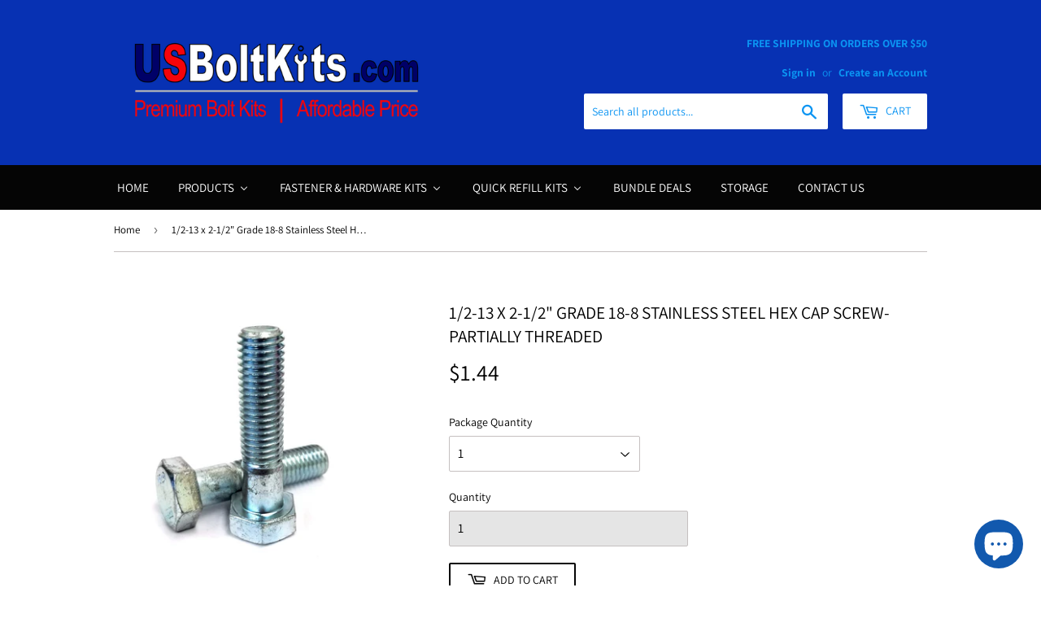

--- FILE ---
content_type: text/html; charset=utf-8
request_url: https://www.usboltkits.com/products/1-2-13-x-2-1-2-hex-cap-screws-grade-18-8-stainless-steel
body_size: 46111
content:















<!doctype html>
<!--[if lt IE 7]><html class="no-js lt-ie9 lt-ie8 lt-ie7" lang="en"> <![endif]-->
<!--[if IE 7]><html class="no-js lt-ie9 lt-ie8" lang="en"> <![endif]-->
<!--[if IE 8]><html class="no-js lt-ie9" lang="en"> <![endif]-->
<!--[if IE 9 ]><html class="ie9 no-js"> <![endif]-->
<!--[if (gt IE 9)|!(IE)]><!--> <html class="no-touch no-js"> <!--<![endif]-->
<head>
<meta name="google-site-verification" content="bnnHN7mI4dBMyduhA8-oHn_IYzUsrbEGWHeLm0G8M-o" />

<script>(function(w,d,t,r,u){var f,n,i;w[u]=w[u]||[],f=function(){var o={ti:"5773461"};o.q=w[u],w[u]=new UET(o),w[u].push("pageLoad")},n=d.createElement(t),n.src=r,n.async=1,n.onload=n.onreadystatechange=function(){var s=this.readyState;s&&s!=="loaded"&&s!=="complete"||(f(),n.onload=n.onreadystatechange=null)},i=d.getElementsByTagName(t)[0],i.parentNode.insertBefore(n,i)})(window,document,"script","//bat.bing.com/bat.js","uetq");</script>

  <script>(function(H){H.className=H.className.replace(/\bno-js\b/,'js')})(document.documentElement)</script>
  <!-- Basic page needs ================================================== -->
  <meta charset="utf-8">
  <meta http-equiv="X-UA-Compatible" content="IE=edge,chrome=1">

  

  <!-- Title and description ================================================== -->
  <title>
  1/2-13 x 2-1/2&quot; Grade 18-8 Stainless Steel Hex Cap Screw-Partially Thr &ndash; US Bolt Kits
  </title>

  
    <meta name="description" content="1/2-13 x 2-1/2&quot; Grade 18-8 Stainless Steel Hex Cap Screw-Partially Threaded">
  

  <!-- Product meta ================================================== -->
  <!-- /snippets/social-meta-tags.liquid -->




<meta property="og:site_name" content="US Bolt Kits">
<meta property="og:url" content="https://www.usboltkits.com/products/1-2-13-x-2-1-2-hex-cap-screws-grade-18-8-stainless-steel">
<meta property="og:title" content="1/2-13 x 2-1/2" Grade 18-8 Stainless Steel Hex Cap Screw-Partially Threaded">
<meta property="og:type" content="product">
<meta property="og:description" content="1/2-13 x 2-1/2&quot; Grade 18-8 Stainless Steel Hex Cap Screw-Partially Threaded">

  <meta property="og:price:amount" content="1.44">
  <meta property="og:price:currency" content="USD">

<meta property="og:image" content="http://www.usboltkits.com/cdn/shop/products/agriline-supply-hex-cap-screw-1-2-13-x-2-1-2-grade-18-8-stainless-steel-hex-cap-screw-partially-threaded-7368478588985_1200x1200.jpg?v=1655850786">
<meta property="og:image:secure_url" content="https://www.usboltkits.com/cdn/shop/products/agriline-supply-hex-cap-screw-1-2-13-x-2-1-2-grade-18-8-stainless-steel-hex-cap-screw-partially-threaded-7368478588985_1200x1200.jpg?v=1655850786">


<meta name="twitter:card" content="summary_large_image">
<meta name="twitter:title" content="1/2-13 x 2-1/2" Grade 18-8 Stainless Steel Hex Cap Screw-Partially Threaded">
<meta name="twitter:description" content="1/2-13 x 2-1/2&quot; Grade 18-8 Stainless Steel Hex Cap Screw-Partially Threaded">


  <!-- Helpers ================================================== -->
  <link rel="canonical" href="https://www.usboltkits.com/products/1-2-13-x-2-1-2-hex-cap-screws-grade-18-8-stainless-steel">
  <meta name="viewport" content="width=device-width,initial-scale=1">

  <!-- CSS ================================================== -->
  <link href="//www.usboltkits.com/cdn/shop/t/6/assets/theme.scss.css?v=89356771366304886461764780992" rel="stylesheet" type="text/css" media="all" />

  <!-- Header hook for plugins ================================================== -->
  
  
  
  <script>window.performance && window.performance.mark && window.performance.mark('shopify.content_for_header.start');</script><meta name="google-site-verification" content="-2Bf1bPRgadei8cjairmdIRNm1Mb8ynhXIpSJeGzHwY">
<meta id="shopify-digital-wallet" name="shopify-digital-wallet" content="/11194826809/digital_wallets/dialog">
<meta name="shopify-checkout-api-token" content="9994a80746fed6db7bdfc1bf5dd61fa1">
<meta id="in-context-paypal-metadata" data-shop-id="11194826809" data-venmo-supported="false" data-environment="production" data-locale="en_US" data-paypal-v4="true" data-currency="USD">
<link rel="alternate" type="application/json+oembed" href="https://www.usboltkits.com/products/1-2-13-x-2-1-2-hex-cap-screws-grade-18-8-stainless-steel.oembed">
<script async="async" src="/checkouts/internal/preloads.js?locale=en-US"></script>
<link rel="preconnect" href="https://shop.app" crossorigin="anonymous">
<script async="async" src="https://shop.app/checkouts/internal/preloads.js?locale=en-US&shop_id=11194826809" crossorigin="anonymous"></script>
<script id="apple-pay-shop-capabilities" type="application/json">{"shopId":11194826809,"countryCode":"US","currencyCode":"USD","merchantCapabilities":["supports3DS"],"merchantId":"gid:\/\/shopify\/Shop\/11194826809","merchantName":"US Bolt Kits","requiredBillingContactFields":["postalAddress","email","phone"],"requiredShippingContactFields":["postalAddress","email","phone"],"shippingType":"shipping","supportedNetworks":["visa","masterCard","amex","discover","elo","jcb"],"total":{"type":"pending","label":"US Bolt Kits","amount":"1.00"},"shopifyPaymentsEnabled":true,"supportsSubscriptions":true}</script>
<script id="shopify-features" type="application/json">{"accessToken":"9994a80746fed6db7bdfc1bf5dd61fa1","betas":["rich-media-storefront-analytics"],"domain":"www.usboltkits.com","predictiveSearch":true,"shopId":11194826809,"locale":"en"}</script>
<script>var Shopify = Shopify || {};
Shopify.shop = "usboltkits.myshopify.com";
Shopify.locale = "en";
Shopify.currency = {"active":"USD","rate":"1.0"};
Shopify.country = "US";
Shopify.theme = {"name":"Supply","id":24073732153,"schema_name":"Supply","schema_version":"5.0.0","theme_store_id":679,"role":"main"};
Shopify.theme.handle = "null";
Shopify.theme.style = {"id":null,"handle":null};
Shopify.cdnHost = "www.usboltkits.com/cdn";
Shopify.routes = Shopify.routes || {};
Shopify.routes.root = "/";</script>
<script type="module">!function(o){(o.Shopify=o.Shopify||{}).modules=!0}(window);</script>
<script>!function(o){function n(){var o=[];function n(){o.push(Array.prototype.slice.apply(arguments))}return n.q=o,n}var t=o.Shopify=o.Shopify||{};t.loadFeatures=n(),t.autoloadFeatures=n()}(window);</script>
<script>
  window.ShopifyPay = window.ShopifyPay || {};
  window.ShopifyPay.apiHost = "shop.app\/pay";
  window.ShopifyPay.redirectState = null;
</script>
<script id="shop-js-analytics" type="application/json">{"pageType":"product"}</script>
<script defer="defer" async type="module" src="//www.usboltkits.com/cdn/shopifycloud/shop-js/modules/v2/client.init-shop-cart-sync_BN7fPSNr.en.esm.js"></script>
<script defer="defer" async type="module" src="//www.usboltkits.com/cdn/shopifycloud/shop-js/modules/v2/chunk.common_Cbph3Kss.esm.js"></script>
<script defer="defer" async type="module" src="//www.usboltkits.com/cdn/shopifycloud/shop-js/modules/v2/chunk.modal_DKumMAJ1.esm.js"></script>
<script type="module">
  await import("//www.usboltkits.com/cdn/shopifycloud/shop-js/modules/v2/client.init-shop-cart-sync_BN7fPSNr.en.esm.js");
await import("//www.usboltkits.com/cdn/shopifycloud/shop-js/modules/v2/chunk.common_Cbph3Kss.esm.js");
await import("//www.usboltkits.com/cdn/shopifycloud/shop-js/modules/v2/chunk.modal_DKumMAJ1.esm.js");

  window.Shopify.SignInWithShop?.initShopCartSync?.({"fedCMEnabled":true,"windoidEnabled":true});

</script>
<script>
  window.Shopify = window.Shopify || {};
  if (!window.Shopify.featureAssets) window.Shopify.featureAssets = {};
  window.Shopify.featureAssets['shop-js'] = {"shop-cart-sync":["modules/v2/client.shop-cart-sync_CJVUk8Jm.en.esm.js","modules/v2/chunk.common_Cbph3Kss.esm.js","modules/v2/chunk.modal_DKumMAJ1.esm.js"],"init-fed-cm":["modules/v2/client.init-fed-cm_7Fvt41F4.en.esm.js","modules/v2/chunk.common_Cbph3Kss.esm.js","modules/v2/chunk.modal_DKumMAJ1.esm.js"],"init-shop-email-lookup-coordinator":["modules/v2/client.init-shop-email-lookup-coordinator_Cc088_bR.en.esm.js","modules/v2/chunk.common_Cbph3Kss.esm.js","modules/v2/chunk.modal_DKumMAJ1.esm.js"],"init-windoid":["modules/v2/client.init-windoid_hPopwJRj.en.esm.js","modules/v2/chunk.common_Cbph3Kss.esm.js","modules/v2/chunk.modal_DKumMAJ1.esm.js"],"shop-button":["modules/v2/client.shop-button_B0jaPSNF.en.esm.js","modules/v2/chunk.common_Cbph3Kss.esm.js","modules/v2/chunk.modal_DKumMAJ1.esm.js"],"shop-cash-offers":["modules/v2/client.shop-cash-offers_DPIskqss.en.esm.js","modules/v2/chunk.common_Cbph3Kss.esm.js","modules/v2/chunk.modal_DKumMAJ1.esm.js"],"shop-toast-manager":["modules/v2/client.shop-toast-manager_CK7RT69O.en.esm.js","modules/v2/chunk.common_Cbph3Kss.esm.js","modules/v2/chunk.modal_DKumMAJ1.esm.js"],"init-shop-cart-sync":["modules/v2/client.init-shop-cart-sync_BN7fPSNr.en.esm.js","modules/v2/chunk.common_Cbph3Kss.esm.js","modules/v2/chunk.modal_DKumMAJ1.esm.js"],"init-customer-accounts-sign-up":["modules/v2/client.init-customer-accounts-sign-up_CfPf4CXf.en.esm.js","modules/v2/client.shop-login-button_DeIztwXF.en.esm.js","modules/v2/chunk.common_Cbph3Kss.esm.js","modules/v2/chunk.modal_DKumMAJ1.esm.js"],"pay-button":["modules/v2/client.pay-button_CgIwFSYN.en.esm.js","modules/v2/chunk.common_Cbph3Kss.esm.js","modules/v2/chunk.modal_DKumMAJ1.esm.js"],"init-customer-accounts":["modules/v2/client.init-customer-accounts_DQ3x16JI.en.esm.js","modules/v2/client.shop-login-button_DeIztwXF.en.esm.js","modules/v2/chunk.common_Cbph3Kss.esm.js","modules/v2/chunk.modal_DKumMAJ1.esm.js"],"avatar":["modules/v2/client.avatar_BTnouDA3.en.esm.js"],"init-shop-for-new-customer-accounts":["modules/v2/client.init-shop-for-new-customer-accounts_CsZy_esa.en.esm.js","modules/v2/client.shop-login-button_DeIztwXF.en.esm.js","modules/v2/chunk.common_Cbph3Kss.esm.js","modules/v2/chunk.modal_DKumMAJ1.esm.js"],"shop-follow-button":["modules/v2/client.shop-follow-button_BRMJjgGd.en.esm.js","modules/v2/chunk.common_Cbph3Kss.esm.js","modules/v2/chunk.modal_DKumMAJ1.esm.js"],"checkout-modal":["modules/v2/client.checkout-modal_B9Drz_yf.en.esm.js","modules/v2/chunk.common_Cbph3Kss.esm.js","modules/v2/chunk.modal_DKumMAJ1.esm.js"],"shop-login-button":["modules/v2/client.shop-login-button_DeIztwXF.en.esm.js","modules/v2/chunk.common_Cbph3Kss.esm.js","modules/v2/chunk.modal_DKumMAJ1.esm.js"],"lead-capture":["modules/v2/client.lead-capture_DXYzFM3R.en.esm.js","modules/v2/chunk.common_Cbph3Kss.esm.js","modules/v2/chunk.modal_DKumMAJ1.esm.js"],"shop-login":["modules/v2/client.shop-login_CA5pJqmO.en.esm.js","modules/v2/chunk.common_Cbph3Kss.esm.js","modules/v2/chunk.modal_DKumMAJ1.esm.js"],"payment-terms":["modules/v2/client.payment-terms_BxzfvcZJ.en.esm.js","modules/v2/chunk.common_Cbph3Kss.esm.js","modules/v2/chunk.modal_DKumMAJ1.esm.js"]};
</script>
<script>(function() {
  var isLoaded = false;
  function asyncLoad() {
    if (isLoaded) return;
    isLoaded = true;
    var urls = ["\/\/d1liekpayvooaz.cloudfront.net\/apps\/customizery\/customizery.js?shop=usboltkits.myshopify.com","https:\/\/na.shgcdn3.com\/collector.js?shop=usboltkits.myshopify.com","https:\/\/chimpstatic.com\/mcjs-connected\/js\/users\/6618b68ced5881208a4cdca19\/da5865efed0cdad69994dd457.js?shop=usboltkits.myshopify.com","\/\/cdn.shopify.com\/proxy\/724b89b2f16439bc1e82e09b294ccc59bd45920934605b9d0da6ea513ee7a3ba\/bingshoppingtool-t2app-prod.trafficmanager.net\/uet\/tracking_script?shop=usboltkits.myshopify.com\u0026sp-cache-control=cHVibGljLCBtYXgtYWdlPTkwMA","https:\/\/plugin.brevo.com\/integrations\/api\/automation\/script?user_connection_id=6438560578173033196d36e7\u0026ma-key=k0ayv4vwixnvjwnonzg7jyr9\u0026shop=usboltkits.myshopify.com","https:\/\/plugin.brevo.com\/integrations\/api\/sy\/cart_tracking\/script?ma-key=k0ayv4vwixnvjwnonzg7jyr9\u0026user_connection_id=6438560578173033196d36e7\u0026shop=usboltkits.myshopify.com"];
    for (var i = 0; i < urls.length; i++) {
      var s = document.createElement('script');
      s.type = 'text/javascript';
      s.async = true;
      s.src = urls[i];
      var x = document.getElementsByTagName('script')[0];
      x.parentNode.insertBefore(s, x);
    }
  };
  if(window.attachEvent) {
    window.attachEvent('onload', asyncLoad);
  } else {
    window.addEventListener('load', asyncLoad, false);
  }
})();</script>
<script id="__st">var __st={"a":11194826809,"offset":-18000,"reqid":"37e5ec9d-fdb1-4ee5-938b-80ab79190459-1769907372","pageurl":"www.usboltkits.com\/products\/1-2-13-x-2-1-2-hex-cap-screws-grade-18-8-stainless-steel","u":"8f2f724fa126","p":"product","rtyp":"product","rid":1322909302841};</script>
<script>window.ShopifyPaypalV4VisibilityTracking = true;</script>
<script id="captcha-bootstrap">!function(){'use strict';const t='contact',e='account',n='new_comment',o=[[t,t],['blogs',n],['comments',n],[t,'customer']],c=[[e,'customer_login'],[e,'guest_login'],[e,'recover_customer_password'],[e,'create_customer']],r=t=>t.map((([t,e])=>`form[action*='/${t}']:not([data-nocaptcha='true']) input[name='form_type'][value='${e}']`)).join(','),a=t=>()=>t?[...document.querySelectorAll(t)].map((t=>t.form)):[];function s(){const t=[...o],e=r(t);return a(e)}const i='password',u='form_key',d=['recaptcha-v3-token','g-recaptcha-response','h-captcha-response',i],f=()=>{try{return window.sessionStorage}catch{return}},m='__shopify_v',_=t=>t.elements[u];function p(t,e,n=!1){try{const o=window.sessionStorage,c=JSON.parse(o.getItem(e)),{data:r}=function(t){const{data:e,action:n}=t;return t[m]||n?{data:e,action:n}:{data:t,action:n}}(c);for(const[e,n]of Object.entries(r))t.elements[e]&&(t.elements[e].value=n);n&&o.removeItem(e)}catch(o){console.error('form repopulation failed',{error:o})}}const l='form_type',E='cptcha';function T(t){t.dataset[E]=!0}const w=window,h=w.document,L='Shopify',v='ce_forms',y='captcha';let A=!1;((t,e)=>{const n=(g='f06e6c50-85a8-45c8-87d0-21a2b65856fe',I='https://cdn.shopify.com/shopifycloud/storefront-forms-hcaptcha/ce_storefront_forms_captcha_hcaptcha.v1.5.2.iife.js',D={infoText:'Protected by hCaptcha',privacyText:'Privacy',termsText:'Terms'},(t,e,n)=>{const o=w[L][v],c=o.bindForm;if(c)return c(t,g,e,D).then(n);var r;o.q.push([[t,g,e,D],n]),r=I,A||(h.body.append(Object.assign(h.createElement('script'),{id:'captcha-provider',async:!0,src:r})),A=!0)});var g,I,D;w[L]=w[L]||{},w[L][v]=w[L][v]||{},w[L][v].q=[],w[L][y]=w[L][y]||{},w[L][y].protect=function(t,e){n(t,void 0,e),T(t)},Object.freeze(w[L][y]),function(t,e,n,w,h,L){const[v,y,A,g]=function(t,e,n){const i=e?o:[],u=t?c:[],d=[...i,...u],f=r(d),m=r(i),_=r(d.filter((([t,e])=>n.includes(e))));return[a(f),a(m),a(_),s()]}(w,h,L),I=t=>{const e=t.target;return e instanceof HTMLFormElement?e:e&&e.form},D=t=>v().includes(t);t.addEventListener('submit',(t=>{const e=I(t);if(!e)return;const n=D(e)&&!e.dataset.hcaptchaBound&&!e.dataset.recaptchaBound,o=_(e),c=g().includes(e)&&(!o||!o.value);(n||c)&&t.preventDefault(),c&&!n&&(function(t){try{if(!f())return;!function(t){const e=f();if(!e)return;const n=_(t);if(!n)return;const o=n.value;o&&e.removeItem(o)}(t);const e=Array.from(Array(32),(()=>Math.random().toString(36)[2])).join('');!function(t,e){_(t)||t.append(Object.assign(document.createElement('input'),{type:'hidden',name:u})),t.elements[u].value=e}(t,e),function(t,e){const n=f();if(!n)return;const o=[...t.querySelectorAll(`input[type='${i}']`)].map((({name:t})=>t)),c=[...d,...o],r={};for(const[a,s]of new FormData(t).entries())c.includes(a)||(r[a]=s);n.setItem(e,JSON.stringify({[m]:1,action:t.action,data:r}))}(t,e)}catch(e){console.error('failed to persist form',e)}}(e),e.submit())}));const S=(t,e)=>{t&&!t.dataset[E]&&(n(t,e.some((e=>e===t))),T(t))};for(const o of['focusin','change'])t.addEventListener(o,(t=>{const e=I(t);D(e)&&S(e,y())}));const B=e.get('form_key'),M=e.get(l),P=B&&M;t.addEventListener('DOMContentLoaded',(()=>{const t=y();if(P)for(const e of t)e.elements[l].value===M&&p(e,B);[...new Set([...A(),...v().filter((t=>'true'===t.dataset.shopifyCaptcha))])].forEach((e=>S(e,t)))}))}(h,new URLSearchParams(w.location.search),n,t,e,['guest_login'])})(!0,!0)}();</script>
<script integrity="sha256-4kQ18oKyAcykRKYeNunJcIwy7WH5gtpwJnB7kiuLZ1E=" data-source-attribution="shopify.loadfeatures" defer="defer" src="//www.usboltkits.com/cdn/shopifycloud/storefront/assets/storefront/load_feature-a0a9edcb.js" crossorigin="anonymous"></script>
<script crossorigin="anonymous" defer="defer" src="//www.usboltkits.com/cdn/shopifycloud/storefront/assets/shopify_pay/storefront-65b4c6d7.js?v=20250812"></script>
<script data-source-attribution="shopify.dynamic_checkout.dynamic.init">var Shopify=Shopify||{};Shopify.PaymentButton=Shopify.PaymentButton||{isStorefrontPortableWallets:!0,init:function(){window.Shopify.PaymentButton.init=function(){};var t=document.createElement("script");t.src="https://www.usboltkits.com/cdn/shopifycloud/portable-wallets/latest/portable-wallets.en.js",t.type="module",document.head.appendChild(t)}};
</script>
<script data-source-attribution="shopify.dynamic_checkout.buyer_consent">
  function portableWalletsHideBuyerConsent(e){var t=document.getElementById("shopify-buyer-consent"),n=document.getElementById("shopify-subscription-policy-button");t&&n&&(t.classList.add("hidden"),t.setAttribute("aria-hidden","true"),n.removeEventListener("click",e))}function portableWalletsShowBuyerConsent(e){var t=document.getElementById("shopify-buyer-consent"),n=document.getElementById("shopify-subscription-policy-button");t&&n&&(t.classList.remove("hidden"),t.removeAttribute("aria-hidden"),n.addEventListener("click",e))}window.Shopify?.PaymentButton&&(window.Shopify.PaymentButton.hideBuyerConsent=portableWalletsHideBuyerConsent,window.Shopify.PaymentButton.showBuyerConsent=portableWalletsShowBuyerConsent);
</script>
<script>
  function portableWalletsCleanup(e){e&&e.src&&console.error("Failed to load portable wallets script "+e.src);var t=document.querySelectorAll("shopify-accelerated-checkout .shopify-payment-button__skeleton, shopify-accelerated-checkout-cart .wallet-cart-button__skeleton"),e=document.getElementById("shopify-buyer-consent");for(let e=0;e<t.length;e++)t[e].remove();e&&e.remove()}function portableWalletsNotLoadedAsModule(e){e instanceof ErrorEvent&&"string"==typeof e.message&&e.message.includes("import.meta")&&"string"==typeof e.filename&&e.filename.includes("portable-wallets")&&(window.removeEventListener("error",portableWalletsNotLoadedAsModule),window.Shopify.PaymentButton.failedToLoad=e,"loading"===document.readyState?document.addEventListener("DOMContentLoaded",window.Shopify.PaymentButton.init):window.Shopify.PaymentButton.init())}window.addEventListener("error",portableWalletsNotLoadedAsModule);
</script>

<script type="module" src="https://www.usboltkits.com/cdn/shopifycloud/portable-wallets/latest/portable-wallets.en.js" onError="portableWalletsCleanup(this)" crossorigin="anonymous"></script>
<script nomodule>
  document.addEventListener("DOMContentLoaded", portableWalletsCleanup);
</script>

<link id="shopify-accelerated-checkout-styles" rel="stylesheet" media="screen" href="https://www.usboltkits.com/cdn/shopifycloud/portable-wallets/latest/accelerated-checkout-backwards-compat.css" crossorigin="anonymous">
<style id="shopify-accelerated-checkout-cart">
        #shopify-buyer-consent {
  margin-top: 1em;
  display: inline-block;
  width: 100%;
}

#shopify-buyer-consent.hidden {
  display: none;
}

#shopify-subscription-policy-button {
  background: none;
  border: none;
  padding: 0;
  text-decoration: underline;
  font-size: inherit;
  cursor: pointer;
}

#shopify-subscription-policy-button::before {
  box-shadow: none;
}

      </style>

<script>window.performance && window.performance.mark && window.performance.mark('shopify.content_for_header.end');</script>
  





  <script type="text/javascript">
    
      window.__shgMoneyFormat = window.__shgMoneyFormat || {"USD":{"currency":"USD","currency_symbol":"$","currency_symbol_location":"left","decimal_places":2,"decimal_separator":".","thousands_separator":","}};
    
    window.__shgCurrentCurrencyCode = window.__shgCurrentCurrencyCode || {
      currency: "USD",
      currency_symbol: "$",
      decimal_separator: ".",
      thousands_separator: ",",
      decimal_places: 2,
      currency_symbol_location: "left"
    };
  </script>




  <script>window.BOLD = window.BOLD || {};
    window.BOLD.common = window.BOLD.common || {};
    window.BOLD.common.Shopify = window.BOLD.common.Shopify || {};

    window.BOLD.common.Shopify.shop = {
        domain: 'www.usboltkits.com',
        permanent_domain: 'usboltkits.myshopify.com',
        url: 'https://www.usboltkits.com',
        secure_url: 'https://www.usboltkits.com',
        money_format: "${{amount}}",
        currency: "USD"
    };

    window.BOLD.common.Shopify.cart = {"note":null,"attributes":{},"original_total_price":0,"total_price":0,"total_discount":0,"total_weight":0.0,"item_count":0,"items":[],"requires_shipping":false,"currency":"USD","items_subtotal_price":0,"cart_level_discount_applications":[],"checkout_charge_amount":0};
    window.BOLD.common.template = 'product';window.BOLD.common.Shopify.formatMoney = function(money, format) {
        function n(t, e) {
            return "undefined" == typeof t ? e : t
        }
        function r(t, e, r, i) {
            if (e = n(e, 2),
            r = n(r, ","),
            i = n(i, "."),
            isNaN(t) || null == t)
                return 0;
            t = (t / 100).toFixed(e);
            var o = t.split(".")
              , a = o[0].replace(/(\d)(?=(\d\d\d)+(?!\d))/g, "$1" + r)
              , s = o[1] ? i + o[1] : "";
            return a + s
        }
        "string" == typeof money && (money = money.replace(".", ""));
        var i = ""
          , o = /\{\{\s*(\w+)\s*\}\}/
          , a = format || window.BOLD.common.Shopify.shop.money_format || window.Shopify.money_format || "$ {{ amount }}";
        switch (a.match(o)[1]) {
            case "amount":
                i = r(money, 2);
                break;
            case "amount_no_decimals":
                i = r(money, 0);
                break;
            case "amount_with_comma_separator":
                i = r(money, 2, ".", ",");
                break;
            case "amount_no_decimals_with_comma_separator":
                i = r(money, 0, ".", ",");
                break;
            case "amount_with_space_separator":
                i = r(money, 2, ".", " ");
                break;
            case "amount_no_decimals_with_space_separator":
                i = r(money, 0, ".", " ");
                break;
        }
        return a.replace(o, i);
    };

    window.BOLD.common.Shopify.saveProduct = function (handle, product) {
        if (typeof handle === 'string' && typeof window.BOLD.common.Shopify.products[handle] === 'undefined') {
            if (typeof product === 'number') {
                window.BOLD.common.Shopify.handles[product] = handle;
                product = { id: product };
            }
            window.BOLD.common.Shopify.products[handle] = product;
        }
    };

	window.BOLD.common.Shopify.saveVariant = function (variant_id, variant) {
		if (typeof variant_id === 'number' && typeof window.BOLD.common.Shopify.variants[variant_id] === 'undefined') {
			window.BOLD.common.Shopify.variants[variant_id] = variant;
		}
	};window.BOLD.common.Shopify.products = window.BOLD.common.Shopify.products || {};
    window.BOLD.common.Shopify.variants = window.BOLD.common.Shopify.variants || {};
    window.BOLD.common.Shopify.handles = window.BOLD.common.Shopify.handles || {};window.BOLD.common.Shopify.handle = "1-2-13-x-2-1-2-hex-cap-screws-grade-18-8-stainless-steel"
window.BOLD.common.Shopify.saveProduct("1-2-13-x-2-1-2-hex-cap-screws-grade-18-8-stainless-steel", 1322909302841);window.BOLD.common.Shopify.saveVariant(45996070830326, {product_id: 1322909302841, price: 144, group_id: 'null'});window.BOLD.common.Shopify.saveVariant(45996070863094, {product_id: 1322909302841, price: 1396, group_id: 'null'});window.BOLD.common.Shopify.saveVariant(45996070895862, {product_id: 1322909302841, price: 2734, group_id: 'null'});window.BOLD.common.Shopify.saveVariant(45996070928630, {product_id: 1322909302841, price: 6692, group_id: 'null'});window.BOLD.common.Shopify.metafields = window.BOLD.common.Shopify.metafields || {};window.BOLD.common.Shopify.metafields["bold_rp"] = {};</script>

<script src="https://bundles.boldapps.net/js/bundles.js" type="text/javascript"></script>
<link href="//www.usboltkits.com/cdn/shop/t/6/assets/bold-bundles.css?v=160880950195931093941548259552" rel="stylesheet" type="text/css" media="all" />


  

<!--[if lt IE 9]>
<script src="//cdnjs.cloudflare.com/ajax/libs/html5shiv/3.7.2/html5shiv.min.js" type="text/javascript"></script>
<![endif]-->
<!--[if (lte IE 9) ]><script src="//www.usboltkits.com/cdn/shop/t/6/assets/match-media.min.js?v=11530" type="text/javascript"></script><![endif]-->


  
  

  <script src="//www.usboltkits.com/cdn/shop/t/6/assets/jquery-2.2.3.min.js?v=58211863146907186831528680582" type="text/javascript"></script>

  <!--[if (gt IE 9)|!(IE)]><!--><script src="//www.usboltkits.com/cdn/shop/t/6/assets/lazysizes.min.js?v=8147953233334221341528680582" async="async"></script><!--<![endif]-->
  <!--[if lte IE 9]><script src="//www.usboltkits.com/cdn/shop/t/6/assets/lazysizes.min.js?v=8147953233334221341528680582"></script><![endif]-->

  <!--[if (gt IE 9)|!(IE)]><!--><script src="//www.usboltkits.com/cdn/shop/t/6/assets/vendor.js?v=139556961657742901381528680583" defer="defer"></script><!--<![endif]-->
  <!--[if lte IE 9]><script src="//www.usboltkits.com/cdn/shop/t/6/assets/vendor.js?v=139556961657742901381528680583"></script><![endif]-->

  <!--[if (gt IE 9)|!(IE)]><!--><script src="//www.usboltkits.com/cdn/shop/t/6/assets/theme.js?v=108989241018034333001704222909" defer="defer"></script><!--<![endif]-->
  <!--[if lte IE 9]><script src="//www.usboltkits.com/cdn/shop/t/6/assets/theme.js?v=108989241018034333001704222909"></script><![endif]-->


<!-- "snippets/sca-quick-view-init.liquid" was not rendered, the associated app was uninstalled -->
 
  


<script id="sca_fg_cart_ShowGiftAsProductTemplate" type="text/template">
  
  <div class="item not-sca-qv" id="sca-freegift-{{productID}}">
    <a class="close_box" style="display: none;position: absolute;top:5px;right: 10px;font-size: 22px;font-weight: bold;cursor: pointer;text-decoration:none;color: #aaa;">×</a>
    <a href="/products/{{productHandle}}" target="_blank"><img class="lazyOwl" data-src="{{productImageURL}}"></a>
    <div class="sca-product-shop">
      <div class="f-fix"><span class="sca-product-title" style="white-space: nowrap;color:#000;{{showfgTitle}}">{{productTitle}}</span>
          <div id="product-variants-{{productID}}">
            <div class="sca-price" id="price-field-{{productID}}">
              <span class="sca-old-price">{{variant_compare_at_price}}</span>
              <span class="sca-special-price">{{variant_price}}</span>
            </div>
            <div id="stay-content-sca-freegift-{{productID}}" class="sca-fg-cart-item">
              <a class="close_box" style="display: none;position: absolute;top:5px;right: 10px;font-size: 22px;font-weight: bold;cursor: pointer;text-decoration:none;color: #aaa;">×</a>
              <select id="product-select-{{productID}}" name="id" style="display: none">
                {{optionVariantData}}
              </select>
            </div>
          </div>
          <button type='button' id="sca-btn-select-{{productID}}" class="sca-button" onclick="onclickSelect_{{productID}}();"><span>{{SelectButton}}</span></button>
          <button type='button' id="sca-btn-{{productID}}" class="sca-button" style="display: none"><span>{{AddToCartButton}}</span></button>
      </div>
    </div>
  </div>
  
</script>
<script id = "sca_fg_cart_ShowGiftAsProductScriptTemplate" type="text/template">
  
    var selectCallback_{{productID}}=function(_,t){if(_?(_.available?(SECOMAPP.jQuery("#sca-btn-{{productID}}").removeClass("disabled").removeAttr("disabled").html("<span>{{AddToCartButton}}</span>").fadeTo(200,1),SECOMAPP.jQuery("#sca-btn-{{productID}}").unbind("click"),SECOMAPP.jQuery("#sca-btn-{{productID}}").click(SECOMAPP.jQuery.proxy(function(){SECOMAPP.addGiftToCart(_.id,1)},_))):SECOMAPP.jQuery("#sca-btn-{{productID}}").html("<span>{{UnavailableButton}}</span>").addClass("disabled").attr("disabled","disabled").fadeTo(200,.5),_.compare_at_price>_.price?SECOMAPP.jQuery("#price-field-{{productID}}").html("<span class='sca-old-price'>"+SECOMAPP.formatMoney(_.compare_at_price)+"</span>&nbsp;<s class='sca-special-price'>"+SECOMAPP.formatMoney(_.price)+"</s>"):SECOMAPP.jQuery("#price-field-{{productID}}").html("<span class='sca-special-price'>"+SECOMAPP.formatMoney(_.price)+"</span>")):SECOMAPP.jQuery("#sca-btn-{{productID}}").html("<span>{{UnavailableButton}}</span>").addClass("disabled").attr("disabled","disabled").fadeTo(200,.5),_&&_.featured_image){var a=SECOMAPP.jQuery("#sca-freegift-{{productID}} img"),e=_.featured_image,o=a[0];Shopify.Image.switchImage(e,o,function(_,t,a){SECOMAPP.jQuery(a).parents("a").attr("href",_),SECOMAPP.jQuery(a).attr("src",_)})}},onclickSelect_{{productID}}=function(){SECOMAPP.jQuery.getJSON("/products/{{productHandle}}.js",{_:(new Date).getTime()},function(_){1==_.options.length&&SECOMAPP.jQuery("<label><strong>"+_.options[0].name+"</strong></label>").insertBefore("#product-select-{{productID}}");var t=[];SECOMAPP.jQuery.each(_.options,function(_,a){t[_]=a.name}),_.options=t;for(var a={{variantsGiftList}},e={{mainVariantsList}},o=_.variants.length-1;o>-1;o--)a.indexOf(_.variants[o].id)<0&&e.indexOf(_.variants[o].id)<0&&_.variants.splice(o,1);for(var c=e.length-1;c>-1;c--){var n=a[c],r=e[c],i=0,s=0;for(o=_.variants.length-1;o>-1;o--)_.variants[o].id==n?i=o:_.variants[o].id==r&&(s=o);"undefined"!=typeof SECOMAPP&&void 0!==SECOMAPP.fgsettings&&!0===SECOMAPP.fgsettings.sca_sync_gift&&void 0!==SECOMAPP.fgsettings.sca_fg_gift_variant_quantity_format&&"equal_original_inventory"===SECOMAPP.fgsettings.sca_fg_gift_variant_quantity_format&&(_.variants[i].available=_.variants[s].available,_.variants[i].inventory_management=_.variants[s].inventory_management),_.variants[i].option1=_.variants[s].option1,_.variants[i].options[0].name=_.variants[s].options[0].name,_.variants[i].options[1]&&(_.variants[i].options[1].name=_.variants[s].options[1].name,_.variants[i].option2=_.variants[s].option2),_.variants[i].options[2]&&(_.variants[i].options[2].name=_.variants[s].options[2].name,_.variants[i].option3=_.variants[s].option3),_.variants[i].title=_.variants[s].title,_.variants[i].name=_.variants[s].name,_.variants[i].public_title=_.variants[s].public_title,_.variants.splice(s,1)}SECOMAPP.jQuery("#sca-btn-select-{{productID}}").hide(),SECOMAPP.jQuery("#product-select-{{productID}}").show(),SECOMAPP.jQuery("#sca-btn-{{productID}}").show(),SECOMAPP.jQuery("#stay-content-sca-freegift-{{productID}} .close_box").show(),SECOMAPP.jQuery("#stay-content-sca-freegift-{{productID}} .close_box").click(function(){SECOMAPP.jQuery("#stay-content-sca-freegift-{{productID}}").hide(),SECOMAPP.jQuery("#sca-btn-{{productID}}").hide(),SECOMAPP.jQuery("#sca-btn-select-{{productID}}").show()}),onclickSelect_{{productID}}=function(){SECOMAPP.jQuery("#stay-content-sca-freegift-{{productID}}").show(),SECOMAPP.jQuery("#sca-btn-{{productID}}").show(),SECOMAPP.jQuery("#sca-btn-select-{{productID}}").hide()},1==_.variants.length?(-1!==_.variants[0].title.indexOf("Default")&&SECOMAPP.jQuery("#sca-freegift-{{productID}} .selector-wrapper").hide(),1==_.variants[0].available&&(SECOMAPP.jQuery("#sca-btn-{{productID}}").show(),SECOMAPP.jQuery("#sca-btn-select-{{productID}}").hide(),SECOMAPP.jQuery("#sca-btn-{{productID}}").removeClass("disabled").removeAttr("disabled").html("<span>{{AddToCartButton}}</span>").fadeTo(200,1),SECOMAPP.jQuery("#sca-btn-{{productID}}").unbind("click"),SECOMAPP.jQuery("#sca-btn-{{productID}}").click(SECOMAPP.jQuery.proxy(function(){SECOMAPP.addGiftToCart(_.variants[0].id,1)},_)))):(new Shopify.OptionSelectors("product-select-{{productID}}",{product:_,onVariantSelected:selectCallback_{{productID}},enableHistoryState:!0}),SECOMAPP.jQuery("#stay-content-sca-freegift-{{productID}}").show(),SECOMAPP.jQuery("#stay-content-sca-freegift-{{productID}}").focus())})};1=={{variantsGiftList}}.length&&onclickSelect_{{productID}}();
  
</script>

<script id="sca_fg_cart_ShowGiftAsVariantTemplate" type="text/template">
  
  <div class="item not-sca-qv" id="sca-freegift-{{variantID}}">
    <a href="/products/{{productHandle}}" target="_blank"><img class="lazyOwl" data-src="{{variantImageURL}}"></a>
    <div class="sca-product-shop">
      <div class="f-fix">
        <span class="sca-product-title" style="white-space: nowrap;color:#000;">{{variantTitle}}</span>
        <div class="sca-price">
          <span class="sca-old-price">{{variant_compare_at_price}}</span>
          <span class="sca-special-price">{{variant_price}}</span>
        </div>
        <button type="button" id="sca-btn{{variantID}}" class="sca-button" onclick="SECOMAPP.addGiftToCart({{variantID}},1);">
          <span>{{AddToCartButton}}</span>
        </button>
      </div>
    </div>
  </div>
  
</script>

<script id="sca_fg_prod_GiftList" type="text/template">
  
  <a style="text-decoration: none !important" id ="{{giftShowID}}" class="product-image freegif-product-image freegift-info-{{giftShowID}}"
     title="{{giftTitle}}" href="/products/{{productsHandle}}">
    <img class="not-sca-qv" src="{{giftImgUrl}}" alt="{{giftTitle}}" />
  </a>
  
</script>

<script id="sca_fg_prod_Gift_PopupDetail" type="text/template">
  
  <div class="sca-fg-item fg-info-{{giftShowID}}" style="display:none;z-index:2147483647;">
    <div class="sca-fg-item-options">
      <div class="sca-fg-item-option-title">
        <em>{{freegiftRuleName}}</em>
      </div>
      <div class="sca-fg-item-option-ct">
        <!--        <div class="sca-fg-image-item">
                        <img src="{{giftImgUrl}}" /> -->
        <div class="sca-fg-item-name">
          <a href="#">{{giftTitle}}</a>
        </div>
        <!--        </div> -->
      </div>
    </div>
  </div>
  
</script>

<script id="sca_fg_ajax_GiftListPopup" type="text/template">
  
  <div id="freegift_popup" class="mfp-hide">
    <div id="sca-fg-owl-carousel">
      <div id="freegift_cart_container" class="sca-fg-cart-container" style="display: none;">
        <div id="freegift_message" class="owl-carousel"></div>
      </div>
      <div id="sca-fg-slider-cart" style="display: none;">
        <div class="sca-fg-cart-title">
          <strong>{{popupTitle}}</strong>
        </div>
        <div id="sca_freegift_list" class="owl-carousel"></div>
      </div>
    </div>
  </div>
  
</script>

<script id="sca_fg_checkout_confirm_popup" type="text/template">
    
         <div class='sca-fg-checkout-confirm-popup' style='font-family: "Myriad","Cardo","Big Caslon","Bodoni MT",Georgia,serif; position: relative;background: #FFF;padding: 20px 20px 50px 20px;width: auto;max-width: 500px;margin: 20px auto;'>
             <h1 style='font-family: "Oswald","Cardo","Big Caslon","Bodoni MT",Georgia,serif;'>YOU CAN STILL ADD MORE!</h1>
             <p>You get 1 free item with every product purchased. It looks like you can still add more free item(s) to your cart. What would you like to do?</p>
             <p class='sca-fg-checkout-confirm-buttons' style='float: right;'>
                 <a class='btn popup-modal-dismiss action_button add_to_cart' href='#' style='width: 200px !important;margin-right: 20px;'>ADD MORE</a>
                 <a class='btn checkout__button continue-checkout action_button add_to_cart' href='/checkout' style='width: 200px !important;'>CHECKOUT</a>
             </p>
         </div>
    
</script>



<link href="//www.usboltkits.com/cdn/shop/t/6/assets/sca.freegift.css?v=118326107520137171181542137770" rel="stylesheet" type="text/css" media="all" />
<script src="//www.usboltkits.com/cdn/shopifycloud/storefront/assets/themes_support/option_selection-b017cd28.js" type="text/javascript"></script>
<script>
    Shopify.money_format = "${{amount}}";
    //enable checking free gifts condition when checkout clicked
    if ((typeof SECOMAPP) === 'undefined') { window.SECOMAPP = {}; };
    SECOMAPP.enableOverrideCheckout = true;
    //    SECOMAPP.preStopAppCallback = function(cart){
    //        if(typeof yotpo!=='undefined' && typeof yotpo.initWidgets==='function'){
    //            yotpo.initWidgets();
    //        }
    //    }
</script>
<script data-cfasync="false" type="text/javascript">
  /* Smart Ecommerce App (SEA Inc)
   * http://www.secomapp.com
   * Do not reuse those source codes if don't have permission of us.
   * */
  
  (function(){if(!Array.isArray){Array.isArray=function(e){return Object.prototype.toString.call(e)==="[object Array]"}}"function"!==typeof Object.create&&(Object.create=function(e){function t(){}t.prototype=e;return new t});if(!Object.keys){Object.keys=function(e){var t=[],i;for(i in e){if(Object.prototype.hasOwnProperty.call(e,i)){t.push(i)}}return t}}if(!String.prototype.endsWith){Object.defineProperty(String.prototype,"endsWith",{value:function(e,t){var i=this.toString();if(t===undefined||t>i.length){t=i.length}t-=e.length;var r=i.indexOf(e,t);return r!==-1&&r===t},writable:true,enumerable:true,configurable:true})}if(!Array.prototype.indexOf){Array.prototype.indexOf=function(e,t){var i;if(this==null){throw new TypeError('"this" is null or not defined')}var r=Object(this);var o=r.length>>>0;if(o===0){return-1}var n=+t||0;if(Math.abs(n)===Infinity){n=0}if(n>=o){return-1}i=Math.max(n>=0?n:o-Math.abs(n),0);while(i<o){if(i in r&&r[i]===e){return i}i++}return-1}}if(!Array.prototype.forEach){Array.prototype.forEach=function(e,t){var i,r;if(this==null){throw new TypeError(" this is null or not defined")}var o=Object(this);var n=o.length>>>0;if(typeof e!=="function"){throw new TypeError(e+" is not a function")}if(arguments.length>1){i=t}r=0;while(r<n){var a;if(r in o){a=o[r];e.call(i,a,r,o)}r++}}}console=console||{};console.log=console.log||function(){};if(typeof Shopify==="undefined"){Shopify={}}if(typeof Shopify.onError!=="function"){Shopify.onError=function(){}}if(typeof SECOMAPP==="undefined"){SECOMAPP={}}SECOMAPP.removeGiftsVariant=function(e){setTimeout(function(){try{e("select option").not(".sca-fg-cart-item select option").filter(function(){var t=e(this).val();var i=e(this).text();if(i.indexOf(" - ")!==-1){i=i.slice(0,i.indexOf(" - "))}var r=[];if(i.indexOf(" / ")!==-1){r=i.split(" / ");i=r[r.length-1]}if(typeof SECOMAPP.gifts_list_avai!=="undefined"&&typeof SECOMAPP.gifts_list_avai[t]!=="undefined"||i.endsWith("% off)")){e("select option").not(".sca-fg-cart-item select option").filter(function(){var r=e(this).val();var o=e(this).text();return o.endsWith(i)||r==t||o.endsWith("% off)")}).remove();e(".dropdown *,ul li,label,div").filter(function(){var r=e(this).html(),o=e(this).data("value");return r&&r.endsWith(i)||r&&r.endsWith("% off)")||o==t}).remove();return true}return false})}catch(e){console.log(e)}},500)};SECOMAPP.formatMoney=function(e,t){if(typeof e=="string"){e=e.replace(".","")}var i="";var r=typeof Shopify!=="undefined"&&typeof Shopify.money_format!=="undefined"?Shopify.money_format:"{{amount}}";var o=/\{\{\s*(\w+)\s*\}\}/;var n=t||(typeof this.fgsettings.sca_currency_format==="string"&&this.fgsettings.sca_currency_format.indexOf("amount")>-1?this.fgsettings.sca_currency_format:null)||r;if(n.indexOf("amount_no_decimals_no_comma_separator")<0&&n.indexOf("amount_no_comma_separator_up_cents")<0&&n.indexOf("amount_up_cents")<0&&typeof Shopify.formatMoney==="function"){return Shopify.formatMoney(e,n)}function a(e,t){return typeof e=="undefined"?t:e}function f(e,t,i,r,o,n){t=a(t,2);i=a(i,",");r=a(r,".");if(isNaN(e)||e==null){return 0}e=(e/100).toFixed(t);var f=e.split("."),c=f[0].replace(/(\d)(?=(\d\d\d)+(?!\d))/g,"$1"+i),s=f[1]?!o||!n?r+f[1]:o+f[1]+n:"";return c+s}switch(n.match(o)[1]){case"amount":i=f(e,2);break;case"amount_no_decimals":i=f(e,0);break;case"amount_with_comma_separator":i=f(e,2,",",".");break;case"amount_no_decimals_with_comma_separator":i=f(e,0,",",".");break;case"amount_no_decimals_no_comma_separator":i=f(e,0,"","");break;case"amount_up_cents":i=f(e,2,",","","<sup>","</sup>");break;case"amount_no_comma_separator_up_cents":i=f(e,2,"","","<sup>","</sup>");break}return n.replace(o,i)};SECOMAPP.setCookie=function(e,t,i,r,o){var n=new Date;n.setTime(n.getTime()+i*24*60*60*1e3+r*60*1e3);var a="expires="+n.toUTCString();document.cookie=e+"="+t+";"+a+(o?";path="+o:";path=/")};SECOMAPP.getCookie=function(e){var t=e+"=";var i=document.cookie.split(";");for(var r=0;r<i.length;r++){var o=i[r];while(o.charAt(0)==" ")o=o.substring(1);if(o.indexOf(t)==0)return o.substring(t.length,o.length)}return""};SECOMAPP.getQueryString=function(){var e={};var t=window.location.search.substring(1);var i=t.split("&");for(var r=0;r<i.length;r++){var o=i[r].split("=");if(typeof e[o[0]]==="undefined"){e[o[0]]=decodeURIComponent(o[1])}else if(typeof e[o[0]]==="string"){var n=[e[o[0]],decodeURIComponent(o[1])];e[o[0]]=n}else{e[o[0]].push(decodeURIComponent(o[1]))}}return e};SECOMAPP.freegifts_product_json=function(e){if(e){for(var t=0;t<e.options.length;t++){option=e.options[t];if(option.values)for(var i=0;i<option.values.length;i++){if(option.values[i].endsWith("(Freegifts)")||option.values[i].endsWith("% off)")){option.values.splice(i,1);i--}}}for(var r=function(e){for(var t in e)if(e.hasOwnProperty(t))return!1;return!0},o=e.price,n=e.price_max,a=e.price_min,f=e.compare_at_price,c=e.compare_at_price_max,s=e.compare_at_price_min,t=0;t<e.variants.length;t++){var i=e.variants[t],p=!i.option3?!i.option2?i.option1:i.option2:i.option3;"undefined"!=typeof SECOMAPP&&"undefined"!=typeof SECOMAPP.gifts_list_avai&&!r(SECOMAPP.gifts_list_avai)&&"undefined"!=typeof SECOMAPP.gifts_list_avai[i.id]||p.endsWith("(Freegifts)")||p.endsWith("% off)")?(e.variants.splice(t,1),t-=1):(n>=i.price&&(n=i.price,o=i.price),a<=i.price&&(a=i.price),i.compare_at_price&&(c>=i.compare_at_price&&(c=i.compare_at_price,f=i.compare_at_price),s<=i.compare_at_price&&(s=i.compare_at_price)),1==i.available&&(e.available=!0))}e.price=o,e.price_max=a,e.price_min=n,e.compare_at_price=f,e.compare_at_price_max=s,e.compare_at_price_min=c,e.price_varies=a>n?!0:!1,e.compare_at_price_varies=s>c?!0:!1}return e};SECOMAPP.fg_codes=[];if(SECOMAPP.getCookie("sca_fg_codes")!==""){SECOMAPP.fg_codes=JSON.parse(SECOMAPP.getCookie("sca_fg_codes"))}var e=SECOMAPP.getQueryString();if(e["freegifts_code"]&&SECOMAPP.fg_codes.indexOf(e["freegifts_code"])===-1){if(typeof SECOMAPP.activateOnlyOnePromoCode!=="undefined"&&SECOMAPP.activateOnlyOnePromoCode===true){SECOMAPP.fg_codes=[]}SECOMAPP.fg_codes.push(e["freegifts_code"]);SECOMAPP.setCookie("sca_fg_codes",JSON.stringify(SECOMAPP.fg_codes))}})();
  
  ;SECOMAPP.customer={};SECOMAPP.customer.orders=[];SECOMAPP.customer.freegifts=[];;null;SECOMAPP.customer.email=null;SECOMAPP.customer.first_name=null;SECOMAPP.customer.last_name=null;SECOMAPP.customer.tags=null;SECOMAPP.customer.orders_count=null;SECOMAPP.customer.total_spent=null;
</script>






<!-- Include App CSS file here -->

<script type="text/javascript" src="https://ajax.googleapis.com/ajax/libs/jquery/3.1.1/jquery.min.js"></script>

<script src="//www.usboltkits.com/cdn/shop/t/6/assets/cws_variant_init.js?v=136684245727164831271566766957" type="text/javascript"></script>

<script type="text/javascript">
    //Check and include Shopify AJAX API JS
    var exist_script = $('script[src*="api.jquery"]').length;
  	var ajax_api_js = "//www.usboltkits.com/cdn/shopifycloud/storefront/assets/themes_support/api.jquery-7ab1a3a4.js";
   	
    if(!exist_script) { 
    	document.write(unescape("%3Cscript src='"+ajax_api_js+"' type='text/javascript'%3E%3C/script%3E"));
   	}
</script>

<script type="text/javascript" async>
var varAtcJq = jQuery.noConflict(true);
var theme_store_id = Shopify.theme.theme_store_id;
  
//For Hide Add to Cart Button dynamically will be not displayed then remove instantly kind of effect
var elem = document.getElementsByTagName("html")[0];
elem.style.opacity = 0;
  
//App Initialized - 786
varAtcJq(document).ready(function() {
   
  var find_cnt = 0;
  varAtcJq("script").each(function() {
  
      
   if(varAtcJq(this).text().indexOf("cws_variant_init.js?") != -1 && varAtcJq(this).text().indexOf("asyncLoad") != -1 && varAtcJq(this).text().indexOf("initSchema") == -1) {
    varAtcJq("head link[rel='stylesheet']").last().after('<link href="//www.usboltkits.com/cdn/shop/t/6/assets/variant_table.css?v=166705568489863587911566766956" rel="stylesheet" type="text/css" media="all" />');
    
     find_cnt = 1;
     
    /*** Data ***/
    var shop_domain = 'usboltkits.myshopify.com';
    var product_id = '1322909302841';
    var data_url = "https://www.variantaddtocart.capacitywebservices.com/ajax/get_variants.php";
    var variant_money_format = '${{amount}} USD';
    var variant_no_image = "//www.usboltkits.com/cdn/shop/t/6/assets/variant_no_img_small.png?v=168098473052795647051655871467";
   	var addtocart_selectors = ["#AddToCart-product-template","#AddToCart","#addToCart-product-template",".product__add-to-cart-button",".product-form__cart-submit",".add-to-cart",".cart-functions > button",".productitem--action-atc",".product-form--atc-button",".product-menu-button-atc",".product__add-to-cart",".product-add",".add-to-cart-button","#addToCart",".product-detail__form__action > button",".product-form-submit-wrap > input",".product-form input[type=\"submit\"]","input.submit",".add_to_cart",".product-item-quick-shop","#add-to-cart",".productForm-submit",".add-to-cart-btn",".product-single__add-btn",".quick-add--add-button",".product-page--add-to-cart",".addToCart",".product-form .form-actions",".button.add",".btn-cart","button#add",".addtocart",".AddtoCart",".product-add input.add","button#purchase","form[action=\"\/cart\/add\"] input[type=\"button\"]","form[action=\"\/cart\/add\"] button[type=\"button\"]","form[action=\"\/cart\/add\"] input[type=\"submit\"]", "form[action=\"\/cart\/add\"] button[type=\"submit\"]",".product__form button[type=\"submit\"]","#AddToCart--product-template"];
    var swatch_selectors = [".selector-wrapper",".product-form__item"];
    var qty_selectors = [".product-form__item--quantity",".product-single__quantity",".js-qty",".quantity-wrapper",".quantity-selector",".product-form__quantity-selector",".product-single__addtocart label"];
  
    //Hide Add to Cart & variant dropdown&  qty selector - Custom Theme Solution
    if(addtocart_selector != "") {
      addtocart_selector = addtocart_selector.replace(/(^,)|(,$)/g, "");
      addtocart_selectors.push(addtocart_selector);
    }
   
    if(variant_dropdown_selector != "") {
       variant_dropdown_selector = variant_dropdown_selector.replace(/(^,)|(,$)/g, "");
       swatch_selectors.push(variant_dropdown_selector);
    }
   
    if(qty_selector != "") {
       qty_selector = qty_selector.replace(/(^,)|(,$)/g, "");
       qty_selectors.push(qty_selector);
    }
      
   	addtocart_selectors = addtocart_selectors.toString();
    swatch_selectors = swatch_selectors.toString();
    qty_selectors = qty_selectors.toString();
     
    /*** Define arrays ***/
    Shopify.queue = [];
    var multicart_errors = [];
  
  	/*** For mobile browsers - numeric allowed in qty. fix is below ***/
    if(/Android|webOS|iPhone|iPad|iPod|Opera Mini/i.test(navigator.userAgent)) 
    {
      varAtcJq("#variants").find(".number-only").prop("type", "number");
    } 
  
  	/*** Hide some elements [ add to cart theme btn, qty box, swatch dropdowns] ***/
  	//Theme Store Id
    window.theme_store_id = Shopify.theme.theme_store_id;
  	var shp_themes = [796,380,730,829,679,782,775,766,719,578]; 
  
 	if(varAtcJq.inArray(window.theme_store_id, shp_themes) !== -1) {
	cws_hide_elements();
	}
     
 	varAtcJq("body").css("opacity", 1);
  	varAtcJq("html").css("opacity", 1);
  
  	/*** Get product variants via API ***/
     varAtcJq(".variant-loader").show();
    varAtcJq("#flyToCart").show();
     
    varAtcJq.ajax({
      		type: "GET",
    		dataType: 'jsonp',
            url: data_url,
			data: "domain="+shop_domain+"&product_id="+product_id,
			success: function(res) {
               /*** Hide Loader ***/
               varAtcJq(".variant-loader").hide();
               
               if(res.access_status != "Unauthorized") {
               if(res.html != null) {
               /*** Append table ***/
                 if(theme_store_id == 796)
                 {
                   /* DEBUT THEME */
                   
                   varAtcJq('<div id="cws_var_table" class="cws_variant_table">'+res.html+'</div>').insertAfter(".product-single__description:first");
            
                 }
                 else if(theme_store_id == 380)
                 {
                   
                   /* MINIMAL THEME */
                   
                   varAtcJq('<div id="cws_var_table" class="cws_variant_table">'+res.html+'</div>').insertAfter(".product-description:first");
            
                 }
                 else if(theme_store_id == 730)
                 {
                   
                   /* Brooklyn THEME */
                  
                   varAtcJq('<div id="cws_var_table" class="cws_variant_table">'+res.html+'</div>').insertAfter(".product-single__description:first");
            
                 }
                 else if(theme_store_id == 829)
                 {
                   
                   /* Narrative THEME */
                   
                                      
                   varAtcJq('<div id="cws_var_table" class="cws_variant_table">'+res.html+'</div>').insertAfter(".product__content-header:first");
            
                 }
                 else if(theme_store_id == 679)
                 {
                   
                   /* Supply THEME */
                   
                   varAtcJq('<div id="cws_var_table" class="cws_variant_table">'+res.html+'</div>').insertAfter(".product-description:first");
            
                 }
                 else if(theme_store_id == 782)
                 {
                   
                   /* Jumpstart THEME */
                 
                   varAtcJq('<div id="cws_var_table" class="cws_variant_table">'+res.html+'</div>').insertAfter(".product-description:first");
            
                 }
                 else if(theme_store_id == 775)
                 {
                   
                   /* Venture THEME */
                   
                   varAtcJq('<div id="cws_var_table" class="cws_variant_table">'+res.html+'</div>').insertAfter(".product-single__description:first");
            
                 }
                 
                 else if(theme_store_id == 766)
                 {
                   
                   /* Boundless THEME */
                   
                   varAtcJq('<div id="cws_var_table" class="cws_variant_table">'+res.html+'</div>').insertAfter(".product-single__description:first");
            
                 }
                 else if(theme_store_id == 719)
                 {
                   
                   /* Pop THEME */
                
                   varAtcJq('<div id="cws_var_table" class="cws_variant_table">'+res.html+'</div>').insertAfter(".product-single__desc:first");
            
                 }
                 else if(theme_store_id == 578)
                 {
                   
                   /* Simple THEME */
                  
                   varAtcJq('<div id="cws_var_table" class="cws_variant_table">'+res.html+'</div>').insertAfter(".product-single__description:first");
            
                 }
                 
                 
                 else
                 {
                   
                   	/* Custom theme */
                    if(varAtcJq("#cws_var_table").length>0) 
               		{ 
                		/*** If shortcode added in file then append it ***/
                		varAtcJq("#cws_var_table").html(res.html);
						cws_hide_elements();
                   }
                 }
                 
                 }
               }
			}
      });

     /*** Check input is numeric or not ***/
     function isNumber(evt) 
     {
    	evt = (evt) ? evt : window.event;
    	var charCode = (evt.which) ? evt.which : evt.keyCode;
    	if (charCode > 31 && (charCode < 48 || charCode > 57)) {
       	 	return false;
    	}
    	return true;
  	}
  
  	 /*** Store items for multicart ***/
  	function pushitems(el,variant_id) 
    {
      var currentQty = parseInt(varAtcJq(el).val()) || 0;
    
      /*** If Variant is already added then update it's qty. ***/
      Shopify.queue = varAtcJq.grep(Shopify.queue, function(e){ 
    	if(e.variantId == variant_id) {
       	return false;
     	} else {
       	return true;
        }
      }); 
      
      /*** Push Variants in Queue for adding all to cart ***/
      Shopify.queue.push({'variantId': variant_id,'quantity': currentQty});
   
    }
  
    /*** Remove Items from current list ***/
    function current_list_remove(remove_varid)
    {
     
    	Shopify.queue = varAtcJq.grep(Shopify.queue, function(e){ 
  
    	  if(e.variantId == remove_varid) {
       			return false;
     		} else {
       			return true;
    		}
   		});   
     }

    /*** Allowed to type number only for qty. box ***/
 	varAtcJq(document).on('keypress','.number-only',function(evt) {
       var isno = isNumber(evt);
       if(!isno) {
         return false;
       }
    });
     
    /*** Qty. increment ***/
    varAtcJq(document).on('click','[id^=qtyplus]',function() {     
    	var ele_id = varAtcJq(this).siblings(".number-only").attr('id');
        var variant_id = ele_id.replace("cws_", "");
     	var qtyInput = varAtcJq("#"+ele_id);
  		var currentVal = parseInt(qtyInput.val());
        var qtyMax = parseInt(qtyInput.attr('data-variantmax'));
          	
        if(currentVal >= qtyMax) {
          	/*** Get Stock Alert Message from general settings ***/
      		var stock_alert = varAtcJq("#cws_stock_alert").val();
      		var alert_1 = stock_alert.split('%s')[0];
      		var alert_2 = stock_alert.split('%s')[1];
      		alert(alert_1+qtyMax+alert_2);
   			qtyInput.val(qtyMax);
          
  		} else {
  			qtyInput.val(currentVal+1);	
        }
      
        pushitems(qtyInput,variant_id);
	});  
    
    /*** Qty. decrement ***/
    varAtcJq(document).on('click','[id^=qtyminus]',function() {     
       	var ele_id = varAtcJq(this).siblings(".number-only").attr('id');
        var variant_id = ele_id.replace("cws_", "");
     	var qtyInput = varAtcJq("#"+ele_id);
  		var currentVal = parseInt(qtyInput.val());
    
       if(currentVal >= 1) {
      	   qtyInput.val(currentVal - 1);
           pushitems(qtyInput,variant_id);
   		 } else {
           current_list_remove(variant_id);
         }
	}); 
  
  
	/*** Check max. available stock qty. on key up ***/  
    varAtcJq(document).on('keyup','.number-only',function() {
       var ele_id = varAtcJq(this).attr('id');
       var qtyInput = varAtcJq("#"+ele_id);
       var var_qty = parseInt(qtyInput.val()) || 0;
       var qtyMax = parseInt(qtyInput.attr('data-variantmax'));
       var variant_id = ele_id.replace("cws_", "");
      
     	if(var_qty > qtyMax) {
          	/*** Get Stock Alert Message from general settings ***/
      		var stock_alert = varAtcJq("#cws_stock_alert").val();
      		var alert_1 = stock_alert.split('%s')[0];
      		var alert_2 = stock_alert.split('%s')[1];
      		alert(alert_1+qtyMax+alert_2);
   		 	qtyInput.val(qtyMax);	
        } 
      
        if(var_qty >= 1) {
  			pushitems(qtyInput,variant_id);
        } else {
            current_list_remove(variant_id);
        }
    });

  
   /*** Multi addtocart ***/
   function showCartPopup() 
   {
     varAtcJq(".variant-loader").show();
     
     varAtcJq.getJSON('/cart.js').done(function(cart) {
        
       	console.log(cart);
      
       	varAtcJq(".variant-loader").hide();
    	varAtcJq(".variant-cartlist").css('display','block');
       	/*** Get text translation options from admin ***/
       	var modal_header_txt = varAtcJq('#modal_header_txt').val();
       	var header_txt_1 = modal_header_txt.split('%s')[0];
        var header_txt_2 = modal_header_txt.split('%s')[1];
       	var product_name=varAtcJq('#cws_product_name').val();
        var product_qty=varAtcJq('#cws_product_qty').val();
       	var product_price=varAtcJq('#cws_product_price').val();
       	var modal_subtotal_txt=varAtcJq('#modal_subtotal_txt').val();
		var view_btn_txt=varAtcJq('#modal_viewbtn_txt').val();
		var continue_btn_txt=varAtcJq('#modal_contbtn_txt').val();
       
        varAtcJq('head').append('<style type="text/css">@media only screen and (max-width:767px) {.variant-cartlist .cart_table thead { display:none; }.variant-cartlist .cart_table td:nth-of-type(1):before { content: "'+product_name+'"; }.variant-cartlist .cart_table td:nth-of-type(2):before { content: "'+product_qty+'"; } .variant-cartlist .cart_table td:nth-of-type(3):before { content: "'+product_price+'"; }}</style>'); 	
        varAtcJq(".modal-header").find("#total_cnt").html(header_txt_1+cart.item_count+header_txt_2);
      	varAtcJq(".modal-body").find("#cart_header").html('<th>'+product_name+'</th><th>'+product_qty+'</th><th>'+product_price+'</th>');
      	varAtcJq(".modal-footer").find(".sub_total").html(''+modal_subtotal_txt+': <span class="sub_total_amount"></span>');
		varAtcJq(".modal-footer").find(".cart-button").html('<a class="btn view_cart" href="/cart">'+view_btn_txt+'</a><a class="btn continue_btn">'+continue_btn_txt+'</a>');
     
        /*** Update floating cart item count ***/
        varAtcJq(".cart_count").html(cart.item_count);
       	varAtcJq(".varitems-cart").html(cart.item_count);
       
       	var cart_row = "";
        var pro_img = "";
       	varAtcJq('#variant-minicartlist').empty();
       	varAtcJq(".variant-cartlist .modal-body").show();
        varAtcJq(".variant-cartlist .modal-footer").show();
       
        if(cart.item_count > 0) {
       	
          	varAtcJq.each(cart.items, function(item_index,item_arr) {
          	cart_row = varAtcJq('<tr class="quick-cartitem" id="prditem-'+item_arr.id+'">');
          
              
	
			if(item_arr.image != null) {
              pro_img = item_arr.image;
              
             //For smaller size image to load - 786
             var img_without_extension = pro_img.substr(0, pro_img.lastIndexOf('.')) || pro_img;
             var img_ext = pro_img.split('.').pop();
             img_ext = img_ext.substring(0, img_ext.indexOf('?v'));
             var small_img = img_without_extension+"_small."+img_ext;
			 pro_img = small_img;
			 
			 //Ended Here - 786
            } else {
             pro_img = variant_no_image;
            }
              
           	cart_row.append(varAtcJq('<td>').html('<a href="'+item_arr.url+'"><span class="pro_img"><img src="'+pro_img+'" height="60px" width="60px"/></span><span class="pro_title">'+item_arr.title+'</span></a>'));
            cart_row.append(varAtcJq('<td>').html('<p>'+item_arr.quantity+'</p>'));
          	cart_row.append(varAtcJq('<td>').html('<span>'+Shopify.formatMoney(item_arr.price, variant_money_format)+'</span>'));
 			
          	varAtcJq('#variant-minicartlist').append(cart_row);  
        	
            });
      
        	varAtcJq(".modal-footer").find(".sub_total_amount").html('<span>'+Shopify.formatMoney(cart.total_price, variant_money_format)+'</span>');
       
        } else {
          varAtcJq(".variant-cartlist .modal-body").hide();
          varAtcJq(".variant-cartlist .modal-footer").hide();
        }
     });
   }
  
  Shopify.moveAlong = function() {
    var error1_text1=varAtcJq('#error1_text1').val();
    var error1_text2=varAtcJq('#error1_text2').val();
    var error2_text1=varAtcJq('#error2_text1').val();
    var error2_text2=varAtcJq('#error2_text2').val();
     
     	 //If we still have requests in the queue, let's process the next one.
	 	 if(Shopify.queue.length) {
	    	var request = Shopify.queue.shift();
	    	var data = 'id='+ request.variantId + '&quantity='+request.quantity;
	    	varAtcJq.ajax({
	      		type: 'POST',
              	url: '/cart/add.js',
	      		dataType: 'json',
	      		data: data,
	      		success: function(res){
	        	Shopify.moveAlong();
               
	     		},
              error: function(XMLHttpRequest,textStatus){
                  
                    var response = eval('(' + XMLHttpRequest.responseText + ')');
            	    response = response.description;
                	
            		response = response.replace("You can only add",error1_text1);
            		response = response.replace("to the cart.",error1_text2);
                    response = response.replace("All",error2_text1);
                    response = response.replace("are in your cart.",error2_text2);
                
                  	multicart_errors.push({'err_res':response});
                   
	     			//if it's not last one Move Along
		  			if (Shopify.queue.length){
		    			Shopify.moveAlong();
                    } 
                	else {
                		showCartPopup();
         				reset_multicartlist(); ///786
                	}
	      		}
           });
     } else {
         showCartPopup();
         reset_multicartlist();
     } 
  };
  
  /*** On click of multiple addtocat btn call function ***/
  varAtcJq(document).on('click','.multi_variantcart',function(e){
     e.preventDefault();
	//when no items are added to cart and click on add to cart button then just return.
     if(Shopify.queue.length == 0) {
		return;
	 }
     Shopify.moveAlong();
  });
  
  /*** Close popup ***/
  varAtcJq(document).on("click",'.cart_close,.continue_btn',function() {
  	varAtcJq('.variant-cartlist').css('display','none');
  });
  
  /*** For mobile devices or when click outside of modal will close it ***/
  varAtcJq(document).bind("click touchend",function(e) {
    if(varAtcJq('.variant-cartlist').is(e.target)) {    
     varAtcJq('.variant-cartlist').css('display','none');
	}
  });
  
  /*** On click of floating cart show cart popup ***/
  varAtcJq(document).on('click','.cart_anchor',function(e){
    e.preventDefault();
   	showCartPopup();
  });
  
	
	function cws_hide_elements()
	{ 
		varAtcJq("body").find(addtocart_selectors).remove();
    	varAtcJq("body").find(swatch_selectors).hide();
    	varAtcJq("body").find(qty_selectors).hide();
	}
	
  
  /*** Reset current list & show errors if any. ***/
  function reset_multicartlist()
  {
    
     varAtcJq("p").remove(".err_text");
     varAtcJq('.number-only').val(0).trigger("change");	
       
     if(multicart_errors.length > 0) {
   	 	
      	varAtcJq(".multicart_err").css("display","block");
   		    
      	var temp_err = multicart_errors;
       	multicart_errors = [];
      	var err_cnt = 0;
       
      	varAtcJq.each(temp_err,function(key,value) {
        	err_cnt = key+1;	 	
            varAtcJq(".multicart_err").append("<p class='err_text' id='err_text_'"+key+"'>"+value.err_res+"</p>");
		});   
      
        setTimeout(function() { varAtcJq('html,body').animate({scrollTop: varAtcJq(".sp_msg").offset().top });}, 200);      
    } else {
      varAtcJq(".multicart_err").css("display","none");
    }
   }
   } else {
     if(find_cnt == 0) {
    	varAtcJq("body").css("opacity", 1);
    	varAtcJq("html").css("opacity", 1);
        varAtcJq(".variant-loader").hide();
    	varAtcJq("#flyToCart").hide();
     }
   }
   });
});
</script>  





  

<script type="text/javascript">
  
    window.SHG_CUSTOMER = null;
  
</script>










<!-- BEGIN app block: shopify://apps/buddha-mega-menu-navigation/blocks/megamenu/dbb4ce56-bf86-4830-9b3d-16efbef51c6f -->
<script>
        var productImageAndPrice = [],
            collectionImages = [],
            articleImages = [],
            mmLivIcons = false,
            mmFlipClock = false,
            mmFixesUseJquery = false,
            mmNumMMI = 7,
            mmSchemaTranslation = {},
            mmMenuStrings =  {"menuStrings":{"default":{"HOME":"HOME","PRODUCTS":"PRODUCTS","FASTENERS & SCREWS":"FASTENERS & SCREWS","ELECTRICAL":"ELECTRICAL","All Electrical Supplies":"All Electrical Supplies","Black Nylon Cable Ties":"Black Nylon Cable Ties","Heat Shrink Wire Terminals":"Heat Shrink Wire Terminals","Heat Shrink Tubing":"Heat Shrink Tubing","Fuses":"Fuses","Tape":"Tape","Weather Packs":"Weather Packs","Weather Pack Towers":"Weather Pack Towers","Weather Pack Shrouds":"Weather Pack Shrouds","Male  & Female  Weather Pack Terminals":"Male  & Female  Weather Pack Terminals","Weather Pack Seals and Plugs":"Weather Pack Seals and Plugs","Wire":"Wire","ABRASIVES":"ABRASIVES","DRILL BITS":"DRILL BITS","HARDWARE STORAGE":"HARDWARE STORAGE","D.O.T.  BRASS FITTINGS":"D.O.T.  BRASS FITTINGS","HOSE CLAMPS":"HOSE CLAMPS","FASTENER & HARDWARE KITS":"FASTENER & HARDWARE KITS","METAL BIN FASTENER KITS":"METAL BIN FASTENER KITS","DRAWER ASSORTMENTS":"DRAWER ASSORTMENTS","HARDWARE-ONLY ASSORTMENTS":"HARDWARE-ONLY ASSORTMENTS","PLASTIC BIN FASTENER KITS":"PLASTIC BIN FASTENER KITS","QUICK REFILL KITS":"QUICK REFILL KITS","1250 Grade 8 Coarse Thread":"1250 Grade 8 Coarse Thread","1250 Grade 5 Coarse Thread":"1250 Grade 5 Coarse Thread","BUNDLE DEALS":"BUNDLE DEALS","STORAGE":"STORAGE","CONTACT US":"CONTACT US"}},"additional":{"default":{}}} ,
            mmShopLocale = "en",
            mmShopLocaleCollectionsRoute = "/collections",
            mmSchemaDesignJSON = [{"action":"menu-select","value":"main-menu"},{"action":"design","setting":"font_size","value":"15px"},{"action":"design","setting":"font_family","value":"Arial"},{"action":"design","setting":"vertical_font_size","value":"15px"},{"action":"design","setting":"vertical_font_family","value":"Arial"},{"action":"design","setting":"button_text_color","value":"#ffffff"},{"action":"design","setting":"button_text_hover_color","value":"#ffffff"},{"action":"design","setting":"button_background_color","value":"#0da19a"},{"action":"design","setting":"button_background_hover_color","value":"#0d8781"},{"action":"design","setting":"background_hover_color","value":"#ff0000"},{"action":"design","setting":"link_hover_color","value":"#ffffff"},{"action":"design","setting":"main_menu_item_direction_dx2Pd","value":"auto"},{"action":"design","setting":"vertical_text_color","value":"#ffffff"},{"action":"design","setting":"vertical_link_hover_color","value":"#ff0000"},{"action":"design","setting":"text_color","value":"#ffffff"},{"action":"design","setting":"background_color","value":"#282789"},{"action":"design","setting":"vertical_background_color","value":"#282789"}],
            mmDomChangeSkipUl = ",.flex-direction-nav",
            buddhaMegaMenuShop = "usboltkits.myshopify.com",
            mmWireframeCompression = "0",
            mmExtensionAssetUrl = "https://cdn.shopify.com/extensions/019abe06-4a3f-7763-88da-170e1b54169b/mega-menu-151/assets/";var bestSellersHTML = '';var newestProductsHTML = '';/* get link lists api */
        var linkLists={"main-menu" : {"title":"main-menu", "items":["/",]},"footer" : {"title":"Footer menu", "items":["/pages/helpcenter","/pages/contact-us","/pages/about-us","/pages/shipping","/policies/refund-policy","/pages/terms-and-conditions","/pages/privacy-policy",]},"customer-account-main-menu" : {"title":"Customer account main menu", "items":["/","https://shopify.com/11194826809/account/orders?locale=en&amp;region_country=US",]},};/*ENDPARSE*/

        

        /* set product prices *//* get the collection images *//* get the article images *//* customer fixes */
        var mmThemeFixesBeforeInit = function(){ mmHorizontalMenus = "#SiteNav"; mmVerticalMenus = "#MobileNav"; var timberInit = function(){ if(typeof timber != "undefined"){ timber.responsiveNav = function() {}; timber.alignMenu = function() {}; } }; var timberInit2 = function(){ setTimeout(timberInit, 400); }; window.addEventListener("resize", timberInit); document.addEventListener("DOMContentLoaded", timberInit); document.addEventListener("DOMContentLoaded", timberInit2); timberInit(); /** add to cart popup icon notify counter increase */ window.mmAddToCartPopupCallback = function(){ var cartIcon = document.querySelector(".cart-badge--desktop"); if (cartIcon) { cartIcon.innerHTML = parseInt(cartIcon.innerHTML) + 1; if (cartIcon.classList.contains("hidden-count")) { cartIcon.classList.remove("hidden-count"); } } cartIcon = document.querySelector("#mobileNavBar .cart-count"); if (cartIcon) { cartIcon.innerHTML = parseInt(cartIcon.innerHTML) + 1; if (cartIcon.classList.contains("hidden-count")) { cartIcon.classList.remove("hidden-count"); } } } }; var mmThemeFixesBefore = function(){ if(typeof timber != "undefined"){ timber.alignMenu = function () {}; } }; var mmThemeFixesAfter = function(){ verticalMenuMaxWidth = 768; /* user request 45984 */ mmAddStyle(" ul > li.buddha-menu-item { z-index: 10000 !important; } ul > li.buddha-menu-item:hover { z-index: 10001 !important; } ul > li.buddha-menu-item.mega-hover { z-index: 10001 !important; } #MobileNav .buddha-menu-item {display: block !important; } ", "themeScript"); }; 
        

        var mmWireframe = {"html" : "<li role=\"none\" class=\"buddha-menu-item\" itemId=\"yW8gD\"  ><a data-href=\"/\" href=\"/\" aria-label=\"HOME\" data-no-instant=\"\" onclick=\"mmGoToPage(this, event); return false;\" role=\"menuitem\"  ><span class=\"mm-title\">HOME</span></a></li><li role=\"none\" class=\"buddha-menu-item\" itemId=\"8FIBF\"  ><a data-href=\"no-link\" href=\"#\" rel=\"nofollow\" aria-label=\"PRODUCTS\" data-no-instant=\"\" onclick=\"return toggleSubmenu(this);\" role=\"menuitem\"  ><span class=\"mm-title\">PRODUCTS</span><i class=\"mm-arrow mm-angle-down\" aria-hidden=\"true\"></i><span class=\"toggle-menu-btn\" style=\"display:none;\" title=\"Toggle menu\" onclick=\"return toggleSubmenu(this)\"><span class=\"mm-arrow-icon\"><span class=\"bar-one\"></span><span class=\"bar-two\"></span></span></span></a><ul class=\"mm-submenu tree  small \" role=\"menu\"><li data-href=\"https://usboltkits.com/pages/fasteners\" href=\"https://usboltkits.com/pages/fasteners\" aria-label=\"FASTENERS & SCREWS\" data-no-instant=\"\" onclick=\"mmGoToPage(this, event); return false;\" role=\"menuitem\"  ><a data-href=\"https://usboltkits.com/pages/fasteners\" href=\"https://usboltkits.com/pages/fasteners\" aria-label=\"FASTENERS & SCREWS\" data-no-instant=\"\" onclick=\"mmGoToPage(this, event); return false;\" role=\"menuitem\"  ><span class=\"mm-title\">FASTENERS & SCREWS</span></a></li><li data-href=\"no-link\" href=\"#\" rel=\"nofollow\" aria-label=\"ELECTRICAL\" data-no-instant=\"\" onclick=\"return toggleSubmenu(this);\" role=\"menuitem\"  ><a data-href=\"no-link\" href=\"#\" rel=\"nofollow\" aria-label=\"ELECTRICAL\" data-no-instant=\"\" onclick=\"return toggleSubmenu(this);\" role=\"menuitem\"  ><span class=\"mm-title\">ELECTRICAL</span><i class=\"mm-arrow mm-angle-down\" aria-hidden=\"true\"></i><span class=\"toggle-menu-btn\" style=\"display:none;\" title=\"Toggle menu\" onclick=\"return toggleSubmenu(this)\"><span class=\"mm-arrow-icon\"><span class=\"bar-one\"></span><span class=\"bar-two\"></span></span></span></a><ul class=\"mm-submenu tree  small \" role=\"menu\"><li data-href=\"/pages/electrical\" href=\"/pages/electrical\" aria-label=\"All Electrical Supplies\" data-no-instant=\"\" onclick=\"mmGoToPage(this, event); return false;\" role=\"menuitem\"  ><a data-href=\"/pages/electrical\" href=\"/pages/electrical\" aria-label=\"All Electrical Supplies\" data-no-instant=\"\" onclick=\"mmGoToPage(this, event); return false;\" role=\"menuitem\"  ><span class=\"mm-title\">All Electrical Supplies</span></a></li><li data-href=\"/pages/cable-ties\" href=\"/pages/cable-ties\" aria-label=\"Black Nylon Cable Ties\" data-no-instant=\"\" onclick=\"mmGoToPage(this, event); return false;\" role=\"menuitem\"  ><a data-href=\"/pages/cable-ties\" href=\"/pages/cable-ties\" aria-label=\"Black Nylon Cable Ties\" data-no-instant=\"\" onclick=\"mmGoToPage(this, event); return false;\" role=\"menuitem\"  ><span class=\"mm-title\">Black Nylon Cable Ties</span></a></li><li data-href=\"/collections/heat-shrink-terminals\" href=\"/collections/heat-shrink-terminals\" aria-label=\"Heat Shrink Wire Terminals\" data-no-instant=\"\" onclick=\"mmGoToPage(this, event); return false;\" role=\"menuitem\"  ><a data-href=\"/collections/heat-shrink-terminals\" href=\"/collections/heat-shrink-terminals\" aria-label=\"Heat Shrink Wire Terminals\" data-no-instant=\"\" onclick=\"mmGoToPage(this, event); return false;\" role=\"menuitem\"  ><span class=\"mm-title\">Heat Shrink Wire Terminals</span></a></li><li data-href=\"/collections/polyolefin-shrink-tubing\" href=\"/collections/polyolefin-shrink-tubing\" aria-label=\"Heat Shrink Tubing\" data-no-instant=\"\" onclick=\"mmGoToPage(this, event); return false;\" role=\"menuitem\"  ><a data-href=\"/collections/polyolefin-shrink-tubing\" href=\"/collections/polyolefin-shrink-tubing\" aria-label=\"Heat Shrink Tubing\" data-no-instant=\"\" onclick=\"mmGoToPage(this, event); return false;\" role=\"menuitem\"  ><span class=\"mm-title\">Heat Shrink Tubing</span></a></li><li data-href=\"/collections/fuses\" href=\"/collections/fuses\" aria-label=\"Fuses\" data-no-instant=\"\" onclick=\"mmGoToPage(this, event); return false;\" role=\"menuitem\"  ><a data-href=\"/collections/fuses\" href=\"/collections/fuses\" aria-label=\"Fuses\" data-no-instant=\"\" onclick=\"mmGoToPage(this, event); return false;\" role=\"menuitem\"  ><span class=\"mm-title\">Fuses</span></a></li><li data-href=\"/pages/tape\" href=\"/pages/tape\" aria-label=\"Tape\" data-no-instant=\"\" onclick=\"mmGoToPage(this, event); return false;\" role=\"menuitem\"  ><a data-href=\"/pages/tape\" href=\"/pages/tape\" aria-label=\"Tape\" data-no-instant=\"\" onclick=\"mmGoToPage(this, event); return false;\" role=\"menuitem\"  ><span class=\"mm-title\">Tape</span></a></li><li data-href=\"https://usboltkits.com/collections/weather-packs\" href=\"https://usboltkits.com/collections/weather-packs\" aria-label=\"Weather Packs\" data-no-instant=\"\" onclick=\"mmGoToPage(this, event); return false;\" role=\"menuitem\"  ><a data-href=\"https://usboltkits.com/collections/weather-packs\" href=\"https://usboltkits.com/collections/weather-packs\" aria-label=\"Weather Packs\" data-no-instant=\"\" onclick=\"mmGoToPage(this, event); return false;\" role=\"menuitem\"  ><span class=\"mm-title\">Weather Packs</span><i class=\"mm-arrow mm-angle-down\" aria-hidden=\"true\"></i><span class=\"toggle-menu-btn\" style=\"display:none;\" title=\"Toggle menu\" onclick=\"return toggleSubmenu(this)\"><span class=\"mm-arrow-icon\"><span class=\"bar-one\"></span><span class=\"bar-two\"></span></span></span></a><ul class=\"mm-submenu tree  small mm-last-level\" role=\"menu\"><li data-href=\"/collections/weather-pack-towers\" href=\"/collections/weather-pack-towers\" aria-label=\"Weather Pack Towers\" data-no-instant=\"\" onclick=\"mmGoToPage(this, event); return false;\" role=\"menuitem\"  ><a data-href=\"/collections/weather-pack-towers\" href=\"/collections/weather-pack-towers\" aria-label=\"Weather Pack Towers\" data-no-instant=\"\" onclick=\"mmGoToPage(this, event); return false;\" role=\"menuitem\"  ><span class=\"mm-title\">Weather Pack Towers</span></a></li><li data-href=\"/collections/weather-pack-shrouds\" href=\"/collections/weather-pack-shrouds\" aria-label=\"Weather Pack Shrouds\" data-no-instant=\"\" onclick=\"mmGoToPage(this, event); return false;\" role=\"menuitem\"  ><a data-href=\"/collections/weather-pack-shrouds\" href=\"/collections/weather-pack-shrouds\" aria-label=\"Weather Pack Shrouds\" data-no-instant=\"\" onclick=\"mmGoToPage(this, event); return false;\" role=\"menuitem\"  ><span class=\"mm-title\">Weather Pack Shrouds</span></a></li><li data-href=\"/collections/male-and-female-weather-pack-terminals\" href=\"/collections/male-and-female-weather-pack-terminals\" aria-label=\"Male  & Female  Weather Pack Terminals\" data-no-instant=\"\" onclick=\"mmGoToPage(this, event); return false;\" role=\"menuitem\"  ><a data-href=\"/collections/male-and-female-weather-pack-terminals\" href=\"/collections/male-and-female-weather-pack-terminals\" aria-label=\"Male  & Female  Weather Pack Terminals\" data-no-instant=\"\" onclick=\"mmGoToPage(this, event); return false;\" role=\"menuitem\"  ><span class=\"mm-title\">Male  & Female  Weather Pack Terminals</span></a></li><li data-href=\"/collections/weather-pack-seals-and-plugs\" href=\"/collections/weather-pack-seals-and-plugs\" aria-label=\"Weather Pack Seals and Plugs\" data-no-instant=\"\" onclick=\"mmGoToPage(this, event); return false;\" role=\"menuitem\"  ><a data-href=\"/collections/weather-pack-seals-and-plugs\" href=\"/collections/weather-pack-seals-and-plugs\" aria-label=\"Weather Pack Seals and Plugs\" data-no-instant=\"\" onclick=\"mmGoToPage(this, event); return false;\" role=\"menuitem\"  ><span class=\"mm-title\">Weather Pack Seals and Plugs</span></a></li></ul></li><li data-href=\"/collections/g-p-t-primary-wire\" href=\"/collections/g-p-t-primary-wire\" aria-label=\"Wire\" data-no-instant=\"\" onclick=\"mmGoToPage(this, event); return false;\" role=\"menuitem\"  ><a data-href=\"/collections/g-p-t-primary-wire\" href=\"/collections/g-p-t-primary-wire\" aria-label=\"Wire\" data-no-instant=\"\" onclick=\"mmGoToPage(this, event); return false;\" role=\"menuitem\"  ><span class=\"mm-title\">Wire</span></a></li></ul></li><li data-href=\"/collections/abrasives\" href=\"/collections/abrasives\" aria-label=\"ABRASIVES\" data-no-instant=\"\" onclick=\"mmGoToPage(this, event); return false;\" role=\"menuitem\"  ><a data-href=\"/collections/abrasives\" href=\"/collections/abrasives\" aria-label=\"ABRASIVES\" data-no-instant=\"\" onclick=\"mmGoToPage(this, event); return false;\" role=\"menuitem\"  ><span class=\"mm-title\">ABRASIVES</span></a></li><li data-href=\"/collections/tools\" href=\"/collections/tools\" aria-label=\"DRILL BITS\" data-no-instant=\"\" onclick=\"mmGoToPage(this, event); return false;\" role=\"menuitem\"  ><a data-href=\"/collections/tools\" href=\"/collections/tools\" aria-label=\"DRILL BITS\" data-no-instant=\"\" onclick=\"mmGoToPage(this, event); return false;\" role=\"menuitem\"  ><span class=\"mm-title\">DRILL BITS</span></a></li><li data-href=\"/pages/storage\" href=\"/pages/storage\" aria-label=\"HARDWARE STORAGE\" data-no-instant=\"\" onclick=\"mmGoToPage(this, event); return false;\" role=\"menuitem\"  ><a data-href=\"/pages/storage\" href=\"/pages/storage\" aria-label=\"HARDWARE STORAGE\" data-no-instant=\"\" onclick=\"mmGoToPage(this, event); return false;\" role=\"menuitem\"  ><span class=\"mm-title\">HARDWARE STORAGE</span></a></li><li data-href=\"/collections/brass-fittings\" href=\"/collections/brass-fittings\" aria-label=\"D.O.T.  BRASS FITTINGS\" data-no-instant=\"\" onclick=\"mmGoToPage(this, event); return false;\" role=\"menuitem\"  ><a data-href=\"/collections/brass-fittings\" href=\"/collections/brass-fittings\" aria-label=\"D.O.T.  BRASS FITTINGS\" data-no-instant=\"\" onclick=\"mmGoToPage(this, event); return false;\" role=\"menuitem\"  ><span class=\"mm-title\">D.O.T.  BRASS FITTINGS</span></a></li><li data-href=\"/collections/stainless-steel-hose-clamps\" href=\"/collections/stainless-steel-hose-clamps\" aria-label=\"HOSE CLAMPS\" data-no-instant=\"\" onclick=\"mmGoToPage(this, event); return false;\" role=\"menuitem\"  ><a data-href=\"/collections/stainless-steel-hose-clamps\" href=\"/collections/stainless-steel-hose-clamps\" aria-label=\"HOSE CLAMPS\" data-no-instant=\"\" onclick=\"mmGoToPage(this, event); return false;\" role=\"menuitem\"  ><span class=\"mm-title\">HOSE CLAMPS</span></a></li></ul></li><li role=\"none\" class=\"buddha-menu-item\" itemId=\"dx2Pd\"  ><a data-href=\"no-link\" href=\"#\" rel=\"nofollow\" aria-label=\"FASTENER & HARDWARE KITS\" data-no-instant=\"\" onclick=\"return toggleSubmenu(this);\" role=\"menuitem\"  ><span class=\"mm-title\">FASTENER & HARDWARE KITS</span><i class=\"mm-arrow mm-angle-down\" aria-hidden=\"true\"></i><span class=\"toggle-menu-btn\" style=\"display:none;\" title=\"Toggle menu\" onclick=\"return toggleSubmenu(this)\"><span class=\"mm-arrow-icon\"><span class=\"bar-one\"></span><span class=\"bar-two\"></span></span></span></a><ul class=\"mm-submenu tree  small mm-last-level\" role=\"menu\"><li data-href=\"https://usboltkits.com/pages/metal-bin-fastener-kits\" href=\"https://usboltkits.com/pages/metal-bin-fastener-kits\" aria-label=\"METAL BIN FASTENER KITS\" data-no-instant=\"\" onclick=\"mmGoToPage(this, event); return false;\" role=\"menuitem\"  ><a data-href=\"https://usboltkits.com/pages/metal-bin-fastener-kits\" href=\"https://usboltkits.com/pages/metal-bin-fastener-kits\" aria-label=\"METAL BIN FASTENER KITS\" data-no-instant=\"\" onclick=\"mmGoToPage(this, event); return false;\" role=\"menuitem\"  ><span class=\"mm-title\">METAL BIN FASTENER KITS</span></a></li><li data-href=\"https://usboltkits.com/pages/hardware-drawers\" href=\"https://usboltkits.com/pages/hardware-drawers\" aria-label=\"DRAWER ASSORTMENTS\" data-no-instant=\"\" onclick=\"mmGoToPage(this, event); return false;\" role=\"menuitem\"  ><a data-href=\"https://usboltkits.com/pages/hardware-drawers\" href=\"https://usboltkits.com/pages/hardware-drawers\" aria-label=\"DRAWER ASSORTMENTS\" data-no-instant=\"\" onclick=\"mmGoToPage(this, event); return false;\" role=\"menuitem\"  ><span class=\"mm-title\">DRAWER ASSORTMENTS</span></a></li><li data-href=\"https://usboltkits.com/pages/FASTENERONLYKITS\" href=\"https://usboltkits.com/pages/FASTENERONLYKITS\" aria-label=\"HARDWARE-ONLY ASSORTMENTS\" data-no-instant=\"\" onclick=\"mmGoToPage(this, event); return false;\" role=\"menuitem\"  ><a data-href=\"https://usboltkits.com/pages/FASTENERONLYKITS\" href=\"https://usboltkits.com/pages/FASTENERONLYKITS\" aria-label=\"HARDWARE-ONLY ASSORTMENTS\" data-no-instant=\"\" onclick=\"mmGoToPage(this, event); return false;\" role=\"menuitem\"  ><span class=\"mm-title\">HARDWARE-ONLY ASSORTMENTS</span></a></li><li data-href=\"https://usboltkits.com/pages/plastic-bins\" href=\"https://usboltkits.com/pages/plastic-bins\" aria-label=\"PLASTIC BIN FASTENER KITS\" data-no-instant=\"\" onclick=\"mmGoToPage(this, event); return false;\" role=\"menuitem\"  ><a data-href=\"https://usboltkits.com/pages/plastic-bins\" href=\"https://usboltkits.com/pages/plastic-bins\" aria-label=\"PLASTIC BIN FASTENER KITS\" data-no-instant=\"\" onclick=\"mmGoToPage(this, event); return false;\" role=\"menuitem\"  ><span class=\"mm-title\">PLASTIC BIN FASTENER KITS</span></a></li></ul></li><li role=\"none\" class=\"buddha-menu-item\" itemId=\"1qUAO\"  ><a data-href=\"no-link\" href=\"#\" rel=\"nofollow\" aria-label=\"QUICK REFILL KITS\" data-no-instant=\"\" onclick=\"return toggleSubmenu(this);\" role=\"menuitem\"  ><span class=\"mm-title\">QUICK REFILL KITS</span><i class=\"mm-arrow mm-angle-down\" aria-hidden=\"true\"></i><span class=\"toggle-menu-btn\" style=\"display:none;\" title=\"Toggle menu\" onclick=\"return toggleSubmenu(this)\"><span class=\"mm-arrow-icon\"><span class=\"bar-one\"></span><span class=\"bar-two\"></span></span></span></a><ul class=\"mm-submenu tree  small mm-last-level\" role=\"menu\"><li data-href=\"/pages/quick-refill-1250-grade-8\" href=\"/pages/quick-refill-1250-grade-8\" aria-label=\"1250 Grade 8 Coarse Thread\" data-no-instant=\"\" onclick=\"mmGoToPage(this, event); return false;\" role=\"menuitem\"  ><a data-href=\"/pages/quick-refill-1250-grade-8\" href=\"/pages/quick-refill-1250-grade-8\" aria-label=\"1250 Grade 8 Coarse Thread\" data-no-instant=\"\" onclick=\"mmGoToPage(this, event); return false;\" role=\"menuitem\"  ><span class=\"mm-title\">1250 Grade 8 Coarse Thread</span></a></li><li data-href=\"https://www.usboltkits.com/pages/quick-refill-1250-grade-5\" href=\"https://www.usboltkits.com/pages/quick-refill-1250-grade-5\" aria-label=\"1250 Grade 5 Coarse Thread\" data-no-instant=\"\" onclick=\"mmGoToPage(this, event); return false;\" role=\"menuitem\"  ><a data-href=\"https://www.usboltkits.com/pages/quick-refill-1250-grade-5\" href=\"https://www.usboltkits.com/pages/quick-refill-1250-grade-5\" aria-label=\"1250 Grade 5 Coarse Thread\" data-no-instant=\"\" onclick=\"mmGoToPage(this, event); return false;\" role=\"menuitem\"  ><span class=\"mm-title\">1250 Grade 5 Coarse Thread</span></a></li></ul></li><li role=\"none\" class=\"buddha-menu-item\" itemId=\"64ReR\"  ><a data-href=\"https://usboltkits.com/pages/bundledeals\" href=\"https://usboltkits.com/pages/bundledeals\" aria-label=\"BUNDLE DEALS\" data-no-instant=\"\" onclick=\"mmGoToPage(this, event); return false;\" role=\"menuitem\"  ><span class=\"mm-title\">BUNDLE DEALS</span></a></li><li role=\"none\" class=\"buddha-menu-item\" itemId=\"s4jya\"  ><a data-href=\"/pages/storage\" href=\"/pages/storage\" aria-label=\"STORAGE\" data-no-instant=\"\" onclick=\"mmGoToPage(this, event); return false;\" role=\"menuitem\"  ><span class=\"mm-title\">STORAGE</span></a></li><li role=\"none\" class=\"buddha-menu-item\" itemId=\"0hMM0\"  ><a data-href=\"/pages/contact-us\" href=\"/pages/contact-us\" aria-label=\"CONTACT US\" data-no-instant=\"\" onclick=\"mmGoToPage(this, event); return false;\" role=\"menuitem\"  ><span class=\"mm-title\">CONTACT US</span></a></li>" };

        function mmLoadJS(file, async = true) {
            let script = document.createElement("script");
            script.setAttribute("src", file);
            script.setAttribute("data-no-instant", "");
            script.setAttribute("type", "text/javascript");
            script.setAttribute("async", async);
            document.head.appendChild(script);
        }
        function mmLoadCSS(file) {  
            var style = document.createElement('link');
            style.href = file;
            style.type = 'text/css';
            style.rel = 'stylesheet';
            document.head.append(style); 
        }
              
        var mmDisableWhenResIsLowerThan = '';
        var mmLoadResources = (mmDisableWhenResIsLowerThan == '' || mmDisableWhenResIsLowerThan == 0 || (mmDisableWhenResIsLowerThan > 0 && window.innerWidth>=mmDisableWhenResIsLowerThan));
        if (mmLoadResources) {
            /* load resources via js injection */
            mmLoadJS("https://cdn.shopify.com/extensions/019abe06-4a3f-7763-88da-170e1b54169b/mega-menu-151/assets/buddha-megamenu.js");
            
            mmLoadCSS("https://cdn.shopify.com/extensions/019abe06-4a3f-7763-88da-170e1b54169b/mega-menu-151/assets/buddha-megamenu2.css");}
    </script><!-- HIDE ORIGINAL MENU --><style id="mmHideOriginalMenuStyle"> #AccessibleNav{visibility: hidden !important;} </style>
        <script>
            setTimeout(function(){
                var mmHideStyle  = document.querySelector("#mmHideOriginalMenuStyle");
                if (mmHideStyle) mmHideStyle.parentNode.removeChild(mmHideStyle);
            },10000);
        </script>
<!-- END app block --><!-- BEGIN app block: shopify://apps/judge-me-reviews/blocks/judgeme_core/61ccd3b1-a9f2-4160-9fe9-4fec8413e5d8 --><!-- Start of Judge.me Core -->






<link rel="dns-prefetch" href="https://cdnwidget.judge.me">
<link rel="dns-prefetch" href="https://cdn.judge.me">
<link rel="dns-prefetch" href="https://cdn1.judge.me">
<link rel="dns-prefetch" href="https://api.judge.me">

<script data-cfasync='false' class='jdgm-settings-script'>window.jdgmSettings={"pagination":5,"disable_web_reviews":false,"badge_no_review_text":"No reviews","badge_n_reviews_text":"{{ n }} review/reviews","badge_star_color":"#f8f113","hide_badge_preview_if_no_reviews":true,"badge_hide_text":false,"enforce_center_preview_badge":false,"widget_title":"Customer Reviews","widget_open_form_text":"Write a review","widget_close_form_text":"Cancel review","widget_refresh_page_text":"Refresh page","widget_summary_text":"Based on {{ number_of_reviews }} review/reviews","widget_no_review_text":"Be the first to write a review","widget_name_field_text":"Display name","widget_verified_name_field_text":"Verified Name (public)","widget_name_placeholder_text":"Display name","widget_required_field_error_text":"This field is required.","widget_email_field_text":"Email address","widget_verified_email_field_text":"Verified Email (private, can not be edited)","widget_email_placeholder_text":"Your email address","widget_email_field_error_text":"Please enter a valid email address.","widget_rating_field_text":"Rating","widget_review_title_field_text":"Review Title","widget_review_title_placeholder_text":"Give your review a title","widget_review_body_field_text":"Review content","widget_review_body_placeholder_text":"Start writing here...","widget_pictures_field_text":"Picture/Video (optional)","widget_submit_review_text":"Submit Review","widget_submit_verified_review_text":"Submit Verified Review","widget_submit_success_msg_with_auto_publish":"Thank you! Please refresh the page in a few moments to see your review. You can remove or edit your review by logging into \u003ca href='https://judge.me/login' target='_blank' rel='nofollow noopener'\u003eJudge.me\u003c/a\u003e","widget_submit_success_msg_no_auto_publish":"Thank you! Your review will be published as soon as it is approved by the shop admin. You can remove or edit your review by logging into \u003ca href='https://judge.me/login' target='_blank' rel='nofollow noopener'\u003eJudge.me\u003c/a\u003e","widget_show_default_reviews_out_of_total_text":"Showing {{ n_reviews_shown }} out of {{ n_reviews }} reviews.","widget_show_all_link_text":"Show all","widget_show_less_link_text":"Show less","widget_author_said_text":"{{ reviewer_name }} said:","widget_days_text":"{{ n }} days ago","widget_weeks_text":"{{ n }} week/weeks ago","widget_months_text":"{{ n }} month/months ago","widget_years_text":"{{ n }} year/years ago","widget_yesterday_text":"Yesterday","widget_today_text":"Today","widget_replied_text":"\u003e\u003e {{ shop_name }} replied:","widget_read_more_text":"Read more","widget_reviewer_name_as_initial":"last_initial","widget_rating_filter_color":"#237C7C","widget_rating_filter_see_all_text":"See all reviews","widget_sorting_most_recent_text":"Most Recent","widget_sorting_highest_rating_text":"Highest Rating","widget_sorting_lowest_rating_text":"Lowest Rating","widget_sorting_with_pictures_text":"Only Pictures","widget_sorting_most_helpful_text":"Most Helpful","widget_open_question_form_text":"Ask a question","widget_reviews_subtab_text":"Reviews","widget_questions_subtab_text":"Questions","widget_question_label_text":"Question","widget_answer_label_text":"Answer","widget_question_placeholder_text":"Write your question here","widget_submit_question_text":"Submit Question","widget_question_submit_success_text":"Thank you for your question! We will notify you once it gets answered.","widget_star_color":"#f8f113","verified_badge_text":"Verified","verified_badge_bg_color":"#0EA322","verified_badge_text_color":"","verified_badge_placement":"left-of-reviewer-name","widget_review_max_height":2,"widget_hide_border":false,"widget_social_share":false,"widget_thumb":false,"widget_review_location_show":false,"widget_location_format":"country_state_iso_code","all_reviews_include_out_of_store_products":true,"all_reviews_out_of_store_text":"(out of store)","all_reviews_pagination":100,"all_reviews_product_name_prefix_text":"about","enable_review_pictures":true,"enable_question_anwser":false,"widget_theme":"","review_date_format":"mm/dd/yyyy","default_sort_method":"most-recent","widget_product_reviews_subtab_text":"Product Reviews","widget_shop_reviews_subtab_text":"Shop Reviews","widget_other_products_reviews_text":"Reviews for other products","widget_store_reviews_subtab_text":"Store reviews","widget_no_store_reviews_text":"This store hasn't received any reviews yet","widget_web_restriction_product_reviews_text":"This product hasn't received any reviews yet","widget_no_items_text":"No items found","widget_show_more_text":"Show more","widget_write_a_store_review_text":"Write a Store Review","widget_other_languages_heading":"Reviews in Other Languages","widget_translate_review_text":"Translate review to {{ language }}","widget_translating_review_text":"Translating...","widget_show_original_translation_text":"Show original ({{ language }})","widget_translate_review_failed_text":"Review couldn't be translated.","widget_translate_review_retry_text":"Retry","widget_translate_review_try_again_later_text":"Try again later","show_product_url_for_grouped_product":false,"widget_sorting_pictures_first_text":"Pictures First","show_pictures_on_all_rev_page_mobile":false,"show_pictures_on_all_rev_page_desktop":false,"floating_tab_hide_mobile_install_preference":false,"floating_tab_button_name":"★ Reviews","floating_tab_title":"Let customers speak for us","floating_tab_button_color":"","floating_tab_button_background_color":"","floating_tab_url":"","floating_tab_url_enabled":false,"floating_tab_tab_style":"text","all_reviews_text_badge_text":"Customers rate us {{ shop.metafields.judgeme.all_reviews_rating | round: 1 }}/5 based on {{ shop.metafields.judgeme.all_reviews_count }} reviews.","all_reviews_text_badge_text_branded_style":"{{ shop.metafields.judgeme.all_reviews_rating | round: 1 }} out of 5 stars based on {{ shop.metafields.judgeme.all_reviews_count }} reviews","is_all_reviews_text_badge_a_link":false,"show_stars_for_all_reviews_text_badge":false,"all_reviews_text_badge_url":"","all_reviews_text_style":"branded","all_reviews_text_color_style":"judgeme_brand_color","all_reviews_text_color":"#108474","all_reviews_text_show_jm_brand":true,"featured_carousel_show_header":true,"featured_carousel_title":"Let customers speak for us","testimonials_carousel_title":"Customers are saying","videos_carousel_title":"Real customer stories","cards_carousel_title":"Customers are saying","featured_carousel_count_text":"from {{ n }} reviews","featured_carousel_add_link_to_all_reviews_page":false,"featured_carousel_url":"","featured_carousel_show_images":true,"featured_carousel_autoslide_interval":5,"featured_carousel_arrows_on_the_sides":false,"featured_carousel_height":250,"featured_carousel_width":80,"featured_carousel_image_size":0,"featured_carousel_image_height":250,"featured_carousel_arrow_color":"#eeeeee","verified_count_badge_style":"branded","verified_count_badge_orientation":"horizontal","verified_count_badge_color_style":"judgeme_brand_color","verified_count_badge_color":"#108474","is_verified_count_badge_a_link":false,"verified_count_badge_url":"","verified_count_badge_show_jm_brand":true,"widget_rating_preset_default":5,"widget_first_sub_tab":"product-reviews","widget_show_histogram":true,"widget_histogram_use_custom_color":true,"widget_pagination_use_custom_color":true,"widget_star_use_custom_color":true,"widget_verified_badge_use_custom_color":true,"widget_write_review_use_custom_color":false,"picture_reminder_submit_button":"Upload Pictures","enable_review_videos":true,"mute_video_by_default":true,"widget_sorting_videos_first_text":"Videos First","widget_review_pending_text":"Pending","featured_carousel_items_for_large_screen":3,"social_share_options_order":"Facebook,Twitter,Pinterest","remove_microdata_snippet":false,"disable_json_ld":false,"enable_json_ld_products":false,"preview_badge_show_question_text":false,"preview_badge_no_question_text":"No questions","preview_badge_n_question_text":"{{ number_of_questions }} question/questions","qa_badge_show_icon":false,"qa_badge_position":"same-row","remove_judgeme_branding":false,"widget_add_search_bar":false,"widget_search_bar_placeholder":"Search","widget_sorting_verified_only_text":"Verified only","featured_carousel_theme":"default","featured_carousel_show_rating":true,"featured_carousel_show_title":true,"featured_carousel_show_body":true,"featured_carousel_show_date":false,"featured_carousel_show_reviewer":true,"featured_carousel_show_product":false,"featured_carousel_header_background_color":"#108474","featured_carousel_header_text_color":"#ffffff","featured_carousel_name_product_separator":"reviewed","featured_carousel_full_star_background":"#108474","featured_carousel_empty_star_background":"#dadada","featured_carousel_vertical_theme_background":"#f9fafb","featured_carousel_verified_badge_enable":true,"featured_carousel_verified_badge_color":"#108474","featured_carousel_border_style":"round","featured_carousel_review_line_length_limit":3,"featured_carousel_more_reviews_button_text":"Read more reviews","featured_carousel_view_product_button_text":"View product","all_reviews_page_load_reviews_on":"scroll","all_reviews_page_load_more_text":"Load More Reviews","disable_fb_tab_reviews":false,"enable_ajax_cdn_cache":false,"widget_advanced_speed_features":5,"widget_public_name_text":"displayed publicly like","default_reviewer_name":"John Smith","default_reviewer_name_has_non_latin":true,"widget_reviewer_anonymous":"Anonymous","medals_widget_title":"Judge.me Review Medals","medals_widget_background_color":"#f9fafb","medals_widget_position":"footer_all_pages","medals_widget_border_color":"#f9fafb","medals_widget_verified_text_position":"left","medals_widget_use_monochromatic_version":false,"medals_widget_elements_color":"#108474","show_reviewer_avatar":true,"widget_invalid_yt_video_url_error_text":"Not a YouTube video URL","widget_max_length_field_error_text":"Please enter no more than {0} characters.","widget_show_country_flag":false,"widget_show_collected_via_shop_app":true,"widget_verified_by_shop_badge_style":"light","widget_verified_by_shop_text":"Verified by Shop","widget_show_photo_gallery":false,"widget_load_with_code_splitting":true,"widget_ugc_install_preference":false,"widget_ugc_title":"Made by us, Shared by you","widget_ugc_subtitle":"Tag us to see your picture featured in our page","widget_ugc_arrows_color":"#ffffff","widget_ugc_primary_button_text":"Buy Now","widget_ugc_primary_button_background_color":"#108474","widget_ugc_primary_button_text_color":"#ffffff","widget_ugc_primary_button_border_width":"0","widget_ugc_primary_button_border_style":"none","widget_ugc_primary_button_border_color":"#108474","widget_ugc_primary_button_border_radius":"25","widget_ugc_secondary_button_text":"Load More","widget_ugc_secondary_button_background_color":"#ffffff","widget_ugc_secondary_button_text_color":"#108474","widget_ugc_secondary_button_border_width":"2","widget_ugc_secondary_button_border_style":"solid","widget_ugc_secondary_button_border_color":"#108474","widget_ugc_secondary_button_border_radius":"25","widget_ugc_reviews_button_text":"View Reviews","widget_ugc_reviews_button_background_color":"#ffffff","widget_ugc_reviews_button_text_color":"#108474","widget_ugc_reviews_button_border_width":"2","widget_ugc_reviews_button_border_style":"solid","widget_ugc_reviews_button_border_color":"#108474","widget_ugc_reviews_button_border_radius":"25","widget_ugc_reviews_button_link_to":"judgeme-reviews-page","widget_ugc_show_post_date":true,"widget_ugc_max_width":"800","widget_rating_metafield_value_type":true,"widget_primary_color":"#0C13A7","widget_enable_secondary_color":false,"widget_secondary_color":"#edf5f5","widget_summary_average_rating_text":"{{ average_rating }} out of 5","widget_media_grid_title":"Customer photos \u0026 videos","widget_media_grid_see_more_text":"See more","widget_round_style":false,"widget_show_product_medals":true,"widget_verified_by_judgeme_text":"Verified by Judge.me","widget_show_store_medals":true,"widget_verified_by_judgeme_text_in_store_medals":"Verified by Judge.me","widget_media_field_exceed_quantity_message":"Sorry, we can only accept {{ max_media }} for one review.","widget_media_field_exceed_limit_message":"{{ file_name }} is too large, please select a {{ media_type }} less than {{ size_limit }}MB.","widget_review_submitted_text":"Review Submitted!","widget_question_submitted_text":"Question Submitted!","widget_close_form_text_question":"Cancel","widget_write_your_answer_here_text":"Write your answer here","widget_enabled_branded_link":true,"widget_show_collected_by_judgeme":true,"widget_reviewer_name_color":"","widget_write_review_text_color":"","widget_write_review_bg_color":"","widget_collected_by_judgeme_text":"collected by Judge.me","widget_pagination_type":"standard","widget_load_more_text":"Load More","widget_load_more_color":"#1E7979","widget_full_review_text":"Full Review","widget_read_more_reviews_text":"Read More Reviews","widget_read_questions_text":"Read Questions","widget_questions_and_answers_text":"Questions \u0026 Answers","widget_verified_by_text":"Verified by","widget_verified_text":"Verified","widget_number_of_reviews_text":"{{ number_of_reviews }} reviews","widget_back_button_text":"Back","widget_next_button_text":"Next","widget_custom_forms_filter_button":"Filters","custom_forms_style":"horizontal","widget_show_review_information":true,"how_reviews_are_collected":"How reviews are collected?","widget_show_review_keywords":false,"widget_gdpr_statement":"How we use your data: We'll only contact you about the review you left, and only if necessary. By submitting your review, you agree to Judge.me's \u003ca href='https://judge.me/terms' target='_blank' rel='nofollow noopener'\u003eterms\u003c/a\u003e, \u003ca href='https://judge.me/privacy' target='_blank' rel='nofollow noopener'\u003eprivacy\u003c/a\u003e and \u003ca href='https://judge.me/content-policy' target='_blank' rel='nofollow noopener'\u003econtent\u003c/a\u003e policies.","widget_multilingual_sorting_enabled":false,"widget_translate_review_content_enabled":false,"widget_translate_review_content_method":"manual","popup_widget_review_selection":"automatically_with_pictures","popup_widget_round_border_style":true,"popup_widget_show_title":true,"popup_widget_show_body":true,"popup_widget_show_reviewer":false,"popup_widget_show_product":true,"popup_widget_show_pictures":true,"popup_widget_use_review_picture":true,"popup_widget_show_on_home_page":true,"popup_widget_show_on_product_page":true,"popup_widget_show_on_collection_page":true,"popup_widget_show_on_cart_page":true,"popup_widget_position":"bottom_left","popup_widget_first_review_delay":5,"popup_widget_duration":5,"popup_widget_interval":5,"popup_widget_review_count":5,"popup_widget_hide_on_mobile":true,"review_snippet_widget_round_border_style":true,"review_snippet_widget_card_color":"#FFFFFF","review_snippet_widget_slider_arrows_background_color":"#FFFFFF","review_snippet_widget_slider_arrows_color":"#000000","review_snippet_widget_star_color":"#108474","show_product_variant":false,"all_reviews_product_variant_label_text":"Variant: ","widget_show_verified_branding":true,"widget_ai_summary_title":"Customers say","widget_ai_summary_disclaimer":"AI-powered review summary based on recent customer reviews","widget_show_ai_summary":false,"widget_show_ai_summary_bg":false,"widget_show_review_title_input":true,"redirect_reviewers_invited_via_email":"review_widget","request_store_review_after_product_review":false,"request_review_other_products_in_order":false,"review_form_color_scheme":"default","review_form_corner_style":"square","review_form_star_color":{},"review_form_text_color":"#333333","review_form_background_color":"#ffffff","review_form_field_background_color":"#fafafa","review_form_button_color":{},"review_form_button_text_color":"#ffffff","review_form_modal_overlay_color":"#000000","review_content_screen_title_text":"How would you rate this product?","review_content_introduction_text":"We would love it if you would share a bit about your experience.","store_review_form_title_text":"How would you rate this store?","store_review_form_introduction_text":"We would love it if you would share a bit about your experience.","show_review_guidance_text":true,"one_star_review_guidance_text":"Poor","five_star_review_guidance_text":"Great","customer_information_screen_title_text":"About you","customer_information_introduction_text":"Please tell us more about you.","custom_questions_screen_title_text":"Your experience in more detail","custom_questions_introduction_text":"Here are a few questions to help us understand more about your experience.","review_submitted_screen_title_text":"Thanks for your review!","review_submitted_screen_thank_you_text":"We are processing it and it will appear on the store soon.","review_submitted_screen_email_verification_text":"Please confirm your email by clicking the link we just sent you. This helps us keep reviews authentic.","review_submitted_request_store_review_text":"Would you like to share your experience of shopping with us?","review_submitted_review_other_products_text":"Would you like to review these products?","store_review_screen_title_text":"Would you like to share your experience of shopping with us?","store_review_introduction_text":"We value your feedback and use it to improve. Please share any thoughts or suggestions you have.","reviewer_media_screen_title_picture_text":"Share a picture","reviewer_media_introduction_picture_text":"Upload a photo to support your review.","reviewer_media_screen_title_video_text":"Share a video","reviewer_media_introduction_video_text":"Upload a video to support your review.","reviewer_media_screen_title_picture_or_video_text":"Share a picture or video","reviewer_media_introduction_picture_or_video_text":"Upload a photo or video to support your review.","reviewer_media_youtube_url_text":"Paste your Youtube URL here","advanced_settings_next_step_button_text":"Next","advanced_settings_close_review_button_text":"Close","modal_write_review_flow":false,"write_review_flow_required_text":"Required","write_review_flow_privacy_message_text":"We respect your privacy.","write_review_flow_anonymous_text":"Post review as anonymous","write_review_flow_visibility_text":"This won't be visible to other customers.","write_review_flow_multiple_selection_help_text":"Select as many as you like","write_review_flow_single_selection_help_text":"Select one option","write_review_flow_required_field_error_text":"This field is required","write_review_flow_invalid_email_error_text":"Please enter a valid email address","write_review_flow_max_length_error_text":"Max. {{ max_length }} characters.","write_review_flow_media_upload_text":"\u003cb\u003eClick to upload\u003c/b\u003e or drag and drop","write_review_flow_gdpr_statement":"We'll only contact you about your review if necessary. By submitting your review, you agree to our \u003ca href='https://judge.me/terms' target='_blank' rel='nofollow noopener'\u003eterms and conditions\u003c/a\u003e and \u003ca href='https://judge.me/privacy' target='_blank' rel='nofollow noopener'\u003eprivacy policy\u003c/a\u003e.","rating_only_reviews_enabled":false,"show_negative_reviews_help_screen":false,"new_review_flow_help_screen_rating_threshold":3,"negative_review_resolution_screen_title_text":"Tell us more","negative_review_resolution_text":"Your experience matters to us. If there were issues with your purchase, we're here to help. Feel free to reach out to us, we'd love the opportunity to make things right.","negative_review_resolution_button_text":"Contact us","negative_review_resolution_proceed_with_review_text":"Leave a review","negative_review_resolution_subject":"Issue with purchase from {{ shop_name }}.{{ order_name }}","preview_badge_collection_page_install_status":false,"widget_review_custom_css":"","preview_badge_custom_css":"","preview_badge_stars_count":"5-stars","featured_carousel_custom_css":"","floating_tab_custom_css":"","all_reviews_widget_custom_css":"","medals_widget_custom_css":"","verified_badge_custom_css":"","all_reviews_text_custom_css":"","transparency_badges_collected_via_store_invite":false,"transparency_badges_from_another_provider":false,"transparency_badges_collected_from_store_visitor":false,"transparency_badges_collected_by_verified_review_provider":false,"transparency_badges_earned_reward":false,"transparency_badges_collected_via_store_invite_text":"Review collected via store invitation","transparency_badges_from_another_provider_text":"Review collected from another provider","transparency_badges_collected_from_store_visitor_text":"Review collected from a store visitor","transparency_badges_written_in_google_text":"Review written in Google","transparency_badges_written_in_etsy_text":"Review written in Etsy","transparency_badges_written_in_shop_app_text":"Review written in Shop App","transparency_badges_earned_reward_text":"Review earned a reward for future purchase","product_review_widget_per_page":10,"widget_store_review_label_text":"Review about the store","checkout_comment_extension_title_on_product_page":"Customer Comments","checkout_comment_extension_num_latest_comment_show":5,"checkout_comment_extension_format":"name_and_timestamp","checkout_comment_customer_name":"last_initial","checkout_comment_comment_notification":true,"preview_badge_collection_page_install_preference":false,"preview_badge_home_page_install_preference":false,"preview_badge_product_page_install_preference":false,"review_widget_install_preference":"","review_carousel_install_preference":false,"floating_reviews_tab_install_preference":"none","verified_reviews_count_badge_install_preference":false,"all_reviews_text_install_preference":false,"review_widget_best_location":false,"judgeme_medals_install_preference":false,"review_widget_revamp_enabled":false,"review_widget_qna_enabled":false,"review_widget_header_theme":"minimal","review_widget_widget_title_enabled":true,"review_widget_header_text_size":"medium","review_widget_header_text_weight":"regular","review_widget_average_rating_style":"compact","review_widget_bar_chart_enabled":true,"review_widget_bar_chart_type":"numbers","review_widget_bar_chart_style":"standard","review_widget_expanded_media_gallery_enabled":false,"review_widget_reviews_section_theme":"standard","review_widget_image_style":"thumbnails","review_widget_review_image_ratio":"square","review_widget_stars_size":"medium","review_widget_verified_badge":"standard_text","review_widget_review_title_text_size":"medium","review_widget_review_text_size":"medium","review_widget_review_text_length":"medium","review_widget_number_of_columns_desktop":3,"review_widget_carousel_transition_speed":5,"review_widget_custom_questions_answers_display":"always","review_widget_button_text_color":"#FFFFFF","review_widget_text_color":"#000000","review_widget_lighter_text_color":"#7B7B7B","review_widget_corner_styling":"soft","review_widget_review_word_singular":"review","review_widget_review_word_plural":"reviews","review_widget_voting_label":"Helpful?","review_widget_shop_reply_label":"Reply from {{ shop_name }}:","review_widget_filters_title":"Filters","qna_widget_question_word_singular":"Question","qna_widget_question_word_plural":"Questions","qna_widget_answer_reply_label":"Answer from {{ answerer_name }}:","qna_content_screen_title_text":"Ask a question about this product","qna_widget_question_required_field_error_text":"Please enter your question.","qna_widget_flow_gdpr_statement":"We'll only contact you about your question if necessary. By submitting your question, you agree to our \u003ca href='https://judge.me/terms' target='_blank' rel='nofollow noopener'\u003eterms and conditions\u003c/a\u003e and \u003ca href='https://judge.me/privacy' target='_blank' rel='nofollow noopener'\u003eprivacy policy\u003c/a\u003e.","qna_widget_question_submitted_text":"Thanks for your question!","qna_widget_close_form_text_question":"Close","qna_widget_question_submit_success_text":"We’ll notify you by email when your question is answered.","all_reviews_widget_v2025_enabled":false,"all_reviews_widget_v2025_header_theme":"default","all_reviews_widget_v2025_widget_title_enabled":true,"all_reviews_widget_v2025_header_text_size":"medium","all_reviews_widget_v2025_header_text_weight":"regular","all_reviews_widget_v2025_average_rating_style":"compact","all_reviews_widget_v2025_bar_chart_enabled":true,"all_reviews_widget_v2025_bar_chart_type":"numbers","all_reviews_widget_v2025_bar_chart_style":"standard","all_reviews_widget_v2025_expanded_media_gallery_enabled":false,"all_reviews_widget_v2025_show_store_medals":true,"all_reviews_widget_v2025_show_photo_gallery":true,"all_reviews_widget_v2025_show_review_keywords":false,"all_reviews_widget_v2025_show_ai_summary":false,"all_reviews_widget_v2025_show_ai_summary_bg":false,"all_reviews_widget_v2025_add_search_bar":false,"all_reviews_widget_v2025_default_sort_method":"most-recent","all_reviews_widget_v2025_reviews_per_page":10,"all_reviews_widget_v2025_reviews_section_theme":"default","all_reviews_widget_v2025_image_style":"thumbnails","all_reviews_widget_v2025_review_image_ratio":"square","all_reviews_widget_v2025_stars_size":"medium","all_reviews_widget_v2025_verified_badge":"bold_badge","all_reviews_widget_v2025_review_title_text_size":"medium","all_reviews_widget_v2025_review_text_size":"medium","all_reviews_widget_v2025_review_text_length":"medium","all_reviews_widget_v2025_number_of_columns_desktop":3,"all_reviews_widget_v2025_carousel_transition_speed":5,"all_reviews_widget_v2025_custom_questions_answers_display":"always","all_reviews_widget_v2025_show_product_variant":false,"all_reviews_widget_v2025_show_reviewer_avatar":true,"all_reviews_widget_v2025_reviewer_name_as_initial":"","all_reviews_widget_v2025_review_location_show":false,"all_reviews_widget_v2025_location_format":"","all_reviews_widget_v2025_show_country_flag":false,"all_reviews_widget_v2025_verified_by_shop_badge_style":"light","all_reviews_widget_v2025_social_share":false,"all_reviews_widget_v2025_social_share_options_order":"Facebook,Twitter,LinkedIn,Pinterest","all_reviews_widget_v2025_pagination_type":"standard","all_reviews_widget_v2025_button_text_color":"#FFFFFF","all_reviews_widget_v2025_text_color":"#000000","all_reviews_widget_v2025_lighter_text_color":"#7B7B7B","all_reviews_widget_v2025_corner_styling":"soft","all_reviews_widget_v2025_title":"Customer reviews","all_reviews_widget_v2025_ai_summary_title":"Customers say about this store","all_reviews_widget_v2025_no_review_text":"Be the first to write a review","platform":"shopify","branding_url":"https://app.judge.me/reviews/stores/www.usboltkits.com","branding_text":"Powered by Judge.me","locale":"en","reply_name":"US Bolt Kits","widget_version":"3.0","footer":true,"autopublish":true,"review_dates":true,"enable_custom_form":false,"shop_use_review_site":true,"shop_locale":"en","enable_multi_locales_translations":true,"show_review_title_input":true,"review_verification_email_status":"always","can_be_branded":true,"reply_name_text":"US Bolt Kits"};</script> <style class='jdgm-settings-style'>.jdgm-xx{left:0}:root{--jdgm-primary-color: #0C13A7;--jdgm-secondary-color: rgba(12,19,167,0.1);--jdgm-star-color: #f8f113;--jdgm-write-review-text-color: white;--jdgm-write-review-bg-color: #0C13A7;--jdgm-paginate-color: #1E7979;--jdgm-border-radius: 0;--jdgm-reviewer-name-color: #0C13A7}.jdgm-histogram__bar-content{background-color:#237C7C}.jdgm-rev[data-verified-buyer=true] .jdgm-rev__icon.jdgm-rev__icon:after,.jdgm-rev__buyer-badge.jdgm-rev__buyer-badge{color:white;background-color:#0EA322}.jdgm-review-widget--small .jdgm-gallery.jdgm-gallery .jdgm-gallery__thumbnail-link:nth-child(8) .jdgm-gallery__thumbnail-wrapper.jdgm-gallery__thumbnail-wrapper:before{content:"See more"}@media only screen and (min-width: 768px){.jdgm-gallery.jdgm-gallery .jdgm-gallery__thumbnail-link:nth-child(8) .jdgm-gallery__thumbnail-wrapper.jdgm-gallery__thumbnail-wrapper:before{content:"See more"}}.jdgm-preview-badge .jdgm-star.jdgm-star{color:#f8f113}.jdgm-prev-badge[data-average-rating='0.00']{display:none !important}.jdgm-author-fullname{display:none !important}.jdgm-author-all-initials{display:none !important}.jdgm-rev-widg__title{visibility:hidden}.jdgm-rev-widg__summary-text{visibility:hidden}.jdgm-prev-badge__text{visibility:hidden}.jdgm-rev__prod-link-prefix:before{content:'about'}.jdgm-rev__variant-label:before{content:'Variant: '}.jdgm-rev__out-of-store-text:before{content:'(out of store)'}@media only screen and (min-width: 768px){.jdgm-rev__pics .jdgm-rev_all-rev-page-picture-separator,.jdgm-rev__pics .jdgm-rev__product-picture{display:none}}@media only screen and (max-width: 768px){.jdgm-rev__pics .jdgm-rev_all-rev-page-picture-separator,.jdgm-rev__pics .jdgm-rev__product-picture{display:none}}.jdgm-preview-badge[data-template="product"]{display:none !important}.jdgm-preview-badge[data-template="collection"]{display:none !important}.jdgm-preview-badge[data-template="index"]{display:none !important}.jdgm-review-widget[data-from-snippet="true"]{display:none !important}.jdgm-verified-count-badget[data-from-snippet="true"]{display:none !important}.jdgm-carousel-wrapper[data-from-snippet="true"]{display:none !important}.jdgm-all-reviews-text[data-from-snippet="true"]{display:none !important}.jdgm-medals-section[data-from-snippet="true"]{display:none !important}.jdgm-ugc-media-wrapper[data-from-snippet="true"]{display:none !important}.jdgm-rev__transparency-badge[data-badge-type="review_collected_via_store_invitation"]{display:none !important}.jdgm-rev__transparency-badge[data-badge-type="review_collected_from_another_provider"]{display:none !important}.jdgm-rev__transparency-badge[data-badge-type="review_collected_from_store_visitor"]{display:none !important}.jdgm-rev__transparency-badge[data-badge-type="review_written_in_etsy"]{display:none !important}.jdgm-rev__transparency-badge[data-badge-type="review_written_in_google_business"]{display:none !important}.jdgm-rev__transparency-badge[data-badge-type="review_written_in_shop_app"]{display:none !important}.jdgm-rev__transparency-badge[data-badge-type="review_earned_for_future_purchase"]{display:none !important}.jdgm-review-snippet-widget .jdgm-rev-snippet-widget__cards-container .jdgm-rev-snippet-card{border-radius:8px;background:#fff}.jdgm-review-snippet-widget .jdgm-rev-snippet-widget__cards-container .jdgm-rev-snippet-card__rev-rating .jdgm-star{color:#108474}.jdgm-review-snippet-widget .jdgm-rev-snippet-widget__prev-btn,.jdgm-review-snippet-widget .jdgm-rev-snippet-widget__next-btn{border-radius:50%;background:#fff}.jdgm-review-snippet-widget .jdgm-rev-snippet-widget__prev-btn>svg,.jdgm-review-snippet-widget .jdgm-rev-snippet-widget__next-btn>svg{fill:#000}.jdgm-full-rev-modal.rev-snippet-widget .jm-mfp-container .jm-mfp-content,.jdgm-full-rev-modal.rev-snippet-widget .jm-mfp-container .jdgm-full-rev__icon,.jdgm-full-rev-modal.rev-snippet-widget .jm-mfp-container .jdgm-full-rev__pic-img,.jdgm-full-rev-modal.rev-snippet-widget .jm-mfp-container .jdgm-full-rev__reply{border-radius:8px}.jdgm-full-rev-modal.rev-snippet-widget .jm-mfp-container .jdgm-full-rev[data-verified-buyer="true"] .jdgm-full-rev__icon::after{border-radius:8px}.jdgm-full-rev-modal.rev-snippet-widget .jm-mfp-container .jdgm-full-rev .jdgm-rev__buyer-badge{border-radius:calc( 8px / 2 )}.jdgm-full-rev-modal.rev-snippet-widget .jm-mfp-container .jdgm-full-rev .jdgm-full-rev__replier::before{content:'US Bolt Kits'}.jdgm-full-rev-modal.rev-snippet-widget .jm-mfp-container .jdgm-full-rev .jdgm-full-rev__product-button{border-radius:calc( 8px * 6 )}
</style> <style class='jdgm-settings-style'></style>

  
  
  
  <style class='jdgm-miracle-styles'>
  @-webkit-keyframes jdgm-spin{0%{-webkit-transform:rotate(0deg);-ms-transform:rotate(0deg);transform:rotate(0deg)}100%{-webkit-transform:rotate(359deg);-ms-transform:rotate(359deg);transform:rotate(359deg)}}@keyframes jdgm-spin{0%{-webkit-transform:rotate(0deg);-ms-transform:rotate(0deg);transform:rotate(0deg)}100%{-webkit-transform:rotate(359deg);-ms-transform:rotate(359deg);transform:rotate(359deg)}}@font-face{font-family:'JudgemeStar';src:url("[data-uri]") format("woff");font-weight:normal;font-style:normal}.jdgm-star{font-family:'JudgemeStar';display:inline !important;text-decoration:none !important;padding:0 4px 0 0 !important;margin:0 !important;font-weight:bold;opacity:1;-webkit-font-smoothing:antialiased;-moz-osx-font-smoothing:grayscale}.jdgm-star:hover{opacity:1}.jdgm-star:last-of-type{padding:0 !important}.jdgm-star.jdgm--on:before{content:"\e000"}.jdgm-star.jdgm--off:before{content:"\e001"}.jdgm-star.jdgm--half:before{content:"\e002"}.jdgm-widget *{margin:0;line-height:1.4;-webkit-box-sizing:border-box;-moz-box-sizing:border-box;box-sizing:border-box;-webkit-overflow-scrolling:touch}.jdgm-hidden{display:none !important;visibility:hidden !important}.jdgm-temp-hidden{display:none}.jdgm-spinner{width:40px;height:40px;margin:auto;border-radius:50%;border-top:2px solid #eee;border-right:2px solid #eee;border-bottom:2px solid #eee;border-left:2px solid #ccc;-webkit-animation:jdgm-spin 0.8s infinite linear;animation:jdgm-spin 0.8s infinite linear}.jdgm-prev-badge{display:block !important}

</style>


  
  
   


<script data-cfasync='false' class='jdgm-script'>
!function(e){window.jdgm=window.jdgm||{},jdgm.CDN_HOST="https://cdnwidget.judge.me/",jdgm.CDN_HOST_ALT="https://cdn2.judge.me/cdn/widget_frontend/",jdgm.API_HOST="https://api.judge.me/",jdgm.CDN_BASE_URL="https://cdn.shopify.com/extensions/019c1033-b3a9-7ad3-b9bf-61b1f669de2a/judgeme-extensions-330/assets/",
jdgm.docReady=function(d){(e.attachEvent?"complete"===e.readyState:"loading"!==e.readyState)?
setTimeout(d,0):e.addEventListener("DOMContentLoaded",d)},jdgm.loadCSS=function(d,t,o,a){
!o&&jdgm.loadCSS.requestedUrls.indexOf(d)>=0||(jdgm.loadCSS.requestedUrls.push(d),
(a=e.createElement("link")).rel="stylesheet",a.class="jdgm-stylesheet",a.media="nope!",
a.href=d,a.onload=function(){this.media="all",t&&setTimeout(t)},e.body.appendChild(a))},
jdgm.loadCSS.requestedUrls=[],jdgm.loadJS=function(e,d){var t=new XMLHttpRequest;
t.onreadystatechange=function(){4===t.readyState&&(Function(t.response)(),d&&d(t.response))},
t.open("GET",e),t.onerror=function(){if(e.indexOf(jdgm.CDN_HOST)===0&&jdgm.CDN_HOST_ALT!==jdgm.CDN_HOST){var f=e.replace(jdgm.CDN_HOST,jdgm.CDN_HOST_ALT);jdgm.loadJS(f,d)}},t.send()},jdgm.docReady((function(){(window.jdgmLoadCSS||e.querySelectorAll(
".jdgm-widget, .jdgm-all-reviews-page").length>0)&&(jdgmSettings.widget_load_with_code_splitting?
parseFloat(jdgmSettings.widget_version)>=3?jdgm.loadCSS(jdgm.CDN_HOST+"widget_v3/base.css"):
jdgm.loadCSS(jdgm.CDN_HOST+"widget/base.css"):jdgm.loadCSS(jdgm.CDN_HOST+"shopify_v2.css"),
jdgm.loadJS(jdgm.CDN_HOST+"loa"+"der.js"))}))}(document);
</script>
<noscript><link rel="stylesheet" type="text/css" media="all" href="https://cdnwidget.judge.me/shopify_v2.css"></noscript>

<!-- BEGIN app snippet: theme_fix_tags --><script>
  (function() {
    var jdgmThemeFixes = null;
    if (!jdgmThemeFixes) return;
    var thisThemeFix = jdgmThemeFixes[Shopify.theme.id];
    if (!thisThemeFix) return;

    if (thisThemeFix.html) {
      document.addEventListener("DOMContentLoaded", function() {
        var htmlDiv = document.createElement('div');
        htmlDiv.classList.add('jdgm-theme-fix-html');
        htmlDiv.innerHTML = thisThemeFix.html;
        document.body.append(htmlDiv);
      });
    };

    if (thisThemeFix.css) {
      var styleTag = document.createElement('style');
      styleTag.classList.add('jdgm-theme-fix-style');
      styleTag.innerHTML = thisThemeFix.css;
      document.head.append(styleTag);
    };

    if (thisThemeFix.js) {
      var scriptTag = document.createElement('script');
      scriptTag.classList.add('jdgm-theme-fix-script');
      scriptTag.innerHTML = thisThemeFix.js;
      document.head.append(scriptTag);
    };
  })();
</script>
<!-- END app snippet -->
<!-- End of Judge.me Core -->



<!-- END app block --><script src="https://cdn.shopify.com/extensions/e8878072-2f6b-4e89-8082-94b04320908d/inbox-1254/assets/inbox-chat-loader.js" type="text/javascript" defer="defer"></script>
<script src="https://cdn.shopify.com/extensions/019c1033-b3a9-7ad3-b9bf-61b1f669de2a/judgeme-extensions-330/assets/loader.js" type="text/javascript" defer="defer"></script>
<link href="https://monorail-edge.shopifysvc.com" rel="dns-prefetch">
<script>(function(){if ("sendBeacon" in navigator && "performance" in window) {try {var session_token_from_headers = performance.getEntriesByType('navigation')[0].serverTiming.find(x => x.name == '_s').description;} catch {var session_token_from_headers = undefined;}var session_cookie_matches = document.cookie.match(/_shopify_s=([^;]*)/);var session_token_from_cookie = session_cookie_matches && session_cookie_matches.length === 2 ? session_cookie_matches[1] : "";var session_token = session_token_from_headers || session_token_from_cookie || "";function handle_abandonment_event(e) {var entries = performance.getEntries().filter(function(entry) {return /monorail-edge.shopifysvc.com/.test(entry.name);});if (!window.abandonment_tracked && entries.length === 0) {window.abandonment_tracked = true;var currentMs = Date.now();var navigation_start = performance.timing.navigationStart;var payload = {shop_id: 11194826809,url: window.location.href,navigation_start,duration: currentMs - navigation_start,session_token,page_type: "product"};window.navigator.sendBeacon("https://monorail-edge.shopifysvc.com/v1/produce", JSON.stringify({schema_id: "online_store_buyer_site_abandonment/1.1",payload: payload,metadata: {event_created_at_ms: currentMs,event_sent_at_ms: currentMs}}));}}window.addEventListener('pagehide', handle_abandonment_event);}}());</script>
<script id="web-pixels-manager-setup">(function e(e,d,r,n,o){if(void 0===o&&(o={}),!Boolean(null===(a=null===(i=window.Shopify)||void 0===i?void 0:i.analytics)||void 0===a?void 0:a.replayQueue)){var i,a;window.Shopify=window.Shopify||{};var t=window.Shopify;t.analytics=t.analytics||{};var s=t.analytics;s.replayQueue=[],s.publish=function(e,d,r){return s.replayQueue.push([e,d,r]),!0};try{self.performance.mark("wpm:start")}catch(e){}var l=function(){var e={modern:/Edge?\/(1{2}[4-9]|1[2-9]\d|[2-9]\d{2}|\d{4,})\.\d+(\.\d+|)|Firefox\/(1{2}[4-9]|1[2-9]\d|[2-9]\d{2}|\d{4,})\.\d+(\.\d+|)|Chrom(ium|e)\/(9{2}|\d{3,})\.\d+(\.\d+|)|(Maci|X1{2}).+ Version\/(15\.\d+|(1[6-9]|[2-9]\d|\d{3,})\.\d+)([,.]\d+|)( \(\w+\)|)( Mobile\/\w+|) Safari\/|Chrome.+OPR\/(9{2}|\d{3,})\.\d+\.\d+|(CPU[ +]OS|iPhone[ +]OS|CPU[ +]iPhone|CPU IPhone OS|CPU iPad OS)[ +]+(15[._]\d+|(1[6-9]|[2-9]\d|\d{3,})[._]\d+)([._]\d+|)|Android:?[ /-](13[3-9]|1[4-9]\d|[2-9]\d{2}|\d{4,})(\.\d+|)(\.\d+|)|Android.+Firefox\/(13[5-9]|1[4-9]\d|[2-9]\d{2}|\d{4,})\.\d+(\.\d+|)|Android.+Chrom(ium|e)\/(13[3-9]|1[4-9]\d|[2-9]\d{2}|\d{4,})\.\d+(\.\d+|)|SamsungBrowser\/([2-9]\d|\d{3,})\.\d+/,legacy:/Edge?\/(1[6-9]|[2-9]\d|\d{3,})\.\d+(\.\d+|)|Firefox\/(5[4-9]|[6-9]\d|\d{3,})\.\d+(\.\d+|)|Chrom(ium|e)\/(5[1-9]|[6-9]\d|\d{3,})\.\d+(\.\d+|)([\d.]+$|.*Safari\/(?![\d.]+ Edge\/[\d.]+$))|(Maci|X1{2}).+ Version\/(10\.\d+|(1[1-9]|[2-9]\d|\d{3,})\.\d+)([,.]\d+|)( \(\w+\)|)( Mobile\/\w+|) Safari\/|Chrome.+OPR\/(3[89]|[4-9]\d|\d{3,})\.\d+\.\d+|(CPU[ +]OS|iPhone[ +]OS|CPU[ +]iPhone|CPU IPhone OS|CPU iPad OS)[ +]+(10[._]\d+|(1[1-9]|[2-9]\d|\d{3,})[._]\d+)([._]\d+|)|Android:?[ /-](13[3-9]|1[4-9]\d|[2-9]\d{2}|\d{4,})(\.\d+|)(\.\d+|)|Mobile Safari.+OPR\/([89]\d|\d{3,})\.\d+\.\d+|Android.+Firefox\/(13[5-9]|1[4-9]\d|[2-9]\d{2}|\d{4,})\.\d+(\.\d+|)|Android.+Chrom(ium|e)\/(13[3-9]|1[4-9]\d|[2-9]\d{2}|\d{4,})\.\d+(\.\d+|)|Android.+(UC? ?Browser|UCWEB|U3)[ /]?(15\.([5-9]|\d{2,})|(1[6-9]|[2-9]\d|\d{3,})\.\d+)\.\d+|SamsungBrowser\/(5\.\d+|([6-9]|\d{2,})\.\d+)|Android.+MQ{2}Browser\/(14(\.(9|\d{2,})|)|(1[5-9]|[2-9]\d|\d{3,})(\.\d+|))(\.\d+|)|K[Aa][Ii]OS\/(3\.\d+|([4-9]|\d{2,})\.\d+)(\.\d+|)/},d=e.modern,r=e.legacy,n=navigator.userAgent;return n.match(d)?"modern":n.match(r)?"legacy":"unknown"}(),u="modern"===l?"modern":"legacy",c=(null!=n?n:{modern:"",legacy:""})[u],f=function(e){return[e.baseUrl,"/wpm","/b",e.hashVersion,"modern"===e.buildTarget?"m":"l",".js"].join("")}({baseUrl:d,hashVersion:r,buildTarget:u}),m=function(e){var d=e.version,r=e.bundleTarget,n=e.surface,o=e.pageUrl,i=e.monorailEndpoint;return{emit:function(e){var a=e.status,t=e.errorMsg,s=(new Date).getTime(),l=JSON.stringify({metadata:{event_sent_at_ms:s},events:[{schema_id:"web_pixels_manager_load/3.1",payload:{version:d,bundle_target:r,page_url:o,status:a,surface:n,error_msg:t},metadata:{event_created_at_ms:s}}]});if(!i)return console&&console.warn&&console.warn("[Web Pixels Manager] No Monorail endpoint provided, skipping logging."),!1;try{return self.navigator.sendBeacon.bind(self.navigator)(i,l)}catch(e){}var u=new XMLHttpRequest;try{return u.open("POST",i,!0),u.setRequestHeader("Content-Type","text/plain"),u.send(l),!0}catch(e){return console&&console.warn&&console.warn("[Web Pixels Manager] Got an unhandled error while logging to Monorail."),!1}}}}({version:r,bundleTarget:l,surface:e.surface,pageUrl:self.location.href,monorailEndpoint:e.monorailEndpoint});try{o.browserTarget=l,function(e){var d=e.src,r=e.async,n=void 0===r||r,o=e.onload,i=e.onerror,a=e.sri,t=e.scriptDataAttributes,s=void 0===t?{}:t,l=document.createElement("script"),u=document.querySelector("head"),c=document.querySelector("body");if(l.async=n,l.src=d,a&&(l.integrity=a,l.crossOrigin="anonymous"),s)for(var f in s)if(Object.prototype.hasOwnProperty.call(s,f))try{l.dataset[f]=s[f]}catch(e){}if(o&&l.addEventListener("load",o),i&&l.addEventListener("error",i),u)u.appendChild(l);else{if(!c)throw new Error("Did not find a head or body element to append the script");c.appendChild(l)}}({src:f,async:!0,onload:function(){if(!function(){var e,d;return Boolean(null===(d=null===(e=window.Shopify)||void 0===e?void 0:e.analytics)||void 0===d?void 0:d.initialized)}()){var d=window.webPixelsManager.init(e)||void 0;if(d){var r=window.Shopify.analytics;r.replayQueue.forEach((function(e){var r=e[0],n=e[1],o=e[2];d.publishCustomEvent(r,n,o)})),r.replayQueue=[],r.publish=d.publishCustomEvent,r.visitor=d.visitor,r.initialized=!0}}},onerror:function(){return m.emit({status:"failed",errorMsg:"".concat(f," has failed to load")})},sri:function(e){var d=/^sha384-[A-Za-z0-9+/=]+$/;return"string"==typeof e&&d.test(e)}(c)?c:"",scriptDataAttributes:o}),m.emit({status:"loading"})}catch(e){m.emit({status:"failed",errorMsg:(null==e?void 0:e.message)||"Unknown error"})}}})({shopId: 11194826809,storefrontBaseUrl: "https://www.usboltkits.com",extensionsBaseUrl: "https://extensions.shopifycdn.com/cdn/shopifycloud/web-pixels-manager",monorailEndpoint: "https://monorail-edge.shopifysvc.com/unstable/produce_batch",surface: "storefront-renderer",enabledBetaFlags: ["2dca8a86"],webPixelsConfigList: [{"id":"1307705590","configuration":"{\"config\":\"{\\\"google_tag_ids\\\":[\\\"GT-NMJHG9KT\\\"],\\\"target_country\\\":\\\"US\\\",\\\"gtag_events\\\":[{\\\"type\\\":\\\"view_item\\\",\\\"action_label\\\":\\\"MC-PWHV11BVP2\\\"},{\\\"type\\\":\\\"purchase\\\",\\\"action_label\\\":\\\"MC-PWHV11BVP2\\\"},{\\\"type\\\":\\\"page_view\\\",\\\"action_label\\\":\\\"MC-PWHV11BVP2\\\"}],\\\"enable_monitoring_mode\\\":false}\"}","eventPayloadVersion":"v1","runtimeContext":"OPEN","scriptVersion":"b2a88bafab3e21179ed38636efcd8a93","type":"APP","apiClientId":1780363,"privacyPurposes":[],"dataSharingAdjustments":{"protectedCustomerApprovalScopes":["read_customer_address","read_customer_email","read_customer_name","read_customer_personal_data","read_customer_phone"]}},{"id":"983335158","configuration":"{\"webPixelName\":\"Judge.me\"}","eventPayloadVersion":"v1","runtimeContext":"STRICT","scriptVersion":"34ad157958823915625854214640f0bf","type":"APP","apiClientId":683015,"privacyPurposes":["ANALYTICS"],"dataSharingAdjustments":{"protectedCustomerApprovalScopes":["read_customer_email","read_customer_name","read_customer_personal_data","read_customer_phone"]}},{"id":"177176822","configuration":"{\"pixel_id\":\"3967947816554489\",\"pixel_type\":\"facebook_pixel\",\"metaapp_system_user_token\":\"-\"}","eventPayloadVersion":"v1","runtimeContext":"OPEN","scriptVersion":"ca16bc87fe92b6042fbaa3acc2fbdaa6","type":"APP","apiClientId":2329312,"privacyPurposes":["ANALYTICS","MARKETING","SALE_OF_DATA"],"dataSharingAdjustments":{"protectedCustomerApprovalScopes":["read_customer_address","read_customer_email","read_customer_name","read_customer_personal_data","read_customer_phone"]}},{"id":"67535094","eventPayloadVersion":"v1","runtimeContext":"LAX","scriptVersion":"1","type":"CUSTOM","privacyPurposes":["MARKETING"],"name":"Meta pixel (migrated)"},{"id":"78151926","eventPayloadVersion":"v1","runtimeContext":"LAX","scriptVersion":"1","type":"CUSTOM","privacyPurposes":["ANALYTICS"],"name":"Google Analytics tag (migrated)"},{"id":"114295030","eventPayloadVersion":"1","runtimeContext":"LAX","scriptVersion":"1","type":"CUSTOM","privacyPurposes":["ANALYTICS","MARKETING","SALE_OF_DATA"],"name":"LP Google Ads Purchases"},{"id":"114327798","eventPayloadVersion":"1","runtimeContext":"LAX","scriptVersion":"1","type":"CUSTOM","privacyPurposes":["ANALYTICS","MARKETING","SALE_OF_DATA"],"name":"LP GAds Dynamic Remarketing"},{"id":"shopify-app-pixel","configuration":"{}","eventPayloadVersion":"v1","runtimeContext":"STRICT","scriptVersion":"0450","apiClientId":"shopify-pixel","type":"APP","privacyPurposes":["ANALYTICS","MARKETING"]},{"id":"shopify-custom-pixel","eventPayloadVersion":"v1","runtimeContext":"LAX","scriptVersion":"0450","apiClientId":"shopify-pixel","type":"CUSTOM","privacyPurposes":["ANALYTICS","MARKETING"]}],isMerchantRequest: false,initData: {"shop":{"name":"US Bolt Kits","paymentSettings":{"currencyCode":"USD"},"myshopifyDomain":"usboltkits.myshopify.com","countryCode":"US","storefrontUrl":"https:\/\/www.usboltkits.com"},"customer":null,"cart":null,"checkout":null,"productVariants":[{"price":{"amount":1.44,"currencyCode":"USD"},"product":{"title":"1\/2-13 x 2-1\/2\" Grade 18-8 Stainless Steel Hex Cap Screw-Partially Threaded","vendor":"Agriline Supply","id":"1322909302841","untranslatedTitle":"1\/2-13 x 2-1\/2\" Grade 18-8 Stainless Steel Hex Cap Screw-Partially Threaded","url":"\/products\/1-2-13-x-2-1-2-hex-cap-screws-grade-18-8-stainless-steel","type":"Hex Cap Screw"},"id":"45996070830326","image":{"src":"\/\/www.usboltkits.com\/cdn\/shop\/products\/agriline-supply-hex-cap-screw-1-2-13-x-2-1-2-grade-18-8-stainless-steel-hex-cap-screw-partially-threaded-7368478588985.jpg?v=1655850786"},"sku":"SS1213212HCS-1","title":"1","untranslatedTitle":"1"},{"price":{"amount":13.96,"currencyCode":"USD"},"product":{"title":"1\/2-13 x 2-1\/2\" Grade 18-8 Stainless Steel Hex Cap Screw-Partially Threaded","vendor":"Agriline Supply","id":"1322909302841","untranslatedTitle":"1\/2-13 x 2-1\/2\" Grade 18-8 Stainless Steel Hex Cap Screw-Partially Threaded","url":"\/products\/1-2-13-x-2-1-2-hex-cap-screws-grade-18-8-stainless-steel","type":"Hex Cap Screw"},"id":"45996070863094","image":{"src":"\/\/www.usboltkits.com\/cdn\/shop\/products\/agriline-supply-hex-cap-screw-1-2-13-x-2-1-2-grade-18-8-stainless-steel-hex-cap-screw-partially-threaded-7368478588985.jpg?v=1655850786"},"sku":"SS1213212HCS-10","title":"10","untranslatedTitle":"10"},{"price":{"amount":27.34,"currencyCode":"USD"},"product":{"title":"1\/2-13 x 2-1\/2\" Grade 18-8 Stainless Steel Hex Cap Screw-Partially Threaded","vendor":"Agriline Supply","id":"1322909302841","untranslatedTitle":"1\/2-13 x 2-1\/2\" Grade 18-8 Stainless Steel Hex Cap Screw-Partially Threaded","url":"\/products\/1-2-13-x-2-1-2-hex-cap-screws-grade-18-8-stainless-steel","type":"Hex Cap Screw"},"id":"45996070895862","image":{"src":"\/\/www.usboltkits.com\/cdn\/shop\/products\/agriline-supply-hex-cap-screw-1-2-13-x-2-1-2-grade-18-8-stainless-steel-hex-cap-screw-partially-threaded-7368478588985.jpg?v=1655850786"},"sku":"SS1213212HCS-20","title":"20","untranslatedTitle":"20"},{"price":{"amount":66.92,"currencyCode":"USD"},"product":{"title":"1\/2-13 x 2-1\/2\" Grade 18-8 Stainless Steel Hex Cap Screw-Partially Threaded","vendor":"Agriline Supply","id":"1322909302841","untranslatedTitle":"1\/2-13 x 2-1\/2\" Grade 18-8 Stainless Steel Hex Cap Screw-Partially Threaded","url":"\/products\/1-2-13-x-2-1-2-hex-cap-screws-grade-18-8-stainless-steel","type":"Hex Cap Screw"},"id":"45996070928630","image":{"src":"\/\/www.usboltkits.com\/cdn\/shop\/products\/agriline-supply-hex-cap-screw-1-2-13-x-2-1-2-grade-18-8-stainless-steel-hex-cap-screw-partially-threaded-7368478588985.jpg?v=1655850786"},"sku":"SS1213212HCS-50","title":"50","untranslatedTitle":"50"}],"purchasingCompany":null},},"https://www.usboltkits.com/cdn","1d2a099fw23dfb22ep557258f5m7a2edbae",{"modern":"","legacy":""},{"shopId":"11194826809","storefrontBaseUrl":"https:\/\/www.usboltkits.com","extensionBaseUrl":"https:\/\/extensions.shopifycdn.com\/cdn\/shopifycloud\/web-pixels-manager","surface":"storefront-renderer","enabledBetaFlags":"[\"2dca8a86\"]","isMerchantRequest":"false","hashVersion":"1d2a099fw23dfb22ep557258f5m7a2edbae","publish":"custom","events":"[[\"page_viewed\",{}],[\"product_viewed\",{\"productVariant\":{\"price\":{\"amount\":1.44,\"currencyCode\":\"USD\"},\"product\":{\"title\":\"1\/2-13 x 2-1\/2\\\" Grade 18-8 Stainless Steel Hex Cap Screw-Partially Threaded\",\"vendor\":\"Agriline Supply\",\"id\":\"1322909302841\",\"untranslatedTitle\":\"1\/2-13 x 2-1\/2\\\" Grade 18-8 Stainless Steel Hex Cap Screw-Partially Threaded\",\"url\":\"\/products\/1-2-13-x-2-1-2-hex-cap-screws-grade-18-8-stainless-steel\",\"type\":\"Hex Cap Screw\"},\"id\":\"45996070830326\",\"image\":{\"src\":\"\/\/www.usboltkits.com\/cdn\/shop\/products\/agriline-supply-hex-cap-screw-1-2-13-x-2-1-2-grade-18-8-stainless-steel-hex-cap-screw-partially-threaded-7368478588985.jpg?v=1655850786\"},\"sku\":\"SS1213212HCS-1\",\"title\":\"1\",\"untranslatedTitle\":\"1\"}}]]"});</script><script>
  window.ShopifyAnalytics = window.ShopifyAnalytics || {};
  window.ShopifyAnalytics.meta = window.ShopifyAnalytics.meta || {};
  window.ShopifyAnalytics.meta.currency = 'USD';
  var meta = {"product":{"id":1322909302841,"gid":"gid:\/\/shopify\/Product\/1322909302841","vendor":"Agriline Supply","type":"Hex Cap Screw","handle":"1-2-13-x-2-1-2-hex-cap-screws-grade-18-8-stainless-steel","variants":[{"id":45996070830326,"price":144,"name":"1\/2-13 x 2-1\/2\" Grade 18-8 Stainless Steel Hex Cap Screw-Partially Threaded - 1","public_title":"1","sku":"SS1213212HCS-1"},{"id":45996070863094,"price":1396,"name":"1\/2-13 x 2-1\/2\" Grade 18-8 Stainless Steel Hex Cap Screw-Partially Threaded - 10","public_title":"10","sku":"SS1213212HCS-10"},{"id":45996070895862,"price":2734,"name":"1\/2-13 x 2-1\/2\" Grade 18-8 Stainless Steel Hex Cap Screw-Partially Threaded - 20","public_title":"20","sku":"SS1213212HCS-20"},{"id":45996070928630,"price":6692,"name":"1\/2-13 x 2-1\/2\" Grade 18-8 Stainless Steel Hex Cap Screw-Partially Threaded - 50","public_title":"50","sku":"SS1213212HCS-50"}],"remote":false},"page":{"pageType":"product","resourceType":"product","resourceId":1322909302841,"requestId":"37e5ec9d-fdb1-4ee5-938b-80ab79190459-1769907372"}};
  for (var attr in meta) {
    window.ShopifyAnalytics.meta[attr] = meta[attr];
  }
</script>
<script class="analytics">
  (function () {
    var customDocumentWrite = function(content) {
      var jquery = null;

      if (window.jQuery) {
        jquery = window.jQuery;
      } else if (window.Checkout && window.Checkout.$) {
        jquery = window.Checkout.$;
      }

      if (jquery) {
        jquery('body').append(content);
      }
    };

    var hasLoggedConversion = function(token) {
      if (token) {
        return document.cookie.indexOf('loggedConversion=' + token) !== -1;
      }
      return false;
    }

    var setCookieIfConversion = function(token) {
      if (token) {
        var twoMonthsFromNow = new Date(Date.now());
        twoMonthsFromNow.setMonth(twoMonthsFromNow.getMonth() + 2);

        document.cookie = 'loggedConversion=' + token + '; expires=' + twoMonthsFromNow;
      }
    }

    var trekkie = window.ShopifyAnalytics.lib = window.trekkie = window.trekkie || [];
    if (trekkie.integrations) {
      return;
    }
    trekkie.methods = [
      'identify',
      'page',
      'ready',
      'track',
      'trackForm',
      'trackLink'
    ];
    trekkie.factory = function(method) {
      return function() {
        var args = Array.prototype.slice.call(arguments);
        args.unshift(method);
        trekkie.push(args);
        return trekkie;
      };
    };
    for (var i = 0; i < trekkie.methods.length; i++) {
      var key = trekkie.methods[i];
      trekkie[key] = trekkie.factory(key);
    }
    trekkie.load = function(config) {
      trekkie.config = config || {};
      trekkie.config.initialDocumentCookie = document.cookie;
      var first = document.getElementsByTagName('script')[0];
      var script = document.createElement('script');
      script.type = 'text/javascript';
      script.onerror = function(e) {
        var scriptFallback = document.createElement('script');
        scriptFallback.type = 'text/javascript';
        scriptFallback.onerror = function(error) {
                var Monorail = {
      produce: function produce(monorailDomain, schemaId, payload) {
        var currentMs = new Date().getTime();
        var event = {
          schema_id: schemaId,
          payload: payload,
          metadata: {
            event_created_at_ms: currentMs,
            event_sent_at_ms: currentMs
          }
        };
        return Monorail.sendRequest("https://" + monorailDomain + "/v1/produce", JSON.stringify(event));
      },
      sendRequest: function sendRequest(endpointUrl, payload) {
        // Try the sendBeacon API
        if (window && window.navigator && typeof window.navigator.sendBeacon === 'function' && typeof window.Blob === 'function' && !Monorail.isIos12()) {
          var blobData = new window.Blob([payload], {
            type: 'text/plain'
          });

          if (window.navigator.sendBeacon(endpointUrl, blobData)) {
            return true;
          } // sendBeacon was not successful

        } // XHR beacon

        var xhr = new XMLHttpRequest();

        try {
          xhr.open('POST', endpointUrl);
          xhr.setRequestHeader('Content-Type', 'text/plain');
          xhr.send(payload);
        } catch (e) {
          console.log(e);
        }

        return false;
      },
      isIos12: function isIos12() {
        return window.navigator.userAgent.lastIndexOf('iPhone; CPU iPhone OS 12_') !== -1 || window.navigator.userAgent.lastIndexOf('iPad; CPU OS 12_') !== -1;
      }
    };
    Monorail.produce('monorail-edge.shopifysvc.com',
      'trekkie_storefront_load_errors/1.1',
      {shop_id: 11194826809,
      theme_id: 24073732153,
      app_name: "storefront",
      context_url: window.location.href,
      source_url: "//www.usboltkits.com/cdn/s/trekkie.storefront.c59ea00e0474b293ae6629561379568a2d7c4bba.min.js"});

        };
        scriptFallback.async = true;
        scriptFallback.src = '//www.usboltkits.com/cdn/s/trekkie.storefront.c59ea00e0474b293ae6629561379568a2d7c4bba.min.js';
        first.parentNode.insertBefore(scriptFallback, first);
      };
      script.async = true;
      script.src = '//www.usboltkits.com/cdn/s/trekkie.storefront.c59ea00e0474b293ae6629561379568a2d7c4bba.min.js';
      first.parentNode.insertBefore(script, first);
    };
    trekkie.load(
      {"Trekkie":{"appName":"storefront","development":false,"defaultAttributes":{"shopId":11194826809,"isMerchantRequest":null,"themeId":24073732153,"themeCityHash":"12485381993168836032","contentLanguage":"en","currency":"USD"},"isServerSideCookieWritingEnabled":true,"monorailRegion":"shop_domain","enabledBetaFlags":["65f19447","b5387b81"]},"Session Attribution":{},"S2S":{"facebookCapiEnabled":true,"source":"trekkie-storefront-renderer","apiClientId":580111}}
    );

    var loaded = false;
    trekkie.ready(function() {
      if (loaded) return;
      loaded = true;

      window.ShopifyAnalytics.lib = window.trekkie;

      var originalDocumentWrite = document.write;
      document.write = customDocumentWrite;
      try { window.ShopifyAnalytics.merchantGoogleAnalytics.call(this); } catch(error) {};
      document.write = originalDocumentWrite;

      window.ShopifyAnalytics.lib.page(null,{"pageType":"product","resourceType":"product","resourceId":1322909302841,"requestId":"37e5ec9d-fdb1-4ee5-938b-80ab79190459-1769907372","shopifyEmitted":true});

      var match = window.location.pathname.match(/checkouts\/(.+)\/(thank_you|post_purchase)/)
      var token = match? match[1]: undefined;
      if (!hasLoggedConversion(token)) {
        setCookieIfConversion(token);
        window.ShopifyAnalytics.lib.track("Viewed Product",{"currency":"USD","variantId":45996070830326,"productId":1322909302841,"productGid":"gid:\/\/shopify\/Product\/1322909302841","name":"1\/2-13 x 2-1\/2\" Grade 18-8 Stainless Steel Hex Cap Screw-Partially Threaded - 1","price":"1.44","sku":"SS1213212HCS-1","brand":"Agriline Supply","variant":"1","category":"Hex Cap Screw","nonInteraction":true,"remote":false},undefined,undefined,{"shopifyEmitted":true});
      window.ShopifyAnalytics.lib.track("monorail:\/\/trekkie_storefront_viewed_product\/1.1",{"currency":"USD","variantId":45996070830326,"productId":1322909302841,"productGid":"gid:\/\/shopify\/Product\/1322909302841","name":"1\/2-13 x 2-1\/2\" Grade 18-8 Stainless Steel Hex Cap Screw-Partially Threaded - 1","price":"1.44","sku":"SS1213212HCS-1","brand":"Agriline Supply","variant":"1","category":"Hex Cap Screw","nonInteraction":true,"remote":false,"referer":"https:\/\/www.usboltkits.com\/products\/1-2-13-x-2-1-2-hex-cap-screws-grade-18-8-stainless-steel"});
      }
    });


        var eventsListenerScript = document.createElement('script');
        eventsListenerScript.async = true;
        eventsListenerScript.src = "//www.usboltkits.com/cdn/shopifycloud/storefront/assets/shop_events_listener-3da45d37.js";
        document.getElementsByTagName('head')[0].appendChild(eventsListenerScript);

})();</script>
  <script>
  if (!window.ga || (window.ga && typeof window.ga !== 'function')) {
    window.ga = function ga() {
      (window.ga.q = window.ga.q || []).push(arguments);
      if (window.Shopify && window.Shopify.analytics && typeof window.Shopify.analytics.publish === 'function') {
        window.Shopify.analytics.publish("ga_stub_called", {}, {sendTo: "google_osp_migration"});
      }
      console.error("Shopify's Google Analytics stub called with:", Array.from(arguments), "\nSee https://help.shopify.com/manual/promoting-marketing/pixels/pixel-migration#google for more information.");
    };
    if (window.Shopify && window.Shopify.analytics && typeof window.Shopify.analytics.publish === 'function') {
      window.Shopify.analytics.publish("ga_stub_initialized", {}, {sendTo: "google_osp_migration"});
    }
  }
</script>
<script
  defer
  src="https://www.usboltkits.com/cdn/shopifycloud/perf-kit/shopify-perf-kit-3.1.0.min.js"
  data-application="storefront-renderer"
  data-shop-id="11194826809"
  data-render-region="gcp-us-central1"
  data-page-type="product"
  data-theme-instance-id="24073732153"
  data-theme-name="Supply"
  data-theme-version="5.0.0"
  data-monorail-region="shop_domain"
  data-resource-timing-sampling-rate="10"
  data-shs="true"
  data-shs-beacon="true"
  data-shs-export-with-fetch="true"
  data-shs-logs-sample-rate="1"
  data-shs-beacon-endpoint="https://www.usboltkits.com/api/collect"
></script>
</head>

<body id="1-2-13-x-2-1-2-quot-grade-18-8-stainless-steel-hex-cap-screw-partially-thr" class="template-product" >
  

  <div id="shopify-section-header" class="shopify-section header-section"><header class="site-header" role="banner" data-section-id="header" data-section-type="header-section">
  <div class="wrapper">

    <div class="grid--full">
      <div class="grid-item large--one-half">
        
          <div class="h1 header-logo" itemscope itemtype="http://schema.org/Organization">
        
          
          

          <a href="/" itemprop="url">
            <div class="lazyload__image-wrapper no-js header-logo__image" style="max-width:400px;">
              <div style="padding-top:28.173333333333336%;">
                <img class="lazyload js"
                  data-src="//www.usboltkits.com/cdn/shop/files/logo-new_{width}x.png?v=1737842725"
                  data-widths="[180, 360, 540, 720, 900, 1080, 1296, 1512, 1728, 2048]"
                  data-aspectratio="3.549455750118315"
                  data-sizes="auto"
                  alt="US Bolt Kits"
                  style="width:400px;">
              </div>
            </div>
            <noscript>
              
              <img src="//www.usboltkits.com/cdn/shop/files/logo-new_400x.png?v=1737842725"
                srcset="//www.usboltkits.com/cdn/shop/files/logo-new_400x.png?v=1737842725 1x, //www.usboltkits.com/cdn/shop/files/logo-new_400x@2x.png?v=1737842725 2x"
                alt="US Bolt Kits"
                itemprop="logo"
                style="max-width:400px;">
            </noscript>
          </a>
          
        
          </div>
        
      </div>

      <div class="grid-item large--one-half text-center large--text-right">
        
          <div class="site-header--text-links">
            
              
                <a href="https://www.usboltkits.com/pages/returns-policy">
              

                <p>FREE SHIPPING ON ORDERS OVER $50</p>

              
                </a>
              
            

            
              <span class="site-header--meta-links medium-down--hide">
                
                  <a href="/account/login" id="customer_login_link">Sign in</a>
                  <span class="site-header--spacer">or</span>
                  <a href="/account/register" id="customer_register_link">Create an Account</a>
                
              </span>
            
          </div>

          <br class="medium-down--hide">
        

        <form action="/search" method="get" class="search-bar" role="search">
  <input type="hidden" name="type" value="product">

  <input type="search" name="q" value="" placeholder="Search all products..." aria-label="Search all products...">
  <button type="submit" class="search-bar--submit icon-fallback-text">
    <span class="icon icon-search" aria-hidden="true"></span>
    <span class="fallback-text">Search</span>
  </button>
</form>


        <a href="/cart" class="header-cart-btn cart-toggle">
          <span class="icon icon-cart"></span>
          Cart <span class="cart-count cart-badge--desktop hidden-count">0</span>
        </a>
      </div>
    </div>

  </div>
</header>

<div id="mobileNavBar">
  <div class="display-table-cell">
    <button class="menu-toggle mobileNavBar-link" aria-controls="navBar" aria-expanded="false"><span class="icon icon-hamburger" aria-hidden="true"></span>Menu</button>
  </div>
  <div class="display-table-cell">
    <a href="/cart" class="cart-toggle mobileNavBar-link">
      <span class="icon icon-cart"></span>
      Cart <span class="cart-count hidden-count">0</span>
    </a>
  </div>
</div>

<nav class="nav-bar" id="navBar" role="navigation">
  <div class="wrapper">
    <form action="/search" method="get" class="search-bar" role="search">
  <input type="hidden" name="type" value="product">

  <input type="search" name="q" value="" placeholder="Search all products..." aria-label="Search all products...">
  <button type="submit" class="search-bar--submit icon-fallback-text">
    <span class="icon icon-search" aria-hidden="true"></span>
    <span class="fallback-text">Search</span>
  </button>
</form>

    <ul class="mobile-nav" id="MobileNav">
  
  
    
      <li>
        <a
          href="/"
          class="mobile-nav--link"
          data-meganav-type="child"
          >
            home
        </a>
      </li>
    
  

  
    
      <li class="customer-navlink large--hide"><a href="/account/login" id="customer_login_link">Sign in</a></li>
      <li class="customer-navlink large--hide"><a href="/account/register" id="customer_register_link">Create an Account</a></li>
    
  
</ul>

    <ul class="site-nav" id="AccessibleNav">
  
  
    
      <li>
        <a
          href="/"
          class="site-nav--link"
          data-meganav-type="child"
          >
            home
        </a>
      </li>
    
  

  
    
      <li class="customer-navlink large--hide"><a href="/account/login" id="customer_login_link">Sign in</a></li>
      <li class="customer-navlink large--hide"><a href="/account/register" id="customer_register_link">Create an Account</a></li>
    
  
</ul>
  </div>
</nav>


</div>

  <main class="wrapper main-content" role="main">

    





  <script type="text/javascript">
    
      window.__shgMoneyFormat = window.__shgMoneyFormat || {"USD":{"currency":"USD","currency_symbol":"$","currency_symbol_location":"left","decimal_places":2,"decimal_separator":".","thousands_separator":","}};
    
    window.__shgCurrentCurrencyCode = window.__shgCurrentCurrencyCode || {
      currency: "USD",
      currency_symbol: "$",
      decimal_separator: ".",
      thousands_separator: ",",
      decimal_places: 2,
      currency_symbol_location: "left"
    };
  </script>





<div id="shopify-section-product-template" class="shopify-section product-template-section"><div id="ProductSection" data-section-id="product-template" data-section-type="product-template" data-zoom-toggle="zoom-in" data-zoom-enabled="true" data-related-enabled="" data-social-sharing="" data-show-compare-at-price="true" data-stock="false" data-incoming-transfer="false" data-ajax-cart-method="page">





<nav class="breadcrumb" role="navigation" aria-label="breadcrumbs">
  <a href="/" title="Back to the frontpage">Home</a>

  

    
    <span class="divider" aria-hidden="true">&rsaquo;</span>
    <span class="breadcrumb--truncate">1/2-13 x 2-1/2" Grade 18-8 Stainless Steel Hex Cap Screw-Partially Threaded</span>

  
</nav>









<div class="grid" itemscope itemtype="http://schema.org/Product">
  <meta itemprop="url" content="https://www.usboltkits.com/products/1-2-13-x-2-1-2-hex-cap-screws-grade-18-8-stainless-steel">
  <meta itemprop="image" content="//www.usboltkits.com/cdn/shop/products/agriline-supply-hex-cap-screw-1-2-13-x-2-1-2-grade-18-8-stainless-steel-hex-cap-screw-partially-threaded-7368478588985_grande.jpg?v=1655850786">

  <div class="grid-item large--two-fifths">
    <div class="grid">
      <div class="grid-item large--eleven-twelfths text-center">
        <div class="product-photo-container" id="productPhotoContainer-product-template">
          
          
<div id="productPhotoWrapper-product-template-37286901317878" class="lazyload__image-wrapper" data-image-id="37286901317878" style="max-width: 700px">
              <div class="no-js product__image-wrapper" style="padding-top:99.90697674418603%;">
                <img id=""
                  
                  src="//www.usboltkits.com/cdn/shop/products/agriline-supply-hex-cap-screw-1-2-13-x-2-1-2-grade-18-8-stainless-steel-hex-cap-screw-partially-threaded-7368478588985_300x300.jpg?v=1655850786"
                  
                  class="lazyload no-js lazypreload"
                  data-src="//www.usboltkits.com/cdn/shop/products/agriline-supply-hex-cap-screw-1-2-13-x-2-1-2-grade-18-8-stainless-steel-hex-cap-screw-partially-threaded-7368478588985_{width}x.jpg?v=1655850786"
                  data-widths="[180, 360, 540, 720, 900, 1080, 1296, 1512, 1728, 2048]"
                  data-aspectratio="1.000931098696462"
                  data-sizes="auto"
                  alt="1/2-13 x 2-1/2&quot; Grade 18-8 Stainless Steel Hex Cap Screw"
                   data-zoom="//www.usboltkits.com/cdn/shop/products/agriline-supply-hex-cap-screw-1-2-13-x-2-1-2-grade-18-8-stainless-steel-hex-cap-screw-partially-threaded-7368478588985_1024x1024@2x.jpg?v=1655850786">
              </div>
            </div>
            
              <noscript>
                <img src="//www.usboltkits.com/cdn/shop/products/agriline-supply-hex-cap-screw-1-2-13-x-2-1-2-grade-18-8-stainless-steel-hex-cap-screw-partially-threaded-7368478588985_580x.jpg?v=1655850786"
                  srcset="//www.usboltkits.com/cdn/shop/products/agriline-supply-hex-cap-screw-1-2-13-x-2-1-2-grade-18-8-stainless-steel-hex-cap-screw-partially-threaded-7368478588985_580x.jpg?v=1655850786 1x, //www.usboltkits.com/cdn/shop/products/agriline-supply-hex-cap-screw-1-2-13-x-2-1-2-grade-18-8-stainless-steel-hex-cap-screw-partially-threaded-7368478588985_580x@2x.jpg?v=1655850786 2x"
                  alt="1/2-13 x 2-1/2" Grade 18-8 Stainless Steel Hex Cap Screw" style="opacity:1;">
              </noscript>
            
          
        </div>

        

      </div>
    </div>
  </div>

  <div class="grid-item large--three-fifths">

    <h1 class="h2" itemprop="name">1/2-13 x 2-1/2" Grade 18-8 Stainless Steel Hex Cap Screw-Partially Threaded</h1>
    <!-- Start of Judge.me code --><div style='' class='jdgm-widget jdgm-preview-badge' data-id='1322909302841' data-auto-install='false'></div><!-- End of Judge.me code -->
    
    

    <div itemprop="offers" itemscope itemtype="http://schema.org/Offer">

      

      <meta itemprop="priceCurrency" content="USD">
      <meta itemprop="price" content="1.44">

      <ul class="inline-list product-meta">
        <li>
          <span id="productPrice-product-template" class="h1">
            





<small aria-hidden="true">$1.44</small>
<span class="visually-hidden">$1.44</span>

          </span>
        </li>
        
        
          <li class="product-meta--review">
            <span class="shopify-product-reviews-badge" data-id="1322909302841"></span>
          </li>
        
      </ul>

      <hr id="variantBreak" class="hr--clear hr--small">

      <link itemprop="availability" href="http://schema.org/InStock">

      
<form method="post" action="/cart/add" id="addToCartForm-product-template" accept-charset="UTF-8" class="addToCartForm addToCartForm--payment-button
" enctype="multipart/form-data"><input type="hidden" name="form_type" value="product" /><input type="hidden" name="utf8" value="✓" />
        <select name="id" id="productSelect-product-template" class="product-variants product-variants-product-template">
          
            

              <option  selected="selected"  data-sku="SS1213212HCS-1" value="45996070830326">1 - $1.44 USD</option>

            
          
            

              <option  data-sku="SS1213212HCS-10" value="45996070863094">10 - $13.96 USD</option>

            
          
            

              <option  data-sku="SS1213212HCS-20" value="45996070895862">20 - $27.34 USD</option>

            
          
            

              <option  data-sku="SS1213212HCS-50" value="45996070928630">50 - $66.92 USD</option>

            
          
        </select>

        
          <label for="quantity" class="quantity-selector quantity-selector-product-template">Quantity</label>
          <input type="number" id="quantity" name="quantity" value="1" min="1" class="quantity-selector">
        

        

        

        <div class="payment-buttons payment-buttons--small">
          <button type="submit" name="add" id="addToCart-product-template" class="btn btn--add-to-cart btn--secondary-accent">
            <span class="icon icon-cart"></span>
            <span id="addToCartText-product-template">Add to Cart</span>
          </button>

          
            <div data-shopify="payment-button" class="shopify-payment-button"> <shopify-accelerated-checkout recommended="{&quot;supports_subs&quot;:true,&quot;supports_def_opts&quot;:false,&quot;name&quot;:&quot;shop_pay&quot;,&quot;wallet_params&quot;:{&quot;shopId&quot;:11194826809,&quot;merchantName&quot;:&quot;US Bolt Kits&quot;,&quot;personalized&quot;:true}}" fallback="{&quot;supports_subs&quot;:true,&quot;supports_def_opts&quot;:true,&quot;name&quot;:&quot;buy_it_now&quot;,&quot;wallet_params&quot;:{}}" access-token="9994a80746fed6db7bdfc1bf5dd61fa1" buyer-country="US" buyer-locale="en" buyer-currency="USD" variant-params="[{&quot;id&quot;:45996070830326,&quot;requiresShipping&quot;:true},{&quot;id&quot;:45996070863094,&quot;requiresShipping&quot;:true},{&quot;id&quot;:45996070895862,&quot;requiresShipping&quot;:true},{&quot;id&quot;:45996070928630,&quot;requiresShipping&quot;:true}]" shop-id="11194826809" enabled-flags="[&quot;d6d12da0&quot;]" > <div class="shopify-payment-button__button" role="button" disabled aria-hidden="true" style="background-color: transparent; border: none"> <div class="shopify-payment-button__skeleton">&nbsp;</div> </div> <div class="shopify-payment-button__more-options shopify-payment-button__skeleton" role="button" disabled aria-hidden="true">&nbsp;</div> </shopify-accelerated-checkout> <small id="shopify-buyer-consent" class="hidden" aria-hidden="true" data-consent-type="subscription"> This item is a recurring or deferred purchase. By continuing, I agree to the <span id="shopify-subscription-policy-button">cancellation policy</span> and authorize you to charge my payment method at the prices, frequency and dates listed on this page until my order is fulfilled or I cancel, if permitted. </small> </div>
          
        </div>
      <input type="hidden" name="product-id" value="1322909302841" /><input type="hidden" name="section-id" value="product-template" /></form>

      <hr class="product-template-hr">
    </div>

    <div class="product-description rte" itemprop="description">
              <p><span>Stainless steel (18-8) head cap screws are non-corrosive, heat resistant and exhibits good tensile strength. The hex head is designed to provide a tight, secure hold. The hex cap screw features a washer surface directly under the head which creates a better seal.  Commonly used in construction and industrial manufacturing.</span></p> 
    </div>

    
      



<div class="social-sharing is-normal" data-permalink="https://www.usboltkits.com/products/1-2-13-x-2-1-2-hex-cap-screws-grade-18-8-stainless-steel">

  
    <a target="_blank" href="//www.facebook.com/sharer.php?u=https://www.usboltkits.com/products/1-2-13-x-2-1-2-hex-cap-screws-grade-18-8-stainless-steel" class="share-facebook" title="Share on Facebook">
      <span class="icon icon-facebook" aria-hidden="true"></span>
      <span class="share-title" aria-hidden="true">Share</span>
      <span class="visually-hidden">Share on Facebook</span>
    </a>
  

  
    <a target="_blank" href="//twitter.com/share?text=1/2-13%20x%202-1/2%22%20Grade%2018-8%20Stainless%20Steel%20Hex%20Cap%20Screw-Partially%20Threaded&amp;url=https://www.usboltkits.com/products/1-2-13-x-2-1-2-hex-cap-screws-grade-18-8-stainless-steel&amp;source=webclient" class="share-twitter" title="Tweet on Twitter">
      <span class="icon icon-twitter" aria-hidden="true"></span>
      <span class="share-title" aria-hidden="true">Tweet</span>
      <span class="visually-hidden">Tweet on Twitter</span>
    </a>
  

  

    
      <a target="_blank" href="//pinterest.com/pin/create/button/?url=https://www.usboltkits.com/products/1-2-13-x-2-1-2-hex-cap-screws-grade-18-8-stainless-steel&amp;media=http://www.usboltkits.com/cdn/shop/products/agriline-supply-hex-cap-screw-1-2-13-x-2-1-2-grade-18-8-stainless-steel-hex-cap-screw-partially-threaded-7368478588985_1024x1024.jpg?v=1655850786&amp;description=1/2-13%20x%202-1/2%22%20Grade%2018-8%20Stainless%20Steel%20Hex%20Cap%20Screw-Partially%20Threaded" class="share-pinterest" title="Pin on Pinterest">
        <span class="icon icon-pinterest" aria-hidden="true"></span>
        <span class="share-title" aria-hidden="true">Pin it</span>
        <span class="visually-hidden">Pin on Pinterest</span>
      </a>
    

  

</div>

    

  </div>
</div>

<div id="cbb-frequently-bought-box"></div>

  
  




  <hr>
  <h2 class="h1">We Also Recommend</h2>
  <div class="grid-uniform">
    
    
    
      
        
          











<div class="grid-item large--one-fifth medium--one-third small--one-half">

  <a href="/collections/ss-hex-cap-screws/products/1-4-20-x-3-4-hex-cap-screws-grade-18-8-stainless-steel" class="product-grid-item">
    <div class="product-grid-image">
      <div class="product-grid-image--centered">
        

        
<div class="lazyload__image-wrapper no-js" style="max-width: 195px">
            <div style="padding-top:100.0%;">
              <img
                class="lazyload no-js"
                data-src="//www.usboltkits.com/cdn/shop/products/agriline-supply-hex-cap-screw-1-4-20-x-3-4-grade-18-8-stainless-steel-hex-cap-screw-fully-threaded-5520524607545_{width}x.jpg?v=1655848454"
                data-widths="[125, 180, 360, 540, 720, 900, 1080, 1296, 1512, 1728, 2048]"
                data-aspectratio="1.0"
                data-sizes="auto"
                alt="1/4-20 x 3/4&quot; Grade 18-8 Stainless Steel Hex Cap Screw"
                >
            </div>
          </div>
          <noscript>
           <img src="//www.usboltkits.com/cdn/shop/products/agriline-supply-hex-cap-screw-1-4-20-x-3-4-grade-18-8-stainless-steel-hex-cap-screw-fully-threaded-5520524607545_580x.jpg?v=1655848454"
             srcset="//www.usboltkits.com/cdn/shop/products/agriline-supply-hex-cap-screw-1-4-20-x-3-4-grade-18-8-stainless-steel-hex-cap-screw-fully-threaded-5520524607545_580x.jpg?v=1655848454 1x, //www.usboltkits.com/cdn/shop/products/agriline-supply-hex-cap-screw-1-4-20-x-3-4-grade-18-8-stainless-steel-hex-cap-screw-fully-threaded-5520524607545_580x@2x.jpg?v=1655848454 2x"
             alt="1/4-20 x 3/4" Grade 18-8 Stainless Steel Hex Cap Screw" style="opacity:1;">
         </noscript>

        
      </div>
    </div>

    <p>1/4-20 x 3/4" Grade 18-8 Stainless Steel Hex Cap Screw-Fully Threaded</p>

    <div class="product-item--price">
      <span class="h1 medium--left">
        
          <span class="visually-hidden">Regular price</span>
        
        





<small aria-hidden="true">$0.21</small>
<span class="visually-hidden">$0.21</span>

        
      </span>

      
    </div>

    
      <span class="shopify-product-reviews-badge" data-id="1322912907321"></span>
    
  </a>

</div>

        
      
    
      
        
          











<div class="grid-item large--one-fifth medium--one-third small--one-half">

  <a href="/collections/ss-hex-cap-screws/products/5-16-18-x-1-hex-cap-screws-grade-18-8-stainless-steel" class="product-grid-item">
    <div class="product-grid-image">
      <div class="product-grid-image--centered">
        

        
<div class="lazyload__image-wrapper no-js" style="max-width: 195px">
            <div style="padding-top:100.0%;">
              <img
                class="lazyload no-js"
                data-src="//www.usboltkits.com/cdn/shop/products/agriline-supply-hex-cap-screw-5-16-18-x-1-grade-18-8-stainless-steel-hex-cap-screw-fully-threaded-5520523591737_{width}x.jpg?v=1655830994"
                data-widths="[125, 180, 360, 540, 720, 900, 1080, 1296, 1512, 1728, 2048]"
                data-aspectratio="1.0"
                data-sizes="auto"
                alt="5/16-18 x 1&quot; Grade 18-8 Stainless Steel Hex Cap Screw"
                >
            </div>
          </div>
          <noscript>
           <img src="//www.usboltkits.com/cdn/shop/products/agriline-supply-hex-cap-screw-5-16-18-x-1-grade-18-8-stainless-steel-hex-cap-screw-fully-threaded-5520523591737_580x.jpg?v=1655830994"
             srcset="//www.usboltkits.com/cdn/shop/products/agriline-supply-hex-cap-screw-5-16-18-x-1-grade-18-8-stainless-steel-hex-cap-screw-fully-threaded-5520523591737_580x.jpg?v=1655830994 1x, //www.usboltkits.com/cdn/shop/products/agriline-supply-hex-cap-screw-5-16-18-x-1-grade-18-8-stainless-steel-hex-cap-screw-fully-threaded-5520523591737_580x@2x.jpg?v=1655830994 2x"
             alt="5/16-18 x 1" Grade 18-8 Stainless Steel Hex Cap Screw" style="opacity:1;">
         </noscript>

        
      </div>
    </div>

    <p>5/16-18 x 1" Grade 18-8 Stainless Steel Hex Cap Screw-Fully Threaded</p>

    <div class="product-item--price">
      <span class="h1 medium--left">
        
          <span class="visually-hidden">Regular price</span>
        
        





<small aria-hidden="true">$0.25</small>
<span class="visually-hidden">$0.25</span>

        
      </span>

      
    </div>

    
      <span class="shopify-product-reviews-badge" data-id="1322911924281"></span>
    
  </a>

</div>

        
      
    
      
        
          











<div class="grid-item large--one-fifth medium--one-third small--one-half">

  <a href="/collections/ss-hex-cap-screws/products/3-8-16-x-1-hex-cap-screws-grade-18-8-stainless-steel" class="product-grid-item">
    <div class="product-grid-image">
      <div class="product-grid-image--centered">
        

        
<div class="lazyload__image-wrapper no-js" style="max-width: 195px">
            <div style="padding-top:99.90697674418603%;">
              <img
                class="lazyload no-js"
                data-src="//www.usboltkits.com/cdn/shop/products/agriline-supply-hex-cap-screw-3-8-16-x-1-grade-18-8-stainless-steel-hex-cap-screw-partially-threaded-7368479440953_{width}x.jpg?v=1655841608"
                data-widths="[125, 180, 360, 540, 720, 900, 1080, 1296, 1512, 1728, 2048]"
                data-aspectratio="1.000931098696462"
                data-sizes="auto"
                alt="3/8-16 x 1&quot; Grade 18-8 Stainless Steel Hex Cap Screw"
                >
            </div>
          </div>
          <noscript>
           <img src="//www.usboltkits.com/cdn/shop/products/agriline-supply-hex-cap-screw-3-8-16-x-1-grade-18-8-stainless-steel-hex-cap-screw-partially-threaded-7368479440953_580x.jpg?v=1655841608"
             srcset="//www.usboltkits.com/cdn/shop/products/agriline-supply-hex-cap-screw-3-8-16-x-1-grade-18-8-stainless-steel-hex-cap-screw-partially-threaded-7368479440953_580x.jpg?v=1655841608 1x, //www.usboltkits.com/cdn/shop/products/agriline-supply-hex-cap-screw-3-8-16-x-1-grade-18-8-stainless-steel-hex-cap-screw-partially-threaded-7368479440953_580x@2x.jpg?v=1655841608 2x"
             alt="3/8-16 x 1" Grade 18-8 Stainless Steel Hex Cap Screw" style="opacity:1;">
         </noscript>

        
      </div>
    </div>

    <p>3/8-16 x 1" Grade 18-8 Stainless Steel Hex Cap Screw-Partially Threaded</p>

    <div class="product-item--price">
      <span class="h1 medium--left">
        
          <span class="visually-hidden">Regular price</span>
        
        





<small aria-hidden="true">$0.44</small>
<span class="visually-hidden">$0.44</span>

        
      </span>

      
    </div>

    
      <span class="shopify-product-reviews-badge" data-id="1322911268921"></span>
    
  </a>

</div>

        
      
    
      
        
          











<div class="grid-item large--one-fifth medium--one-third small--one-half">

  <a href="/collections/ss-hex-cap-screws/products/1-4-20-x-1-hex-cap-screws-grade-18-8-stainless-steel" class="product-grid-item">
    <div class="product-grid-image">
      <div class="product-grid-image--centered">
        

        
<div class="lazyload__image-wrapper no-js" style="max-width: 195px">
            <div style="padding-top:100.0%;">
              <img
                class="lazyload no-js"
                data-src="//www.usboltkits.com/cdn/shop/products/agriline-supply-hex-cap-screw-1-4-20-x-1-grade-18-8-stainless-steel-hex-cap-screw-fully-threaded-5520524378169_{width}x.jpg?v=1655849360"
                data-widths="[125, 180, 360, 540, 720, 900, 1080, 1296, 1512, 1728, 2048]"
                data-aspectratio="1.0"
                data-sizes="auto"
                alt="1/4-20 x 1&quot; Grade 18-8 Stainless Steel Hex Cap Screw"
                >
            </div>
          </div>
          <noscript>
           <img src="//www.usboltkits.com/cdn/shop/products/agriline-supply-hex-cap-screw-1-4-20-x-1-grade-18-8-stainless-steel-hex-cap-screw-fully-threaded-5520524378169_580x.jpg?v=1655849360"
             srcset="//www.usboltkits.com/cdn/shop/products/agriline-supply-hex-cap-screw-1-4-20-x-1-grade-18-8-stainless-steel-hex-cap-screw-fully-threaded-5520524378169_580x.jpg?v=1655849360 1x, //www.usboltkits.com/cdn/shop/products/agriline-supply-hex-cap-screw-1-4-20-x-1-grade-18-8-stainless-steel-hex-cap-screw-fully-threaded-5520524378169_580x@2x.jpg?v=1655849360 2x"
             alt="1/4-20 x 1" Grade 18-8 Stainless Steel Hex Cap Screw" style="opacity:1;">
         </noscript>

        
      </div>
    </div>

    <p>1/4-20 x 1" Grade 18-8 Stainless Steel Hex Cap Screw-Fully Threaded</p>

    <div class="product-item--price">
      <span class="h1 medium--left">
        
          <span class="visually-hidden">Regular price</span>
        
        





<small aria-hidden="true">$0.16</small>
<span class="visually-hidden">$0.16</span>

        
      </span>

      
    </div>

    
      <span class="shopify-product-reviews-badge" data-id="1322912841785"></span>
    
  </a>

</div>

        
      
    
      
        
          











<div class="grid-item large--one-fifth medium--one-third small--one-half">

  <a href="/collections/ss-hex-cap-screws/products/3-8-16-x-1-1-2-hex-cap-screws-grade-18-8-stainless-steel" class="product-grid-item">
    <div class="product-grid-image">
      <div class="product-grid-image--centered">
        

        
<div class="lazyload__image-wrapper no-js" style="max-width: 195px">
            <div style="padding-top:99.90697674418603%;">
              <img
                class="lazyload no-js"
                data-src="//www.usboltkits.com/cdn/shop/products/agriline-supply-hex-cap-screw-3-8-16-x-1-1-2-grade-18-8-stainless-steel-hex-cap-screw-partially-threaded-7368479375417_{width}x.jpg?v=1655834949"
                data-widths="[125, 180, 360, 540, 720, 900, 1080, 1296, 1512, 1728, 2048]"
                data-aspectratio="1.000931098696462"
                data-sizes="auto"
                alt="3/8-16 x 1-1/2&quot; Grade 18-8 Stainless Steel Hex Cap Screw"
                >
            </div>
          </div>
          <noscript>
           <img src="//www.usboltkits.com/cdn/shop/products/agriline-supply-hex-cap-screw-3-8-16-x-1-1-2-grade-18-8-stainless-steel-hex-cap-screw-partially-threaded-7368479375417_580x.jpg?v=1655834949"
             srcset="//www.usboltkits.com/cdn/shop/products/agriline-supply-hex-cap-screw-3-8-16-x-1-1-2-grade-18-8-stainless-steel-hex-cap-screw-partially-threaded-7368479375417_580x.jpg?v=1655834949 1x, //www.usboltkits.com/cdn/shop/products/agriline-supply-hex-cap-screw-3-8-16-x-1-1-2-grade-18-8-stainless-steel-hex-cap-screw-partially-threaded-7368479375417_580x@2x.jpg?v=1655834949 2x"
             alt="3/8-16 x 1-1/2" Grade 18-8 Stainless Steel Hex Cap Screw" style="opacity:1;">
         </noscript>

        
      </div>
    </div>

    <p>3/8-16 x 1-1/2" Grade 18-8 Stainless Steel Hex Cap Screw-Partially Threaded</p>

    <div class="product-item--price">
      <span class="h1 medium--left">
        
          <span class="visually-hidden">Regular price</span>
        
        





<small aria-hidden="true">$0.66</small>
<span class="visually-hidden">$0.66</span>

        
      </span>

      
    </div>

    
      <span class="shopify-product-reviews-badge" data-id="1322911170617"></span>
    
  </a>

</div>

        
      
    
      
        
      
    
  </div>





  <hr>
  <div id="shopify-product-reviews" data-id="1322909302841"></div>



  <script type="application/json" id="ProductJson-product-template">
    {"id":1322909302841,"title":"1\/2-13 x 2-1\/2\" Grade 18-8 Stainless Steel Hex Cap Screw-Partially Threaded","handle":"1-2-13-x-2-1-2-hex-cap-screws-grade-18-8-stainless-steel","description":"\u003cp\u003e\u003cspan\u003eStainless steel (18-8) head cap screws are non-corrosive, heat resistant and exhibits good tensile strength. The hex head is designed to provide a tight, secure hold. The hex cap screw features a washer surface directly under the head which creates a better seal.  Commonly used in construction and industrial manufacturing.\u003c\/span\u003e\u003c\/p\u003e","published_at":"2018-07-07T09:17:42-04:00","created_at":"2018-07-07T09:17:42-04:00","vendor":"Agriline Supply","type":"Hex Cap Screw","tags":["Length_2-1\/2\"","Length_All","Thread Size_1\/2-13","Thread_Coarse"],"price":144,"price_min":144,"price_max":6692,"available":true,"price_varies":true,"compare_at_price":null,"compare_at_price_min":0,"compare_at_price_max":0,"compare_at_price_varies":false,"variants":[{"id":45996070830326,"title":"1","option1":"1","option2":null,"option3":null,"sku":"SS1213212HCS-1","requires_shipping":true,"taxable":true,"featured_image":null,"available":true,"name":"1\/2-13 x 2-1\/2\" Grade 18-8 Stainless Steel Hex Cap Screw-Partially Threaded - 1","public_title":"1","options":["1"],"price":144,"weight":0,"compare_at_price":null,"inventory_management":null,"barcode":"","requires_selling_plan":false,"selling_plan_allocations":[],"quantity_rule":{"min":1,"max":null,"increment":1}},{"id":45996070863094,"title":"10","option1":"10","option2":null,"option3":null,"sku":"SS1213212HCS-10","requires_shipping":true,"taxable":true,"featured_image":null,"available":true,"name":"1\/2-13 x 2-1\/2\" Grade 18-8 Stainless Steel Hex Cap Screw-Partially Threaded - 10","public_title":"10","options":["10"],"price":1396,"weight":0,"compare_at_price":null,"inventory_management":null,"barcode":"","requires_selling_plan":false,"selling_plan_allocations":[],"quantity_rule":{"min":1,"max":null,"increment":1}},{"id":45996070895862,"title":"20","option1":"20","option2":null,"option3":null,"sku":"SS1213212HCS-20","requires_shipping":true,"taxable":true,"featured_image":null,"available":true,"name":"1\/2-13 x 2-1\/2\" Grade 18-8 Stainless Steel Hex Cap Screw-Partially Threaded - 20","public_title":"20","options":["20"],"price":2734,"weight":0,"compare_at_price":null,"inventory_management":null,"barcode":"","requires_selling_plan":false,"selling_plan_allocations":[],"quantity_rule":{"min":1,"max":null,"increment":1}},{"id":45996070928630,"title":"50","option1":"50","option2":null,"option3":null,"sku":"SS1213212HCS-50","requires_shipping":true,"taxable":true,"featured_image":null,"available":true,"name":"1\/2-13 x 2-1\/2\" Grade 18-8 Stainless Steel Hex Cap Screw-Partially Threaded - 50","public_title":"50","options":["50"],"price":6692,"weight":0,"compare_at_price":null,"inventory_management":null,"barcode":"","requires_selling_plan":false,"selling_plan_allocations":[],"quantity_rule":{"min":1,"max":null,"increment":1}}],"images":["\/\/www.usboltkits.com\/cdn\/shop\/products\/agriline-supply-hex-cap-screw-1-2-13-x-2-1-2-grade-18-8-stainless-steel-hex-cap-screw-partially-threaded-7368478588985.jpg?v=1655850786"],"featured_image":"\/\/www.usboltkits.com\/cdn\/shop\/products\/agriline-supply-hex-cap-screw-1-2-13-x-2-1-2-grade-18-8-stainless-steel-hex-cap-screw-partially-threaded-7368478588985.jpg?v=1655850786","options":["Package Quantity"],"media":[{"alt":"1\/2-13 x 2-1\/2\" Grade 18-8 Stainless Steel Hex Cap Screw","id":29858043724022,"position":1,"preview_image":{"aspect_ratio":1.001,"height":2148,"width":2150,"src":"\/\/www.usboltkits.com\/cdn\/shop\/products\/agriline-supply-hex-cap-screw-1-2-13-x-2-1-2-grade-18-8-stainless-steel-hex-cap-screw-partially-threaded-7368478588985.jpg?v=1655850786"},"aspect_ratio":1.001,"height":2148,"media_type":"image","src":"\/\/www.usboltkits.com\/cdn\/shop\/products\/agriline-supply-hex-cap-screw-1-2-13-x-2-1-2-grade-18-8-stainless-steel-hex-cap-screw-partially-threaded-7368478588985.jpg?v=1655850786","width":2150}],"requires_selling_plan":false,"selling_plan_groups":[],"content":"\u003cp\u003e\u003cspan\u003eStainless steel (18-8) head cap screws are non-corrosive, heat resistant and exhibits good tensile strength. The hex head is designed to provide a tight, secure hold. The hex cap screw features a washer surface directly under the head which creates a better seal.  Commonly used in construction and industrial manufacturing.\u003c\/span\u003e\u003c\/p\u003e"}
  </script>
  

</div>


</div><div class="shipping-info-by-fireapps-wrap" style="display: none;">
                        <div class="shipping-info-by-fireapps" id="shipping-info-by-fireapps-1322909302841"></div>
                        <script type="text/javascript">
                            function loadScript(url, callback){
                                var script = document.createElement("script")
                                script.type = "text/javascript";
                                if (script.readyState){
                                    script.onreadystatechange = function(){
                                        if (script.readyState == "loaded" ||
                                                script.readyState == "complete"){
                                            script.onreadystatechange = null;
                                            callback();
                                        }
                                    };
                                } else {
                                    script.onload = function(){
                                        callback();
                                    };
                                }
                                script.src = url;
                                document.getElementsByTagName("head")[0].appendChild(script);
                            }
                            
                            var shippingView = function($) {
                                $.ajax({
                                    url: "https://shipping.fireapps.io/iframe/shipping.json?productId=1322909302841&shopDomain=www.usboltkits.com",
                                    dataType: "json",
                                    success : function(data) {
                                        var contentHtml = $("#shipping-info-by-fireapps-1322909302841").append( data.html );
                                        $("form").each(function () {
                                            var action = $(this).attr("action");
                                            var _this = $(this);
                                            if (action === "/cart/add" || action === "/cart/add/") {
                                                _this.append( contentHtml );
                                                return false;
                                            } else {
                                                $(".shipping-info-by-fireapps-wrap").css("display", "block");
                                            }
                                        });
                                    }
                                });
                            }
                            
                            if ((typeof jQuery === "undefined") || (parseFloat(jQuery.fn.jquery) < 1.7)) {
                                loadScript("https://shipping.fireapps.io/libs/jquery-3.1.1.min.js", function(){
                                    jQuery191 = jQuery.noConflict(true);
                                    shippingView(jQuery191);
                                });
                            } else {
                                shippingView(jQuery);
                            }
                        </script>
                        </div>
<!--Start Stamped.io Auto Installation--><div id="stamped-main-widget" class="stamped-main-widget" data-widget-style="standard" data-product-id="1322909302841" data-name="1/2-13 x 2-1/2&quot; Grade 18-8 Stainless Steel Hex Cap Screw-Partially Threaded" data-url="https://www.usboltkits.com/products/1-2-13-x-2-1-2-hex-cap-screws-grade-18-8-stainless-steel" data-image-url="//www.usboltkits.com/cdn/shop/products/agriline-supply-hex-cap-screw-1-2-13-x-2-1-2-grade-18-8-stainless-steel-hex-cap-screw-partially-threaded-7368478588985_large.jpg%3Fv=1655850786" data-description="&lt;p&gt;&lt;span&gt;Stainless steel (18-8) head cap screws are non-corrosive, heat resistant and exhibits good tensile strength. The hex head is designed to provide a tight, secure hold. The hex cap screw features a washer surface directly under the head which creates a better seal.  Commonly used in construction and industrial manufacturing.&lt;/span&gt;&lt;/p&gt;" data-product-sku="1-2-13-x-2-1-2-hex-cap-screws-grade-18-8-stainless-steel"></div><!--End Stamped.io Auto Installation-->
<!-- Start of Judge.me code --> <div style='clear:both'></div> <div id='judgeme_product_reviews' class='jdgm-widget jdgm-review-widget' data-product-title='product.title | escape' data-id='product.id' data-auto-install='false'></div> <!-- End of Judge.me code -->





  </main>

  <div id="shopify-section-footer" class="shopify-section footer-section">

<footer class="site-footer small--text-center" role="contentinfo">
  <div class="wrapper">

    <div class="grid">

    

  </div>

  
  <hr class="hr--small">
  

    <div class="grid">
    
      <div class="grid-item large--two-fifths">

          <ul class="legal-links inline-list">
            
              <li><a href="/pages/helpcenter">Help Center</a></li>
            
              <li><a href="/pages/contact-us">Contact Us</a></li>
            
              <li><a href="/pages/about-us">About Us</a></li>
            
              <li><a href="/pages/shipping">Shipping</a></li>
            
              <li><a href="/policies/refund-policy">Returns and Exchanges</a></li>
            
              <li><a href="/pages/terms-and-conditions">Terms & Conditions</a></li>
            
              <li><a href="/pages/privacy-policy">Privacy Policy</a></li>
            
          </ul>
      </div>
      
      
      <div class="grid-item large--three-fifths text-right">
          <ul class="inline-list social-icons">
             
             
               <li>
                 <a class="icon-fallback-text" href="https://www.facebook.com/usboltkits/" title="US Bolt Kits on Facebook">
                   <span class="icon icon-facebook" aria-hidden="true"></span>
                   <span class="fallback-text">Facebook</span>
                 </a>
               </li>
             
             
             
             
             
             
             
             
             
           </ul>
        </div>
      
      </div>
      <hr class="hr--small">
      <div class="grid">
      <div class="grid-item large--two-fifths">
          <ul class="legal-links inline-list">
              <li>
                &copy; 2026 <a href="/" title="">US Bolt Kits</a>
              </li>
              <li>
                <a target="_blank" rel="nofollow" href="https://www.shopify.com?utm_campaign=poweredby&amp;utm_medium=shopify&amp;utm_source=onlinestore">Powered by Shopify</a>
              </li>
          </ul>
      </div>

      
        <div class="grid-item large--three-fifths large--text-right">
          
          <ul class="inline-list payment-icons">
            
              
            
              
                <li>
                  <span class="icon-fallback-text">
                    <span class="icon icon-american_express" aria-hidden="true"></span>
                    <span class="fallback-text">american express</span>
                  </span>
                </li>
              
            
              
                <li>
                  <span class="icon-fallback-text">
                    <span class="icon icon-apple_pay" aria-hidden="true"></span>
                    <span class="fallback-text">apple pay</span>
                  </span>
                </li>
              
            
              
                <li>
                  <span class="icon-fallback-text">
                    <span class="icon icon-diners_club" aria-hidden="true"></span>
                    <span class="fallback-text">diners club</span>
                  </span>
                </li>
              
            
              
                <li>
                  <span class="icon-fallback-text">
                    <span class="icon icon-discover" aria-hidden="true"></span>
                    <span class="fallback-text">discover</span>
                  </span>
                </li>
              
            
              
                <li>
                  <span class="icon-fallback-text">
                    <span class="icon icon-google_pay" aria-hidden="true"></span>
                    <span class="fallback-text">google pay</span>
                  </span>
                </li>
              
            
              
                <li>
                  <span class="icon-fallback-text">
                    <span class="icon icon-master" aria-hidden="true"></span>
                    <span class="fallback-text">master</span>
                  </span>
                </li>
              
            
              
                <li>
                  <span class="icon-fallback-text">
                    <span class="icon icon-paypal" aria-hidden="true"></span>
                    <span class="fallback-text">paypal</span>
                  </span>
                </li>
              
            
              
                <li>
                  <span class="icon-fallback-text">
                    <span class="icon icon-shopify_pay" aria-hidden="true"></span>
                    <span class="fallback-text">shopify pay</span>
                  </span>
                </li>
              
            
              
                <li>
                  <span class="icon-fallback-text">
                    <span class="icon icon-visa" aria-hidden="true"></span>
                    <span class="fallback-text">visa</span>
                  </span>
                </li>
              
            
          </ul>
        </div>
      

    </div>

  </div>

</footer>


</div>

    <script src="//shipping-rates-calculator.incubate.dev/js/core/main.min.js?timestamp=1696588760&shop=usboltkits.myshopify.com" defer></script>

<script>

  var moneyFormat = '${{amount}}';

  var theme = {
    strings:{
      product:{
        unavailable: "Unavailable",
        will_be_in_stock_after:"Will be in stock after [date]",
        only_left:"Only 1 left!"
      },
      navigation:{
        more_link: "More"
      },
      map:{
        addressError: "Error looking up that address",
        addressNoResults: "No results for that address",
        addressQueryLimit: "You have exceeded the Google API usage limit. Consider upgrading to a \u003ca href=\"https:\/\/developers.google.com\/maps\/premium\/usage-limits\"\u003ePremium Plan\u003c\/a\u003e.",
        authError: "There was a problem authenticating your Google Maps API Key."
      }
    },
    settings:{
      cartType: "page"
    }
  }
  </script>



<div id="sca-qv-showqv" class="sca-bm" style="display: none !important;">  
 <div>
	<!--START PRODUCT-->
	 <div class="quick-view-container fancyox-view-detail">
	    <div id="sca-qv-left" class="sca-left">
            <div id="sca-qv-sale"  class="sca-qv-sale sca-qv-hidden">Sale</div>
			<!-- START ZOOM IMAGE-->
			 <div class="sca-qv-zoom-container">
                    <div class="zoomWrapper">
					  <div id="sca-qv-zoomcontainer" class='sqa-qv-zoomcontainer'>
                              <!-- Main image  ! DON'T PUT CONTENT HERE! -->     
                      </div>
                       
                    </div>
             </div>
			<!-- END ZOOM IMAGE-->
          
            <!-- START GALLERY-->
            <div id="sca-qv-galleryid" class="sca-qv-gallery"> 
              		<!-- Collection of image ! DON'T PUT CONTENT HERE!-->
            </div>	
            <!-- END GALLERY-->
        </div>

		<!--START BUY-->
		<div id ="sca-qv-right" class="sca-right">
          	<!-- -------------------------- -->
			<div id="sca-qv-title" class="name-title" >
					<!-- Title of product ! DON'T PUT CONTENT HERE!-->
			</div>
			<!-- -------------------------- -->
			<div id ="sca-qv-price-container" class="sca-qv-price-container"  >
					<!-- price information of product ! DON'T PUT CONTENT HERE!-->
			</div>
			<!-- -------------------------- -->
			<div id="sca-qv-des" class="sca-qv-row">
					<!-- description of product ! DON'T PUT CONTENT HERE!-->
			</div>
			<!-- -------------------------- -->
			<div class="sca-qv-row">
				<a id="sca-qv-detail"  href="" > 	View full product details → </a>
			</div>
		<!-- ----------------------------------------------------------------------- -->
            <div id='sca-qv-cartform'>
	          <form id="sca-qv-add-item-form"  method="post">     
                <!-- Begin product options ! DON'T PUT CONTENT HERE!-->
                <div class="sca-qv-product-options">
                  <!-- -------------------------- -->
                  <div id="sca-qv-variant-options" class="sca-qv-optionrow">
							<!-- variant options  of product  ! DON'T PUT CONTENT HERE!-->
		          </div>  
                  <!-- -------------------------- -->
                  <div class="sca-qv-optionrow">	    
                    <label>Quantity</label>
          	        <input id="sca-qv-quantity" min="1" type="number" name="quantity" value="1"  />
                  </div>
				  <!-- -------------------------- -->
                  <div class="sca-qv-optionrow">
                     <p id="sca-qv-unavailable" class="sca-sold-out sca-qv-hidden">Unavailable</p>
                     <p id="sca-qv-sold-out" class="sca-sold-out sca-qv-hidden">Sold Out</p>
                     <input type="submit" class="sca-qv-cartbtn sca-qv-hidden" value="ADD TO CART" />
                     
                  </div>
                  <!-- -------------------------- -->
                </div>
               <!-- End product options -->
            </form>
         </div>
	   </div>
	   <!--END BUY-->
    </div>
	<!--END PRODUCT-->
 </div>
</div>


<div id="scaqv-metadata" 
autoconfig = "yes" 
noimage = "//www.usboltkits.com/cdn/shop/t/6/assets/sca-qv-no-image.jpg?v=175980744327899715861655871479" 
moneyFormat = '${{amount}}' 
jsondata = "[base64]" ></div>
<script src="//www.usboltkits.com/cdn/shop/t/6/assets/sca-qv-scripts-noconfig.js?v=129606218373519023661528770035" type="text/javascript"></script>  
 
      
    
<style>
/*** Tooltip CSS ***/
button[data-balloon] {
  overflow: visible; }

[data-balloon] {
  position: relative;
  cursor: pointer; }
  [data-balloon]:after {
    filter: alpha(opacity=0);
    -ms-filter: "progid:DXImageTransform.Microsoft.Alpha(Opacity=0)";
    -moz-opacity: 0;
    -khtml-opacity: 0;
    opacity: 0;
    pointer-events: none;
    -webkit-transition: all 0.18s ease-out 0.18s;
    -moz-transition: all 0.18s ease-out 0.18s;
    -ms-transition: all 0.18s ease-out 0.18s;
    -o-transition: all 0.18s ease-out 0.18s;
    transition: all 0.18s ease-out 0.18s;
    font-family: sans-serif !important;
    font-weight: normal !important;
    font-style: normal !important;
    text-shadow: none !important;
    font-size: 12px !important;
    background: rgba(17, 17, 17, 0.9);
    border-radius: 4px;
    color: #fff;
    content: attr(data-balloon);
    padding: .5em 1em;
    position: absolute;
    white-space: nowrap;
    z-index: 10; }
  [data-balloon]:before {
    background: no-repeat url("data:image/svg+xml;charset=utf-8,%3Csvg%20xmlns%3D%22http://www.w3.org/2000/svg%22%20width%3D%2236px%22%20height%3D%2212px%22%3E%3Cpath%20fill%3D%22rgba(17, 17, 17, 0.9)%22%20transform%3D%22rotate(0)%22%20d%3D%22M2.658,0.000%20C-13.615,0.000%2050.938,0.000%2034.662,0.000%20C28.662,0.000%2023.035,12.002%2018.660,12.002%20C14.285,12.002%208.594,0.000%202.658,0.000%20Z%22/%3E%3C/svg%3E");
    background-size: 100% auto;
    width: 18px;
    height: 6px;
    filter: alpha(opacity=0);
    -ms-filter: "progid:DXImageTransform.Microsoft.Alpha(Opacity=0)";
    -moz-opacity: 0;
    -khtml-opacity: 0;
    opacity: 0;
    pointer-events: none;
    -webkit-transition: all 0.18s ease-out 0.18s;
    -moz-transition: all 0.18s ease-out 0.18s;
    -ms-transition: all 0.18s ease-out 0.18s;
    -o-transition: all 0.18s ease-out 0.18s;
    transition: all 0.18s ease-out 0.18s;
    content: '';
    position: absolute;
    z-index: 10; }
  [data-balloon]:hover:before, [data-balloon]:hover:after, [data-balloon][data-balloon-visible]:before, [data-balloon][data-balloon-visible]:after {
    filter: alpha(opacity=100);
    -ms-filter: "progid:DXImageTransform.Microsoft.Alpha(Opacity=100)";
    -moz-opacity: 1;
    -khtml-opacity: 1;
    opacity: 1;
    pointer-events: auto; }
  [data-balloon].font-awesome:after {
    font-family: FontAwesome; }
  [data-balloon][data-balloon-break]:after {
    white-space: pre; }
  [data-balloon][data-balloon-blunt]:before, [data-balloon][data-balloon-blunt]:after {
    -webkit-transition: none;
    -moz-transition: none;
    -ms-transition: none;
    -o-transition: none;
    transition: none; }
  [data-balloon][data-balloon-pos="up"]:after {
    bottom: 100%;
    left: 50%;
    margin-bottom: 11px;
    -webkit-transform: translate(-50%, 10px);
    -moz-transform: translate(-50%, 10px);
    -ms-transform: translate(-50%, 10px);
    transform: translate(-50%, 10px);
    -webkit-transform-origin: top;
    -moz-transform-origin: top;
    -ms-transform-origin: top;
    transform-origin: top; }
  [data-balloon][data-balloon-pos="up"]:before {
    bottom: 100%;
    left: 50%;
    margin-bottom: 5px;
    -webkit-transform: translate(-50%, 10px);
    -moz-transform: translate(-50%, 10px);
    -ms-transform: translate(-50%, 10px);
    transform: translate(-50%, 10px);
    -webkit-transform-origin: top;
    -moz-transform-origin: top;
    -ms-transform-origin: top;
    transform-origin: top; }
  [data-balloon][data-balloon-pos="up"]:hover:after, [data-balloon][data-balloon-pos="up"][data-balloon-visible]:after {
    -webkit-transform: translate(-50%, 0);
    -moz-transform: translate(-50%, 0);
    -ms-transform: translate(-50%, 0);
    transform: translate(-50%, 0); }
  [data-balloon][data-balloon-pos="up"]:hover:before, [data-balloon][data-balloon-pos="up"][data-balloon-visible]:before {
    -webkit-transform: translate(-50%, 0);
    -moz-transform: translate(-50%, 0);
    -ms-transform: translate(-50%, 0);
    transform: translate(-50%, 0); }
  [data-balloon][data-balloon-pos="up-left"]:after {
    bottom: 100%;
    left: 0;
    margin-bottom: 11px;
    -webkit-transform: translate(0, 10px);
    -moz-transform: translate(0, 10px);
    -ms-transform: translate(0, 10px);
    transform: translate(0, 10px);
    -webkit-transform-origin: top;
    -moz-transform-origin: top;
    -ms-transform-origin: top;
    transform-origin: top; }
  [data-balloon][data-balloon-pos="up-left"]:before {
    bottom: 100%;
    left: 5px;
    margin-bottom: 5px;
    -webkit-transform: translate(0, 10px);
    -moz-transform: translate(0, 10px);
    -ms-transform: translate(0, 10px);
    transform: translate(0, 10px);
    -webkit-transform-origin: top;
    -moz-transform-origin: top;
    -ms-transform-origin: top;
    transform-origin: top; }
  [data-balloon][data-balloon-pos="up-left"]:hover:after, [data-balloon][data-balloon-pos="up-left"][data-balloon-visible]:after {
    -webkit-transform: translate(0, 0);
    -moz-transform: translate(0, 0);
    -ms-transform: translate(0, 0);
    transform: translate(0, 0); }
  [data-balloon][data-balloon-pos="up-left"]:hover:before, [data-balloon][data-balloon-pos="up-left"][data-balloon-visible]:before {
    -webkit-transform: translate(0, 0);
    -moz-transform: translate(0, 0);
    -ms-transform: translate(0, 0);
    transform: translate(0, 0); }
  [data-balloon][data-balloon-pos="up-right"]:after {
    bottom: 100%;
    right: 0;
    margin-bottom: 11px;
    -webkit-transform: translate(0, 10px);
    -moz-transform: translate(0, 10px);
    -ms-transform: translate(0, 10px);
    transform: translate(0, 10px);
    -webkit-transform-origin: top;
    -moz-transform-origin: top;
    -ms-transform-origin: top;
    transform-origin: top; }
  [data-balloon][data-balloon-pos="up-right"]:before {
    bottom: 100%;
    right: 5px;
    margin-bottom: 5px;
    -webkit-transform: translate(0, 10px);
    -moz-transform: translate(0, 10px);
    -ms-transform: translate(0, 10px);
    transform: translate(0, 10px);
    -webkit-transform-origin: top;
    -moz-transform-origin: top;
    -ms-transform-origin: top;
    transform-origin: top; }
  [data-balloon][data-balloon-pos="up-right"]:hover:after, [data-balloon][data-balloon-pos="up-right"][data-balloon-visible]:after {
    -webkit-transform: translate(0, 0);
    -moz-transform: translate(0, 0);
    -ms-transform: translate(0, 0);
    transform: translate(0, 0); }
  [data-balloon][data-balloon-pos="up-right"]:hover:before, [data-balloon][data-balloon-pos="up-right"][data-balloon-visible]:before {
    -webkit-transform: translate(0, 0);
    -moz-transform: translate(0, 0);
    -ms-transform: translate(0, 0);
    transform: translate(0, 0); }
  [data-balloon][data-balloon-pos='down']:after {
    left: 50%;
    margin-top: 11px;
    top: 100%;
    -webkit-transform: translate(-50%, -10px);
    -moz-transform: translate(-50%, -10px);
    -ms-transform: translate(-50%, -10px);
    transform: translate(-50%, -10px); }
  [data-balloon][data-balloon-pos='down']:before {
    background: no-repeat url("data:image/svg+xml;charset=utf-8,%3Csvg%20xmlns%3D%22http://www.w3.org/2000/svg%22%20width%3D%2236px%22%20height%3D%2212px%22%3E%3Cpath%20fill%3D%22rgba(17, 17, 17, 0.9)%22%20transform%3D%22rotate(180 18 6)%22%20d%3D%22M2.658,0.000%20C-13.615,0.000%2050.938,0.000%2034.662,0.000%20C28.662,0.000%2023.035,12.002%2018.660,12.002%20C14.285,12.002%208.594,0.000%202.658,0.000%20Z%22/%3E%3C/svg%3E");
    background-size: 100% auto;
    width: 18px;
    height: 6px;
    left: 50%;
    margin-top: 5px;
    top: 100%;
    -webkit-transform: translate(-50%, -10px);
    -moz-transform: translate(-50%, -10px);
    -ms-transform: translate(-50%, -10px);
    transform: translate(-50%, -10px); }
  [data-balloon][data-balloon-pos='down']:hover:after, [data-balloon][data-balloon-pos='down'][data-balloon-visible]:after {
    -webkit-transform: translate(-50%, 0);
    -moz-transform: translate(-50%, 0);
    -ms-transform: translate(-50%, 0);
    transform: translate(-50%, 0); }
  [data-balloon][data-balloon-pos='down']:hover:before, [data-balloon][data-balloon-pos='down'][data-balloon-visible]:before {
    -webkit-transform: translate(-50%, 0);
    -moz-transform: translate(-50%, 0);
    -ms-transform: translate(-50%, 0);
    transform: translate(-50%, 0); }
  [data-balloon][data-balloon-pos='down-left']:after {
    left: 0;
    margin-top: 11px;
    top: 100%;
    -webkit-transform: translate(0, -10px);
    -moz-transform: translate(0, -10px);
    -ms-transform: translate(0, -10px);
    transform: translate(0, -10px); }
  [data-balloon][data-balloon-pos='down-left']:before {
    background: no-repeat url("data:image/svg+xml;charset=utf-8,%3Csvg%20xmlns%3D%22http://www.w3.org/2000/svg%22%20width%3D%2236px%22%20height%3D%2212px%22%3E%3Cpath%20fill%3D%22rgba(17, 17, 17, 0.9)%22%20transform%3D%22rotate(180 18 6)%22%20d%3D%22M2.658,0.000%20C-13.615,0.000%2050.938,0.000%2034.662,0.000%20C28.662,0.000%2023.035,12.002%2018.660,12.002%20C14.285,12.002%208.594,0.000%202.658,0.000%20Z%22/%3E%3C/svg%3E");
    background-size: 100% auto;
    width: 18px;
    height: 6px;
    left: 5px;
    margin-top: 5px;
    top: 100%;
    -webkit-transform: translate(0, -10px);
    -moz-transform: translate(0, -10px);
    -ms-transform: translate(0, -10px);
    transform: translate(0, -10px); }
  [data-balloon][data-balloon-pos='down-left']:hover:after, [data-balloon][data-balloon-pos='down-left'][data-balloon-visible]:after {
    -webkit-transform: translate(0, 0);
    -moz-transform: translate(0, 0);
    -ms-transform: translate(0, 0);
    transform: translate(0, 0); }
  [data-balloon][data-balloon-pos='down-left']:hover:before, [data-balloon][data-balloon-pos='down-left'][data-balloon-visible]:before {
    -webkit-transform: translate(0, 0);
    -moz-transform: translate(0, 0);
    -ms-transform: translate(0, 0);
    transform: translate(0, 0); }
  [data-balloon][data-balloon-pos='down-right']:after {
    right: 0;
    margin-top: 11px;
    top: 100%;
    -webkit-transform: translate(0, -10px);
    -moz-transform: translate(0, -10px);
    -ms-transform: translate(0, -10px);
    transform: translate(0, -10px); }
  [data-balloon][data-balloon-pos='down-right']:before {
    background: no-repeat url("data:image/svg+xml;charset=utf-8,%3Csvg%20xmlns%3D%22http://www.w3.org/2000/svg%22%20width%3D%2236px%22%20height%3D%2212px%22%3E%3Cpath%20fill%3D%22rgba(17, 17, 17, 0.9)%22%20transform%3D%22rotate(180 18 6)%22%20d%3D%22M2.658,0.000%20C-13.615,0.000%2050.938,0.000%2034.662,0.000%20C28.662,0.000%2023.035,12.002%2018.660,12.002%20C14.285,12.002%208.594,0.000%202.658,0.000%20Z%22/%3E%3C/svg%3E");
    background-size: 100% auto;
    width: 18px;
    height: 6px;
    right: 5px;
    margin-top: 5px;
    top: 100%;
    -webkit-transform: translate(0, -10px);
    -moz-transform: translate(0, -10px);
    -ms-transform: translate(0, -10px);
    transform: translate(0, -10px); }
  [data-balloon][data-balloon-pos='down-right']:hover:after, [data-balloon][data-balloon-pos='down-right'][data-balloon-visible]:after {
    -webkit-transform: translate(0, 0);
    -moz-transform: translate(0, 0);
    -ms-transform: translate(0, 0);
    transform: translate(0, 0); }
  [data-balloon][data-balloon-pos='down-right']:hover:before, [data-balloon][data-balloon-pos='down-right'][data-balloon-visible]:before {
    -webkit-transform: translate(0, 0);
    -moz-transform: translate(0, 0);
    -ms-transform: translate(0, 0);
    transform: translate(0, 0); }
  [data-balloon][data-balloon-pos='left']:after {
    margin-right: 11px;
    right: 100%;
    top: 50%;
    -webkit-transform: translate(10px, -50%);
    -moz-transform: translate(10px, -50%);
    -ms-transform: translate(10px, -50%);
    transform: translate(10px, -50%); }
  [data-balloon][data-balloon-pos='left']:before {
    background: no-repeat url("data:image/svg+xml;charset=utf-8,%3Csvg%20xmlns%3D%22http://www.w3.org/2000/svg%22%20width%3D%2212px%22%20height%3D%2236px%22%3E%3Cpath%20fill%3D%22rgba(17, 17, 17, 0.9)%22%20transform%3D%22rotate(-90 18 18)%22%20d%3D%22M2.658,0.000%20C-13.615,0.000%2050.938,0.000%2034.662,0.000%20C28.662,0.000%2023.035,12.002%2018.660,12.002%20C14.285,12.002%208.594,0.000%202.658,0.000%20Z%22/%3E%3C/svg%3E");
    background-size: 100% auto;
    width: 6px;
    height: 18px;
    margin-right: 5px;
    right: 100%;
    top: 50%;
    -webkit-transform: translate(10px, -50%);
    -moz-transform: translate(10px, -50%);
    -ms-transform: translate(10px, -50%);
    transform: translate(10px, -50%); }
  [data-balloon][data-balloon-pos='left']:hover:after, [data-balloon][data-balloon-pos='left'][data-balloon-visible]:after {
    -webkit-transform: translate(0, -50%);
    -moz-transform: translate(0, -50%);
    -ms-transform: translate(0, -50%);
    transform: translate(0, -50%); }
  [data-balloon][data-balloon-pos='left']:hover:before, [data-balloon][data-balloon-pos='left'][data-balloon-visible]:before {
    -webkit-transform: translate(0, -50%);
    -moz-transform: translate(0, -50%);
    -ms-transform: translate(0, -50%);
    transform: translate(0, -50%); }
  [data-balloon][data-balloon-pos='right']:after {
    left: 100%;
    margin-left: 11px;
    top: 50%;
    -webkit-transform: translate(-10px, -50%);
    -moz-transform: translate(-10px, -50%);
    -ms-transform: translate(-10px, -50%);
    transform: translate(-10px, -50%); }
  [data-balloon][data-balloon-pos='right']:before {
    background: no-repeat url("data:image/svg+xml;charset=utf-8,%3Csvg%20xmlns%3D%22http://www.w3.org/2000/svg%22%20width%3D%2212px%22%20height%3D%2236px%22%3E%3Cpath%20fill%3D%22rgba(17, 17, 17, 0.9)%22%20transform%3D%22rotate(90 6 6)%22%20d%3D%22M2.658,0.000%20C-13.615,0.000%2050.938,0.000%2034.662,0.000%20C28.662,0.000%2023.035,12.002%2018.660,12.002%20C14.285,12.002%208.594,0.000%202.658,0.000%20Z%22/%3E%3C/svg%3E");
    background-size: 100% auto;
    width: 6px;
    height: 18px;
    left: 100%;
    margin-left: 5px;
    top: 50%;
    -webkit-transform: translate(-10px, -50%);
    -moz-transform: translate(-10px, -50%);
    -ms-transform: translate(-10px, -50%);
    transform: translate(-10px, -50%); }
  [data-balloon][data-balloon-pos='right']:hover:after, [data-balloon][data-balloon-pos='right'][data-balloon-visible]:after {
    -webkit-transform: translate(0, -50%);
    -moz-transform: translate(0, -50%);
    -ms-transform: translate(0, -50%);
    transform: translate(0, -50%); }
  [data-balloon][data-balloon-pos='right']:hover:before, [data-balloon][data-balloon-pos='right'][data-balloon-visible]:before {
    -webkit-transform: translate(0, -50%);
    -moz-transform: translate(0, -50%);
    -ms-transform: translate(0, -50%);
    transform: translate(0, -50%); }
  [data-balloon][data-balloon-length='small']:after {
    white-space: normal;
    width: 80px; }
  [data-balloon][data-balloon-length='medium']:after {
    white-space: normal;
    width: 150px; }
  [data-balloon][data-balloon-length='large']:after {
    white-space: normal;
    width: 260px; }
  [data-balloon][data-balloon-length='xlarge']:after {
    white-space: normal;
    width: 380px; }
    @media screen and (max-width: 768px) {
      [data-balloon][data-balloon-length='xlarge']:after {
        white-space: normal;
        width: 90vw; } }
  [data-balloon][data-balloon-length='fit']:after {
    white-space: normal;
    width: 100%; }
	/*** Tooltip CSS End ***/
button[data-controls="prev"],button[data-controls="next"] {
    /*background-color: #000;
    color: #fff;*/
    border: none;
    border-radius: 2px;
  }
div#bundlify_container
{
display: none;
}
  button.bundlify_addproductbtn
  {
    margin-top: 5px;
    margin-bottom: 5px;
    /*border-radius: 50%;
    width: 25px!important;
    height: 25px!important;
    line-height: 25px!important;*/
	font-size: 10px;
    /* font-size: 15px; */
    /*border: 1px solid #000;
    background: #fff;
    background-color: #fff;*/
	 background: #fff;
    background-color: #fff;
    padding: 2px;
    min-height: 25px!important;
    text-align: center;
    vertical-align: middle;
	color: #000;
	border: 1px solid #EAEAEA;
  }
  ul#bundlify_productul
  {
    list-style-type: none;
  }
  ul#bundlify_productul li
  {
    text-align: center;
    margin-right: 10px;
  }
  div#bundlify_productdiv li
  {
    list-style-type: none;
  }
  img.bundlify_productimg
  {
    cursor: pointer;
	 object-fit: contain;
  }
  button[data-controls="prev"] {
    float: left;
    padding: 10px;
    margin-right: 20px;
  }
  button[data-controls="next"] {
    float: right;
    padding: 10px;
    margin-left: 20px;
  }
  .tns-outer {
    padding: 0 !important
  }

  .tns-outer [hidden] {
    display: none !important
  }

  .tns-outer [aria-controls],
  .tns-outer [data-action] {
    cursor: pointer
  }

  .tns-slider {
    -webkit-transition: all 0s;
    -moz-transition: all 0s;
    transition: all 0s
  }

  .tns-slider>.tns-item {
    -webkit-box-sizing: border-box;
    -moz-box-sizing: border-box;
    box-sizing: border-box
  }

  .tns-horizontal.tns-subpixel {
    white-space: nowrap
  }

  .tns-horizontal.tns-subpixel>.tns-item {
    display: inline-block;
    vertical-align: top;
    white-space: normal
  }

  .tns-horizontal.tns-no-subpixel:after {
    content: '';
    display: table;
    clear: both
  }

  .tns-horizontal.tns-no-subpixel>.tns-item {
    float: left;
    margin-right: -100%
  }

  .tns-no-calc {
    position: relative;
    left: 0
  }

  .tns-gallery {
    position: relative;
    left: 0;
    min-height: 1px
  }

  .tns-gallery>.tns-item {
    position: absolute;
    left: -100%;
    -webkit-transition: transform 0s, opacity 0s;
    -moz-transition: transform 0s, opacity 0s;
    transition: transform 0s, opacity 0s
  }

  .tns-gallery>.tns-slide-active {
    position: relative;
    left: unset !important
  }

  .tns-gallery>.tns-moving {
    -webkit-transition: all 0.25s;
    -moz-transition: all 0.25s;
    transition: all 0.25s
  }

  .tns-lazy-img {
    -webkit-transition: opacity 0.6s;
    -moz-transition: opacity 0.6s;
    transition: opacity 0.6s;
    opacity: 0.6
  }

  .tns-lazy-img.loaded {
    opacity: 1
  }

  .tns-ah {
    -webkit-transition: height 0s;
    -moz-transition: height 0s;
    transition: height 0s
  }

  .tns-ovh {
    overflow: hidden
  }

  .tns-visually-hidden {
    position: absolute;
    left: -10000em
  }

  .tns-transparent {
    opacity: 0;
    visibility: hidden
  }

  .tns-fadeIn {
    opacity: 1;
    filter: alpha(opacity=100);
    z-index: 0
  }

  .tns-normal,
  .tns-fadeOut {
    opacity: 0;
    filter: alpha(opacity=0);
    z-index: -1
  }

  .tns-t-subp2 {
    margin: 0 auto;
    width: 310px;
    position: relative;
    height: 10px;
    overflow: hidden
  }

  .tns-t-ct {
    width: 2333.3333333%;
    width: -webkit-calc(100% * 70 / 3);
    width: -moz-calc(100% * 70 / 3);
    width: calc(100% * 70 / 3);
    position: absolute;
    right: 0
  }

  .tns-t-ct:after {
    content: '';
    display: table;
    clear: both
  }

  .tns-t-ct>div {
    width: 1.4285714%;
    width: -webkit-calc(100% / 70);
    width: -moz-calc(100% / 70);
    width: calc(100% / 70);
    height: 10px;
    float: left
  }
</style>


<input type="hidden" id="bundlify_variantidslist" name="bundlify_variantidslist" value="45996070830326" />
<div id='bundlify_maindiv'>
  <h3 id='bundlify_set1title'></h3>
  <div id='bundlify_set1div'>
  </div>
  <h3 id='bundlify_set2title'></h3>
  <div id='bundlify_set2div'>
  </div>
</div>

<script type="text/javascript">
  var _bundlify_productmetafield = '';
</script><!-- "snippets/hulkcode_common.liquid" was not rendered, the associated app was uninstalled -->









<div class="variant-cartlist" style="display:none;">
   <div class="modal-content">
      <div class="modal-header">
         <button type="button" class="cart_close">×</button>
         <h2 id="total_cnt"></h2>
      </div>
      <div class="modal-body">
         <table class="cart_table">
            <thead>
                <tr id="cart_header"></tr>
            </thead>
			 <!-- DO NOT EDIT BELOW LINES [ CART ITEMS ARE WRITTEN IN THIS PART ] -->
            <tbody id="variant-minicartlist">
            </tbody>
			<!-- ENDS HERE -->
         </table>
      </div>
      <div class="modal-footer">
         <div class="sub_total"></div>
 		 <div class="cart-button"></div>
      </div>
   </div>
</div>

<!-- Set Floating Cart -->
<a title="Shopping Cart" id="flyToCart" class="cart_anchor" href="/cart" style='display:none;'>
    <div id="variant_cartDiv" class="varitems-cart">0</div>
</a>

<!-- Set loader -->
<div class="variant-loader" style='display:none;'><img src="//www.usboltkits.com/cdn/shop/t/6/assets/variant-loader_200x.gif?v=176576256680800162851655871473" alt="Loading..."/></div>





<script src="https://www.pxucdn.com/apps/uso-ajax-lib.js"></script>
<script type="text/javascript">
  const themeInfo = {
    name: "Supply",
    version: "5.0.0"
  };
  usoAjaxCartBootstrap(themeInfo, /* No Override */ null);
</script>

<div id="shopify-block-Aajk0TllTV2lJZTdoT__15683396631634586217" class="shopify-block shopify-app-block"><script
  id="chat-button-container"
  data-horizontal-position=bottom_right
  data-vertical-position=lowest
  data-icon=chat_bubble
  data-text=no_text
  data-color=#1259ae
  data-secondary-color=#ffffff
  data-ternary-color=#6a6a6a
  
    data-greeting-message=%F0%9F%91%8B+Hello%21+We%27re+happy+to+help+in+any+way+we+can.+We+are+open+Monday+through+Friday%2C+8+am-4+pm%2C+and+will+respond+as+soon+as+possible.++All+chats+during+closed+hours+will+be+responded+to+when+we+return+to+the+office%2C+as+soon+as+possible.
  
  data-domain=www.usboltkits.com
  data-shop-domain=www.usboltkits.com
  data-external-identifier=XkWwlEYLAiOsdLcy4fHpghSr28eL-Ght67Lpn5pd4QA
  
>
</script>


</div></body>
</html>
 